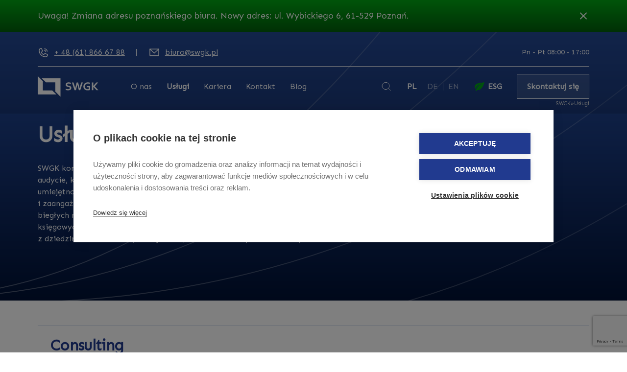

--- FILE ---
content_type: text/html; charset=UTF-8
request_url: https://swgk.pl/uslugi/
body_size: 11924
content:
<!DOCTYPE html><html lang="pl-PL"><head><meta content="Dominik Sobel" name="author"><meta charset="UTF-8"><link rel="preconnect" href="https://fonts.gstatic.com/" crossorigin /><meta name="viewport" content="width=device-width, initial-scale=1, maximum-scale=1"><title>Usługi - SWGK</title><link rel="profile" href="http://gmpg.org/xfn/11"><link data-optimized="1" rel="stylesheet" href="https://swgk.pl/wp-content/litespeed/css/d51b6cb27540b114e091b6236c0d5f37.css?ver=2ceee" type="text/css"><link rel="apple-touch-icon" sizes="180x180" href="https://swgk.pl/wp-content/themes/swgk/img/apple-touch-icon.png"><link rel="icon" type="image/png" sizes="32x32" href="https://swgk.pl/wp-content/themes/swgk/img/favicon-32x32.png"><link rel="icon" type="image/png" sizes="16x16" href="https://swgk.pl/wp-content/themes/swgk/img/favicon-16x16.png"><link rel="manifest" href="https://swgk.pl/wp-content/themes/swgk/img/site.webmanifest"><link rel="mask-icon" href="https://swgk.pl/wp-content/themes/swgk/img/safari-pinned-tab.svg" color="#213a8f"><meta name="msapplication-TileColor" content="#ffffff"><meta name="theme-color" content="#ffffff"><link rel="preconnect" href="https://fonts.googleapis.com"><link rel="preconnect" href="https://fonts.gstatic.com" crossorigin><meta name='robots' content='index, follow, max-image-preview:large, max-snippet:-1, max-video-preview:-1' /><link rel="alternate" hreflang="pl" href="https://swgk.pl/uslugi/" /><link rel="alternate" hreflang="de" href="https://swgk.pl/de/dienstleistungen/" /><link rel="alternate" hreflang="en" href="https://swgk.pl/en/services/" /><link rel="alternate" hreflang="x-default" href="https://swgk.pl/uslugi/" /><link rel="canonical" href="https://swgk.pl/uslugi/" /><meta property="og:locale" content="pl_PL" /><meta property="og:type" content="website" /><meta property="og:title" content="Usługi - SWGK" /><meta property="og:url" content="https://swgk.pl/uslugi/" /><meta property="og:site_name" content="SWGK" /><meta name="twitter:card" content="summary_large_image" /> <script type="application/ld+json" class="yoast-schema-graph">{"@context":"https://schema.org","@graph":[{"@type":"CollectionPage","@id":"https://swgk.pl/uslugi/","url":"https://swgk.pl/uslugi/","name":"Usługi - SWGK","isPartOf":{"@id":"https://swgk.pl/#website"},"breadcrumb":{"@id":"https://swgk.pl/uslugi/#breadcrumb"},"inLanguage":"pl-PL"},{"@type":"BreadcrumbList","@id":"https://swgk.pl/uslugi/#breadcrumb","itemListElement":[{"@type":"ListItem","position":1,"name":"SWGK","item":"https://swgk.pl/"},{"@type":"ListItem","position":2,"name":"Usługi"}]},{"@type":"WebSite","@id":"https://swgk.pl/#website","url":"https://swgk.pl/","name":"SWGK","description":"Wspólnie tworzymy rozwiązania przyszłości. Firma consultingowa - nowoczesny partner w biznesie","potentialAction":[{"@type":"SearchAction","target":{"@type":"EntryPoint","urlTemplate":"https://swgk.pl/?s={search_term_string}"},"query-input":{"@type":"PropertyValueSpecification","valueRequired":true,"valueName":"search_term_string"}}],"inLanguage":"pl-PL"}]}</script> <link rel='dns-prefetch' href='//unpkg.com' /><link rel='dns-prefetch' href='//cdnjs.cloudflare.com' /><link rel="alternate" type="application/rss+xml" title="Kanał SWGK &raquo; Usługi" href="https://swgk.pl/uslugi/feed/" /><style id='wp-img-auto-sizes-contain-inline-css' type='text/css'>img:is([sizes=auto i],[sizes^="auto," i]){contain-intrinsic-size:3000px 1500px}</style> <script>WebFontConfig={google:{families:["Sen:wght@400..800"]}};if ( typeof WebFont === "object" && typeof WebFont.load === "function" ) { WebFont.load( WebFontConfig ); }</script><script data-optimized="1" src="https://swgk.pl/wp-content/plugins/litespeed-cache/assets/js/webfontloader.min.js"></script> <link data-optimized="1" rel='stylesheet' id='wp-block-library-css' href='https://swgk.pl/wp-content/litespeed/css/82fe54eb8af8333ecb83d2c1405c1d77.css?ver=9b9d7' type='text/css' media='all' /><style id='global-styles-inline-css' type='text/css'>:root{--wp--preset--aspect-ratio--square:1;--wp--preset--aspect-ratio--4-3:4/3;--wp--preset--aspect-ratio--3-4:3/4;--wp--preset--aspect-ratio--3-2:3/2;--wp--preset--aspect-ratio--2-3:2/3;--wp--preset--aspect-ratio--16-9:16/9;--wp--preset--aspect-ratio--9-16:9/16;--wp--preset--color--black:#000000;--wp--preset--color--cyan-bluish-gray:#abb8c3;--wp--preset--color--white:#ffffff;--wp--preset--color--pale-pink:#f78da7;--wp--preset--color--vivid-red:#cf2e2e;--wp--preset--color--luminous-vivid-orange:#ff6900;--wp--preset--color--luminous-vivid-amber:#fcb900;--wp--preset--color--light-green-cyan:#7bdcb5;--wp--preset--color--vivid-green-cyan:#00d084;--wp--preset--color--pale-cyan-blue:#8ed1fc;--wp--preset--color--vivid-cyan-blue:#0693e3;--wp--preset--color--vivid-purple:#9b51e0;--wp--preset--gradient--vivid-cyan-blue-to-vivid-purple:linear-gradient(135deg,rgb(6,147,227) 0%,rgb(155,81,224) 100%);--wp--preset--gradient--light-green-cyan-to-vivid-green-cyan:linear-gradient(135deg,rgb(122,220,180) 0%,rgb(0,208,130) 100%);--wp--preset--gradient--luminous-vivid-amber-to-luminous-vivid-orange:linear-gradient(135deg,rgb(252,185,0) 0%,rgb(255,105,0) 100%);--wp--preset--gradient--luminous-vivid-orange-to-vivid-red:linear-gradient(135deg,rgb(255,105,0) 0%,rgb(207,46,46) 100%);--wp--preset--gradient--very-light-gray-to-cyan-bluish-gray:linear-gradient(135deg,rgb(238,238,238) 0%,rgb(169,184,195) 100%);--wp--preset--gradient--cool-to-warm-spectrum:linear-gradient(135deg,rgb(74,234,220) 0%,rgb(151,120,209) 20%,rgb(207,42,186) 40%,rgb(238,44,130) 60%,rgb(251,105,98) 80%,rgb(254,248,76) 100%);--wp--preset--gradient--blush-light-purple:linear-gradient(135deg,rgb(255,206,236) 0%,rgb(152,150,240) 100%);--wp--preset--gradient--blush-bordeaux:linear-gradient(135deg,rgb(254,205,165) 0%,rgb(254,45,45) 50%,rgb(107,0,62) 100%);--wp--preset--gradient--luminous-dusk:linear-gradient(135deg,rgb(255,203,112) 0%,rgb(199,81,192) 50%,rgb(65,88,208) 100%);--wp--preset--gradient--pale-ocean:linear-gradient(135deg,rgb(255,245,203) 0%,rgb(182,227,212) 50%,rgb(51,167,181) 100%);--wp--preset--gradient--electric-grass:linear-gradient(135deg,rgb(202,248,128) 0%,rgb(113,206,126) 100%);--wp--preset--gradient--midnight:linear-gradient(135deg,rgb(2,3,129) 0%,rgb(40,116,252) 100%);--wp--preset--font-size--small:13px;--wp--preset--font-size--medium:20px;--wp--preset--font-size--large:36px;--wp--preset--font-size--x-large:42px;--wp--preset--spacing--20:0.44rem;--wp--preset--spacing--30:0.67rem;--wp--preset--spacing--40:1rem;--wp--preset--spacing--50:1.5rem;--wp--preset--spacing--60:2.25rem;--wp--preset--spacing--70:3.38rem;--wp--preset--spacing--80:5.06rem;--wp--preset--shadow--natural:6px 6px 9px rgba(0, 0, 0, 0.2);--wp--preset--shadow--deep:12px 12px 50px rgba(0, 0, 0, 0.4);--wp--preset--shadow--sharp:6px 6px 0px rgba(0, 0, 0, 0.2);--wp--preset--shadow--outlined:6px 6px 0px -3px rgb(255, 255, 255), 6px 6px rgb(0, 0, 0);--wp--preset--shadow--crisp:6px 6px 0px rgb(0, 0, 0)}:where(.is-layout-flex){gap:.5em}:where(.is-layout-grid){gap:.5em}body .is-layout-flex{display:flex}.is-layout-flex{flex-wrap:wrap;align-items:center}.is-layout-flex>:is(*,div){margin:0}body .is-layout-grid{display:grid}.is-layout-grid>:is(*,div){margin:0}:where(.wp-block-columns.is-layout-flex){gap:2em}:where(.wp-block-columns.is-layout-grid){gap:2em}:where(.wp-block-post-template.is-layout-flex){gap:1.25em}:where(.wp-block-post-template.is-layout-grid){gap:1.25em}.has-black-color{color:var(--wp--preset--color--black)!important}.has-cyan-bluish-gray-color{color:var(--wp--preset--color--cyan-bluish-gray)!important}.has-white-color{color:var(--wp--preset--color--white)!important}.has-pale-pink-color{color:var(--wp--preset--color--pale-pink)!important}.has-vivid-red-color{color:var(--wp--preset--color--vivid-red)!important}.has-luminous-vivid-orange-color{color:var(--wp--preset--color--luminous-vivid-orange)!important}.has-luminous-vivid-amber-color{color:var(--wp--preset--color--luminous-vivid-amber)!important}.has-light-green-cyan-color{color:var(--wp--preset--color--light-green-cyan)!important}.has-vivid-green-cyan-color{color:var(--wp--preset--color--vivid-green-cyan)!important}.has-pale-cyan-blue-color{color:var(--wp--preset--color--pale-cyan-blue)!important}.has-vivid-cyan-blue-color{color:var(--wp--preset--color--vivid-cyan-blue)!important}.has-vivid-purple-color{color:var(--wp--preset--color--vivid-purple)!important}.has-black-background-color{background-color:var(--wp--preset--color--black)!important}.has-cyan-bluish-gray-background-color{background-color:var(--wp--preset--color--cyan-bluish-gray)!important}.has-white-background-color{background-color:var(--wp--preset--color--white)!important}.has-pale-pink-background-color{background-color:var(--wp--preset--color--pale-pink)!important}.has-vivid-red-background-color{background-color:var(--wp--preset--color--vivid-red)!important}.has-luminous-vivid-orange-background-color{background-color:var(--wp--preset--color--luminous-vivid-orange)!important}.has-luminous-vivid-amber-background-color{background-color:var(--wp--preset--color--luminous-vivid-amber)!important}.has-light-green-cyan-background-color{background-color:var(--wp--preset--color--light-green-cyan)!important}.has-vivid-green-cyan-background-color{background-color:var(--wp--preset--color--vivid-green-cyan)!important}.has-pale-cyan-blue-background-color{background-color:var(--wp--preset--color--pale-cyan-blue)!important}.has-vivid-cyan-blue-background-color{background-color:var(--wp--preset--color--vivid-cyan-blue)!important}.has-vivid-purple-background-color{background-color:var(--wp--preset--color--vivid-purple)!important}.has-black-border-color{border-color:var(--wp--preset--color--black)!important}.has-cyan-bluish-gray-border-color{border-color:var(--wp--preset--color--cyan-bluish-gray)!important}.has-white-border-color{border-color:var(--wp--preset--color--white)!important}.has-pale-pink-border-color{border-color:var(--wp--preset--color--pale-pink)!important}.has-vivid-red-border-color{border-color:var(--wp--preset--color--vivid-red)!important}.has-luminous-vivid-orange-border-color{border-color:var(--wp--preset--color--luminous-vivid-orange)!important}.has-luminous-vivid-amber-border-color{border-color:var(--wp--preset--color--luminous-vivid-amber)!important}.has-light-green-cyan-border-color{border-color:var(--wp--preset--color--light-green-cyan)!important}.has-vivid-green-cyan-border-color{border-color:var(--wp--preset--color--vivid-green-cyan)!important}.has-pale-cyan-blue-border-color{border-color:var(--wp--preset--color--pale-cyan-blue)!important}.has-vivid-cyan-blue-border-color{border-color:var(--wp--preset--color--vivid-cyan-blue)!important}.has-vivid-purple-border-color{border-color:var(--wp--preset--color--vivid-purple)!important}.has-vivid-cyan-blue-to-vivid-purple-gradient-background{background:var(--wp--preset--gradient--vivid-cyan-blue-to-vivid-purple)!important}.has-light-green-cyan-to-vivid-green-cyan-gradient-background{background:var(--wp--preset--gradient--light-green-cyan-to-vivid-green-cyan)!important}.has-luminous-vivid-amber-to-luminous-vivid-orange-gradient-background{background:var(--wp--preset--gradient--luminous-vivid-amber-to-luminous-vivid-orange)!important}.has-luminous-vivid-orange-to-vivid-red-gradient-background{background:var(--wp--preset--gradient--luminous-vivid-orange-to-vivid-red)!important}.has-very-light-gray-to-cyan-bluish-gray-gradient-background{background:var(--wp--preset--gradient--very-light-gray-to-cyan-bluish-gray)!important}.has-cool-to-warm-spectrum-gradient-background{background:var(--wp--preset--gradient--cool-to-warm-spectrum)!important}.has-blush-light-purple-gradient-background{background:var(--wp--preset--gradient--blush-light-purple)!important}.has-blush-bordeaux-gradient-background{background:var(--wp--preset--gradient--blush-bordeaux)!important}.has-luminous-dusk-gradient-background{background:var(--wp--preset--gradient--luminous-dusk)!important}.has-pale-ocean-gradient-background{background:var(--wp--preset--gradient--pale-ocean)!important}.has-electric-grass-gradient-background{background:var(--wp--preset--gradient--electric-grass)!important}.has-midnight-gradient-background{background:var(--wp--preset--gradient--midnight)!important}.has-small-font-size{font-size:var(--wp--preset--font-size--small)!important}.has-medium-font-size{font-size:var(--wp--preset--font-size--medium)!important}.has-large-font-size{font-size:var(--wp--preset--font-size--large)!important}.has-x-large-font-size{font-size:var(--wp--preset--font-size--x-large)!important}</style><style id='classic-theme-styles-inline-css' type='text/css'>/*! This file is auto-generated */
.wp-block-button__link{color:#fff;background-color:#32373c;border-radius:9999px;box-shadow:none;text-decoration:none;padding:calc(.667em + 2px) calc(1.333em + 2px);font-size:1.125em}.wp-block-file__button{background:#32373c;color:#fff;text-decoration:none}</style><link data-optimized="1" rel='stylesheet' id='contact-form-7-css' href='https://swgk.pl/wp-content/litespeed/css/827940c4fe76bbd404a13f24c49ac570.css?ver=27f2a' type='text/css' media='all' /><link data-optimized="1" rel='stylesheet' id='wpml-menu-item-0-css' href='https://swgk.pl/wp-content/litespeed/css/7391f0e221f00ec8860e12735c8755e5.css?ver=791ce' type='text/css' media='all' /><link data-optimized="1" rel='stylesheet' id='swiper-css-css' href='https://swgk.pl/wp-content/litespeed/css/29a02c74b5ec5ffd29031fbba4cc3820.css?ver=c3820' type='text/css' media='all' /> <script type="text/javascript" src="https://swgk.pl/wp-content/themes/swgk/js/lib/jquery.js" id="jquery-js"></script> <link rel="https://api.w.org/" href="https://swgk.pl/wp-json/" /><meta name="generator" content="WPML ver:4.8.6 stt:1,3,40;" />
<!--[if IE]> <script src="http://html5shiv.googlecode.com/svn/trunk/html5.js"></script> <![endif]--><style type="text/css" id="wp-custom-css">.opis_uslugi{margin-top:20px;margin-bottom:20px}</style> <script>(function(w,d,s,l,i){w[l]=w[l]||[];w[l].push({'gtm.start':

new Date().getTime(),event:'gtm.js'});var f=d.getElementsByTagName(s)[0],

j=d.createElement(s),dl=l!='dataLayer'?'&l='+l:'';j.async=true;j.src=

'https://www.googletagmanager.com/gtm.js?id='+i+dl;f.parentNode.insertBefore(j,f);

})(window,document,'script','dataLayer','GTM-K2J3B5X9');</script> <meta name="google-site-verification" content="oAqxGL5jRtXGOStzBNV0bMjhq991lxktaiq4r91LTA8" />
 <script>(function(w,d,s,l,i){w[l]=w[l]||[];w[l].push({'gtm.start':
new Date().getTime(),event:'gtm.js'});var f=d.getElementsByTagName(s)[0],
j=d.createElement(s),dl=l!='dataLayer'?'&l='+l:'';j.async=true;j.src=
'https://www.googletagmanager.com/gtm.js?id='+i+dl;f.parentNode.insertBefore(j,f);
})(window,document,'script','dataLayer','GTM-WH32564S');</script> </head><body id="subpage" class="archive post-type-archive post-type-archive-uslugi wp-theme-swgk"><noscript><iframe src="https://www.googletagmanager.com/ns.html?id=GTM-K2J3B5X9"
height="0" width="0" style="display:none;visibility:hidden"></iframe></noscript><noscript><iframe src="https://www.googletagmanager.com/ns.html?id=GTM-WH32564S"
height="0" width="0" style="display:none;visibility:hidden"></iframe></noscript><div class="alert alert--green"><div class="wrapper"><div class="alert__content"><p>Uwaga! Zmiana adresu poznańskiego biura. Nowy adres: ul. Wybickiego 6, 61-529 Poznań.</p>
<span class="alert-close"></span></div></div></div><div class="conteiner"><header class="header"><div class="header-top"><div class="wrapper"><div class="header-top__cols"><div class="header-top__col-left"><ul><li class="phone">
<a href="tel:48618666788">
+ 48 (61) 866 67 88							</a></li><li class="email">
<a href="mailto:biuro&#64;&#115;&#119;gk&#46;&#112;&#108;">
biuro@swgk.pl							</a></li></ul></div><div class="header-top__col-right">
Pn - Pt 08:00 - 17:00</div></div></div></div><div class="wrapper"><div class="row middle-xs"><div class="col-xs-12 header__logo">
<a href="https://swgk.pl" title="Usługi - SWGK">
<img src="https://swgk.pl/wp-content/themes/swgk/img/swgk.svg" alt="Usługi - SWGK">
</a></div><div class="col-xs-12 header__right"><nav class="header__nav"><div class="menu-nawigacja-container"><ul id="menu-nawigacja" class="menu"><li id="menu-item-134" class="menu-item menu-item-type-post_type menu-item-object-page menu-item-134"><a href="https://swgk.pl/o-nas/"><span>O nas</span></a></li><li id="menu-item-258" class="services menu-item menu-item-type-post_type_archive menu-item-object-uslugi current-menu-item menu-item-has-children menu-item-258"><a href="https://swgk.pl/uslugi/" aria-current="page"><span>Usługi</span></a><ul class="sub-menu"><li id="menu-item-392" class="menu-item menu-item-type-post_type menu-item-object-uslugi menu-item-has-children menu-item-392"><a href="https://swgk.pl/uslugi/consulting/"><span>Consulting</span></a><ul class="sub-menu"><li id="menu-item-394" class="menu-item menu-item-type-post_type menu-item-object-uslugi menu-item-394"><a href="https://swgk.pl/uslugi/consulting/doradztwo-biznesowe/"><span>Doradztwo biznesowe</span></a></li><li id="menu-item-395" class="menu-item menu-item-type-post_type menu-item-object-uslugi menu-item-395"><a href="https://swgk.pl/uslugi/consulting/doradztwo-restrukturyzacyjne/"><span>Doradztwo restrukturyzacyjne</span></a></li><li id="menu-item-396" class="menu-item menu-item-type-post_type menu-item-object-uslugi menu-item-396"><a href="https://swgk.pl/uslugi/consulting/due-diligence/"><span>Due diligence</span></a></li><li id="menu-item-401" class="menu-item menu-item-type-post_type menu-item-object-uslugi menu-item-401"><a href="https://swgk.pl/uslugi/consulting/wyceny/"><span>Wyceny</span></a></li><li id="menu-item-398" class="menu-item menu-item-type-post_type menu-item-object-uslugi menu-item-398"><a href="https://swgk.pl/uslugi/consulting/modelowanie-finansowe/"><span>Modelowanie finansowe</span></a></li><li id="menu-item-1459" class="menu-item menu-item-type-post_type menu-item-object-uslugi menu-item-1459"><a href="https://swgk.pl/uslugi/consulting/biznesplan/"><span>Biznesplan</span></a></li><li id="menu-item-400" class="menu-item menu-item-type-post_type menu-item-object-uslugi menu-item-400"><a href="https://swgk.pl/uslugi/consulting/raportowanie-finansowe/"><span>Raportowanie finansowe</span></a></li><li id="menu-item-397" class="menu-item menu-item-type-post_type menu-item-object-uslugi menu-item-397"><a href="https://swgk.pl/uslugi/consulting/esg/"><span>ESG</span></a></li><li id="menu-item-399" class="menu-item menu-item-type-post_type menu-item-object-uslugi menu-item-399"><a href="https://swgk.pl/uslugi/consulting/opiniowanie-sporow-i-roszczen/"><span>Opiniowanie sporów i roszczeń</span></a></li></ul></li><li id="menu-item-1460" class="menu-item menu-item-type-post_type menu-item-object-uslugi menu-item-has-children menu-item-1460"><a href="https://swgk.pl/uslugi/podatki/"><span>Podatki</span></a><ul class="sub-menu"><li id="menu-item-1461" class="menu-item menu-item-type-post_type menu-item-object-uslugi menu-item-1461"><a href="https://swgk.pl/uslugi/podatki/biezace-doradztwo-podatkowe/"><span>Bieżące doradztwo podatkowe</span></a></li><li id="menu-item-1469" class="menu-item menu-item-type-post_type menu-item-object-uslugi menu-item-1469"><a href="https://swgk.pl/uslugi/podatki/ulgi-podatkowe/"><span>Ulgi podatkowe</span></a></li><li id="menu-item-1466" class="menu-item menu-item-type-post_type menu-item-object-uslugi menu-item-1466"><a href="https://swgk.pl/uslugi/podatki/raportowanie-schematow-podatkowych-mdr/"><span>Raportowanie schematów podatkowych MDR</span></a></li><li id="menu-item-1462" class="menu-item menu-item-type-post_type menu-item-object-uslugi menu-item-1462"><a href="https://swgk.pl/uslugi/podatki/estonski-cit/"><span>Estoński CIT</span></a></li><li id="menu-item-1464" class="menu-item menu-item-type-post_type menu-item-object-uslugi menu-item-1464"><a href="https://swgk.pl/uslugi/podatki/podatki-miedzynarodowe/"><span>Podatki międzynarodowe</span></a></li><li id="menu-item-1468" class="menu-item menu-item-type-post_type menu-item-object-uslugi menu-item-1468"><a href="https://swgk.pl/uslugi/podatki/tax-compliance/"><span>Tax compliance</span></a></li><li id="menu-item-1467" class="menu-item menu-item-type-post_type menu-item-object-uslugi menu-item-1467"><a href="https://swgk.pl/uslugi/podatki/wnioski-o-interpretacje-indywidualne/"><span>Wnioski o interpretacje indywidualne</span></a></li><li id="menu-item-1465" class="menu-item menu-item-type-post_type menu-item-object-uslugi menu-item-1465"><a href="https://swgk.pl/uslugi/podatki/postepowania-i-kontrole-podatkowe/"><span>Postępowania i kontrole podatkowe</span></a></li><li id="menu-item-1463" class="menu-item menu-item-type-post_type menu-item-object-uslugi menu-item-1463"><a href="https://swgk.pl/uslugi/podatki/opinie-podatkowe/"><span>Opinie podatkowe</span></a></li></ul></li><li id="menu-item-391" class="menu-item menu-item-type-post_type menu-item-object-uslugi menu-item-has-children menu-item-391"><a href="https://swgk.pl/uslugi/ceny-transferowe/"><span>Ceny transferowe</span></a><ul class="sub-menu"><li id="menu-item-1475" class="menu-item menu-item-type-post_type menu-item-object-uslugi menu-item-1475"><a href="https://swgk.pl/uslugi/ceny-transferowe/polityka-cen-transferowych/"><span>Polityka Cen Transferowych</span></a></li><li id="menu-item-1474" class="menu-item menu-item-type-post_type menu-item-object-uslugi menu-item-1474"><a href="https://swgk.pl/uslugi/ceny-transferowe/audyt-cen-transferowych/"><span>Audyt Cen Transferowych</span></a></li><li id="menu-item-1473" class="menu-item menu-item-type-post_type menu-item-object-uslugi menu-item-1473"><a href="https://swgk.pl/uslugi/ceny-transferowe/weryfikacja-obowiazkow-z-zakresu-cen-transferowych/"><span>Weryfikacja obowiązków z zakresu cen transferowych</span></a></li><li id="menu-item-1472" class="menu-item menu-item-type-post_type menu-item-object-uslugi menu-item-1472"><a href="https://swgk.pl/uslugi/ceny-transferowe/lokalne-i-grupowe-dokumentacje-cen-transferowych/"><span>Lokalne i grupowe dokumentacje cen transferowych</span></a></li><li id="menu-item-1471" class="menu-item menu-item-type-post_type menu-item-object-uslugi menu-item-1471"><a href="https://swgk.pl/uslugi/ceny-transferowe/analizy-porownawcze-i-analizy-zgodnosci/"><span>Analizy porównawcze i analizy zgodności</span></a></li><li id="menu-item-1470" class="menu-item menu-item-type-post_type menu-item-object-uslugi menu-item-1470"><a href="https://swgk.pl/uslugi/ceny-transferowe/raportowanie-tpr/"><span>Raportowanie TPR</span></a></li></ul></li><li id="menu-item-1485" class="menu-item menu-item-type-post_type menu-item-object-uslugi menu-item-has-children menu-item-1485"><a href="https://swgk.pl/uslugi/audyt/"><span>Audyt</span></a><ul class="sub-menu"><li id="menu-item-1488" class="menu-item menu-item-type-post_type menu-item-object-uslugi menu-item-1488"><a href="https://swgk.pl/uslugi/audyt/badanie-sprawozdan-finansowych/"><span>Badanie sprawozdań finansowych</span></a></li><li id="menu-item-1489" class="menu-item menu-item-type-post_type menu-item-object-uslugi menu-item-1489"><a href="https://swgk.pl/uslugi/audyt/miedzynarodowe-standardy-sprawozdawczosci-finansowej-mssf-msr/"><span>Międzynarodowe Standardy Sprawozdawczości Finansowej (MSSF/MSR)</span></a></li><li id="menu-item-1487" class="menu-item menu-item-type-post_type menu-item-object-uslugi menu-item-1487"><a href="https://swgk.pl/uslugi/audyt/badanie-planow-polaczen-podzialow-i-przeksztalcen/"><span>Badanie planów połączeń, podziałów i przekształceń</span></a></li><li id="menu-item-1486" class="menu-item menu-item-type-post_type menu-item-object-uslugi menu-item-1486"><a href="https://swgk.pl/uslugi/audyt/audyt-zewnetrzny/"><span>Audyt zewnętrzny</span></a></li></ul></li><li id="menu-item-1477" class="menu-item menu-item-type-post_type menu-item-object-uslugi menu-item-has-children menu-item-1477"><a href="https://swgk.pl/uslugi/outsourcing-ksiegowo-kadrowy/"><span>Outsourcing księgowo-kadrowy</span></a><ul class="sub-menu"><li id="menu-item-1480" class="menu-item menu-item-type-post_type menu-item-object-uslugi menu-item-1480"><a href="https://swgk.pl/uslugi/outsourcing-ksiegowo-kadrowy/outsourcing-ksiegowy/"><span>Outsourcing księgowy</span></a></li><li id="menu-item-1479" class="menu-item menu-item-type-post_type menu-item-object-uslugi menu-item-1479"><a href="https://swgk.pl/uslugi/outsourcing-ksiegowo-kadrowy/outsorcing-kadrowo-placowy/"><span>Outsourcing kadrowo-płacowy</span></a></li><li id="menu-item-1478" class="menu-item menu-item-type-post_type menu-item-object-uslugi menu-item-1478"><a href="https://swgk.pl/uslugi/outsourcing-ksiegowo-kadrowy/bpo/"><span>BPO</span></a></li></ul></li><li id="menu-item-2380" class="menu-item menu-item-type-post_type menu-item-object-uslugi menu-item-has-children menu-item-2380"><a href="https://swgk.pl/uslugi/doradztwo-korporacyjne/"><span>Doradztwo korporacyjne</span></a><ul class="sub-menu"><li id="menu-item-2381" class="menu-item menu-item-type-post_type menu-item-object-uslugi menu-item-2381"><a href="https://swgk.pl/uslugi/doradztwo-korporacyjne/zakladanie-spolek-przedsiebiorstw/"><span>Zakładanie spółek, przedsiębiorstw</span></a></li><li id="menu-item-2382" class="menu-item menu-item-type-post_type menu-item-object-uslugi menu-item-2382"><a href="https://swgk.pl/uslugi/doradztwo-korporacyjne/polaczenia-podzialy-przeksztalcenia/"><span>Połączenia, podziały, przekształcenia</span></a></li><li id="menu-item-2383" class="menu-item menu-item-type-post_type menu-item-object-uslugi menu-item-2383"><a href="https://swgk.pl/uslugi/doradztwo-korporacyjne/obsluga-korporacyjna/"><span>Obsługa korporacyjna</span></a></li><li id="menu-item-2384" class="menu-item menu-item-type-post_type menu-item-object-uslugi menu-item-2384"><a href="https://swgk.pl/uslugi/doradztwo-korporacyjne/umowy-i-transakcje/"><span>Umowy i transakcje</span></a></li><li id="menu-item-2385" class="menu-item menu-item-type-post_type menu-item-object-uslugi menu-item-2385"><a href="https://swgk.pl/uslugi/doradztwo-korporacyjne/planowanie-sukcesji/"><span>Planowanie sukcesji</span></a></li><li id="menu-item-2386" class="menu-item menu-item-type-post_type menu-item-object-uslugi menu-item-2386"><a href="https://swgk.pl/uslugi/doradztwo-korporacyjne/prawo-pracy/"><span>Prawo pracy</span></a></li><li id="menu-item-2387" class="menu-item menu-item-type-post_type menu-item-object-uslugi menu-item-2387"><a href="https://swgk.pl/uslugi/doradztwo-korporacyjne/opinie-prawne/"><span>Opinie prawne</span></a></li></ul></li><li id="menu-item-1476" class="menu-item menu-item-type-post_type menu-item-object-uslugi menu-item-has-children menu-item-1476"><a href="https://swgk.pl/uslugi/german-desk/"><span>German desk</span></a><ul class="sub-menu"><li id="menu-item-2613" class="menu-item menu-item-type-post_type menu-item-object-uslugi menu-item-2613"><a href="https://swgk.pl/uslugi/german-desk/uslugi-niemieckojezyczne/"><span>German desk – usługi niemieckojęzyczne</span></a></li></ul></li><li id="menu-item-1481" class="menu-item menu-item-type-post_type menu-item-object-uslugi menu-item-has-children menu-item-1481"><a href="https://swgk.pl/uslugi/rozwiazania-it/"><span>Rozwiązania IT</span></a><ul class="sub-menu"><li id="menu-item-1482" class="menu-item menu-item-type-post_type menu-item-object-uslugi menu-item-1482"><a href="https://swgk.pl/uslugi/rozwiazania-it/company-value-radar/"><span>Company Value Radar</span></a></li><li id="menu-item-1484" class="menu-item menu-item-type-post_type menu-item-object-uslugi menu-item-1484"><a href="https://swgk.pl/uslugi/rozwiazania-it/transfer-pricing-manager/"><span>Transfer Pricing Manager</span></a></li><li id="menu-item-1483" class="menu-item menu-item-type-post_type menu-item-object-uslugi menu-item-1483"><a href="https://swgk.pl/uslugi/rozwiazania-it/dokumentacjepodatkowe-pl/"><span>Dokumentacjepodatkowe.pl</span></a></li></ul></li></ul></li><li id="menu-item-213" class="menu-item menu-item-type-post_type menu-item-object-page menu-item-213"><a href="https://swgk.pl/kariera/"><span>Kariera</span></a></li><li id="menu-item-112" class="menu-item menu-item-type-post_type menu-item-object-page menu-item-112"><a href="https://swgk.pl/kontakt/"><span>Kontakt</span></a></li><li id="menu-item-3813" class="menu-item menu-item-type-post_type_archive menu-item-object-aktualnosci menu-item-3813"><a href="https://swgk.pl/blog/"><span>Blog</span></a></li></ul></div>
<a class="menu-link" href="#mobile-menu" rel="nofollow"><span></span></a></nav><div class="header__search">
<a href="#" class="search-link"></a><form role="search" method="get" action="https://swgk.pl/">
<label>
<input type="text" class="search-field" placeholder="wpisz słowo kluczowe" value="" name="s" />
</label>
<input type="hidden" name="type" value="aktualnosci">
<input type="submit" value="Szukaj"></form></div><div class="header__lang"><div class="menu-jezyk-container"><ul id="menu-jezyk" class="menu"><li id="menu-item-wpml-ls-13-pl" class="menu-item wpml-ls-slot-13 wpml-ls-item wpml-ls-item-pl wpml-ls-current-language wpml-ls-menu-item wpml-ls-first-item menu-item-type-wpml_ls_menu_item menu-item-object-wpml_ls_menu_item menu-item-wpml-ls-13-pl"><a href="https://swgk.pl/uslugi/" role="menuitem"><span><span class="wpml-ls-native" lang="pl">PL</span></span></a></li><li id="menu-item-wpml-ls-13-de" class="menu-item wpml-ls-slot-13 wpml-ls-item wpml-ls-item-de wpml-ls-menu-item menu-item-type-wpml_ls_menu_item menu-item-object-wpml_ls_menu_item menu-item-wpml-ls-13-de"><a href="https://swgk.pl/de/dienstleistungen/" title="Przełącz na DE(DE)" aria-label="Przełącz na DE(DE)" role="menuitem"><span><span class="wpml-ls-native" lang="de">DE</span></span></a></li><li id="menu-item-wpml-ls-13-en" class="menu-item wpml-ls-slot-13 wpml-ls-item wpml-ls-item-en wpml-ls-menu-item wpml-ls-last-item menu-item-type-wpml_ls_menu_item menu-item-object-wpml_ls_menu_item menu-item-wpml-ls-13-en"><a href="https://swgk.pl/en/services/" title="Przełącz na EN(EN)" aria-label="Przełącz na EN(EN)" role="menuitem"><span><span class="wpml-ls-native" lang="en">EN</span></span></a></li></ul></div></div><div class="header__second-menu"><div class="menu-header-container"><ul id="menu-header" class="menu"><li id="menu-item-3806" class="esg menu-item menu-item-type-custom menu-item-object-custom menu-item-3806"><a target="_blank" href="https://swgk.pl/wp-content/uploads/2025/09/SWGK-ESG-Strategy.pdf"><span>ESG</span></a></li><li id="menu-item-20" class="contact-us menu-item menu-item-type-custom menu-item-object-custom menu-item-20"><a href="/kontakt/"><span>Skontaktuj się</span></a></li></ul></div></div></div></div></div><div class="service-menu"><div class="wrapper"><div class="menu-uslugi-container"><ul id="menu-uslugi" class="menu"><li id="menu-item-414" class="current menu-item menu-item-type-post_type menu-item-object-uslugi menu-item-has-children menu-item-414"><a href="https://swgk.pl/uslugi/consulting/"><span>Consulting</span></a><ul class="sub-menu"><li id="menu-item-416" class="menu-item menu-item-type-post_type menu-item-object-uslugi menu-item-416"><a href="https://swgk.pl/uslugi/consulting/doradztwo-biznesowe/"><span>Doradztwo biznesowe</span></a></li><li id="menu-item-417" class="menu-item menu-item-type-post_type menu-item-object-uslugi menu-item-417"><a href="https://swgk.pl/uslugi/consulting/doradztwo-restrukturyzacyjne/"><span>Doradztwo restrukturyzacyjne</span></a></li><li id="menu-item-418" class="menu-item menu-item-type-post_type menu-item-object-uslugi menu-item-418"><a href="https://swgk.pl/uslugi/consulting/due-diligence/"><span>Due diligence</span></a></li><li id="menu-item-423" class="menu-item menu-item-type-post_type menu-item-object-uslugi menu-item-423"><a href="https://swgk.pl/uslugi/consulting/wyceny/"><span>Wyceny</span></a></li><li id="menu-item-420" class="menu-item menu-item-type-post_type menu-item-object-uslugi menu-item-420"><a href="https://swgk.pl/uslugi/consulting/modelowanie-finansowe/"><span>Modelowanie finansowe</span></a></li><li id="menu-item-415" class="menu-item menu-item-type-post_type menu-item-object-uslugi menu-item-415"><a href="https://swgk.pl/uslugi/consulting/biznesplan/"><span>Biznesplan</span></a></li><li id="menu-item-422" class="menu-item menu-item-type-post_type menu-item-object-uslugi menu-item-422"><a href="https://swgk.pl/uslugi/consulting/raportowanie-finansowe/"><span>Raportowanie finansowe</span></a></li><li id="menu-item-419" class="menu-item menu-item-type-post_type menu-item-object-uslugi menu-item-419"><a href="https://swgk.pl/uslugi/consulting/esg/"><span>ESG</span></a></li><li id="menu-item-421" class="menu-item menu-item-type-post_type menu-item-object-uslugi menu-item-421"><a href="https://swgk.pl/uslugi/consulting/opiniowanie-sporow-i-roszczen/"><span>Opiniowanie sporów i roszczeń</span></a></li></ul></li><li id="menu-item-435" class="menu-item menu-item-type-post_type menu-item-object-uslugi menu-item-has-children menu-item-435"><a href="https://swgk.pl/uslugi/podatki/"><span>Podatki</span></a><ul class="sub-menu"><li id="menu-item-436" class="menu-item menu-item-type-post_type menu-item-object-uslugi menu-item-436"><a href="https://swgk.pl/uslugi/podatki/biezace-doradztwo-podatkowe/"><span>Bieżące doradztwo podatkowe</span></a></li><li id="menu-item-443" class="menu-item menu-item-type-post_type menu-item-object-uslugi menu-item-443"><a href="https://swgk.pl/uslugi/podatki/ulgi-podatkowe/"><span>Ulgi podatkowe</span></a></li><li id="menu-item-1342" class="menu-item menu-item-type-post_type menu-item-object-uslugi menu-item-1342"><a href="https://swgk.pl/uslugi/podatki/raportowanie-schematow-podatkowych-mdr/"><span>Raportowanie schematów podatkowych MDR</span></a></li><li id="menu-item-437" class="menu-item menu-item-type-post_type menu-item-object-uslugi menu-item-437"><a href="https://swgk.pl/uslugi/podatki/estonski-cit/"><span>Estoński CIT</span></a></li><li id="menu-item-440" class="menu-item menu-item-type-post_type menu-item-object-uslugi menu-item-440"><a href="https://swgk.pl/uslugi/podatki/podatki-miedzynarodowe/"><span>Podatki międzynarodowe</span></a></li><li id="menu-item-442" class="menu-item menu-item-type-post_type menu-item-object-uslugi menu-item-442"><a href="https://swgk.pl/uslugi/podatki/tax-compliance/"><span>Tax compliance</span></a></li><li id="menu-item-444" class="menu-item menu-item-type-post_type menu-item-object-uslugi menu-item-444"><a href="https://swgk.pl/uslugi/podatki/wnioski-o-interpretacje-indywidualne/"><span>Wnioski o interpretacje indywidualne</span></a></li><li id="menu-item-441" class="menu-item menu-item-type-post_type menu-item-object-uslugi menu-item-441"><a href="https://swgk.pl/uslugi/podatki/postepowania-i-kontrole-podatkowe/"><span>Postępowania i kontrole podatkowe</span></a></li><li id="menu-item-439" class="menu-item menu-item-type-post_type menu-item-object-uslugi menu-item-439"><a href="https://swgk.pl/uslugi/podatki/opinie-podatkowe/"><span>Opinie podatkowe</span></a></li></ul></li><li id="menu-item-413" class="menu-item menu-item-type-post_type menu-item-object-uslugi menu-item-has-children menu-item-413"><a href="https://swgk.pl/uslugi/ceny-transferowe/"><span>Ceny transferowe</span></a><ul class="sub-menu"><li id="menu-item-501" class="menu-item menu-item-type-post_type menu-item-object-uslugi menu-item-501"><a href="https://swgk.pl/uslugi/ceny-transferowe/polityka-cen-transferowych/"><span>Polityka Cen Transferowych</span></a></li><li id="menu-item-499" class="menu-item menu-item-type-post_type menu-item-object-uslugi menu-item-499"><a href="https://swgk.pl/uslugi/ceny-transferowe/audyt-cen-transferowych/"><span>Audyt Cen Transferowych</span></a></li><li id="menu-item-503" class="menu-item menu-item-type-post_type menu-item-object-uslugi menu-item-503"><a href="https://swgk.pl/uslugi/ceny-transferowe/weryfikacja-obowiazkow-z-zakresu-cen-transferowych/"><span>Weryfikacja obowiązków z zakresu cen transferowych</span></a></li><li id="menu-item-500" class="menu-item menu-item-type-post_type menu-item-object-uslugi menu-item-500"><a href="https://swgk.pl/uslugi/ceny-transferowe/lokalne-i-grupowe-dokumentacje-cen-transferowych/"><span>Lokalne i grupowe dokumentacje cen transferowych</span></a></li><li id="menu-item-498" class="menu-item menu-item-type-post_type menu-item-object-uslugi menu-item-498"><a href="https://swgk.pl/uslugi/ceny-transferowe/analizy-porownawcze-i-analizy-zgodnosci/"><span>Analizy porównawcze i analizy zgodności</span></a></li><li id="menu-item-502" class="menu-item menu-item-type-post_type menu-item-object-uslugi menu-item-502"><a href="https://swgk.pl/uslugi/ceny-transferowe/raportowanie-tpr/"><span>Raportowanie TPR</span></a></li></ul></li><li id="menu-item-507" class="menu-item menu-item-type-post_type menu-item-object-uslugi menu-item-has-children menu-item-507"><a href="https://swgk.pl/uslugi/audyt/"><span>Audyt</span></a><ul class="sub-menu"><li id="menu-item-510" class="menu-item menu-item-type-post_type menu-item-object-uslugi menu-item-510"><a href="https://swgk.pl/uslugi/audyt/badanie-sprawozdan-finansowych/"><span>Badanie sprawozdań finansowych</span></a></li><li id="menu-item-511" class="menu-item menu-item-type-post_type menu-item-object-uslugi menu-item-511"><a href="https://swgk.pl/uslugi/audyt/miedzynarodowe-standardy-sprawozdawczosci-finansowej-mssf-msr/"><span>Międzynarodowe Standardy Sprawozdawczości Finansowej (MSSF/MSR)</span></a></li><li id="menu-item-508" class="menu-item menu-item-type-post_type menu-item-object-uslugi menu-item-508"><a href="https://swgk.pl/uslugi/audyt/badanie-planow-polaczen-podzialow-i-przeksztalcen/"><span>Badanie planów połączeń, podziałów i przekształceń</span></a></li><li id="menu-item-512" class="menu-item menu-item-type-post_type menu-item-object-uslugi menu-item-512"><a href="https://swgk.pl/uslugi/audyt/audyt-zewnetrzny/"><span>Audyt zewnętrzny</span></a></li></ul></li><li id="menu-item-434" class="menu-item menu-item-type-post_type menu-item-object-uslugi menu-item-has-children menu-item-434"><a href="https://swgk.pl/uslugi/outsourcing-ksiegowo-kadrowy/"><span>Outsourcing księgowo-kadrowy</span></a><ul class="sub-menu"><li id="menu-item-489" class="menu-item menu-item-type-post_type menu-item-object-uslugi menu-item-489"><a href="https://swgk.pl/uslugi/outsourcing-ksiegowo-kadrowy/outsourcing-ksiegowy/"><span>Outsourcing księgowy</span></a></li><li id="menu-item-490" class="menu-item menu-item-type-post_type menu-item-object-uslugi menu-item-490"><a href="https://swgk.pl/uslugi/outsourcing-ksiegowo-kadrowy/outsorcing-kadrowo-placowy/"><span>Outsourcing kadrowo-płacowy</span></a></li><li id="menu-item-487" class="menu-item menu-item-type-post_type menu-item-object-uslugi menu-item-487"><a href="https://swgk.pl/uslugi/outsourcing-ksiegowo-kadrowy/bpo/"><span>BPO</span></a></li></ul></li><li id="menu-item-1340" class="menu-item menu-item-type-post_type menu-item-object-uslugi menu-item-has-children menu-item-1340"><a href="https://swgk.pl/uslugi/doradztwo-korporacyjne/"><span>Doradztwo korporacyjne</span></a><ul class="sub-menu"><li id="menu-item-432" class="menu-item menu-item-type-post_type menu-item-object-uslugi menu-item-432"><a href="https://swgk.pl/uslugi/doradztwo-korporacyjne/zakladanie-spolek-przedsiebiorstw/"><span>Zakładanie spółek, przedsiębiorstw</span></a></li><li id="menu-item-429" class="menu-item menu-item-type-post_type menu-item-object-uslugi menu-item-429"><a href="https://swgk.pl/uslugi/doradztwo-korporacyjne/polaczenia-podzialy-przeksztalcenia/"><span>Połączenia, podziały, przekształcenia</span></a></li><li id="menu-item-1341" class="menu-item menu-item-type-post_type menu-item-object-uslugi menu-item-1341"><a href="https://swgk.pl/uslugi/doradztwo-korporacyjne/obsluga-korporacyjna/"><span>Obsługa korporacyjna</span></a></li><li id="menu-item-431" class="menu-item menu-item-type-post_type menu-item-object-uslugi menu-item-431"><a href="https://swgk.pl/uslugi/doradztwo-korporacyjne/umowy-i-transakcje/"><span>Umowy i transakcje</span></a></li><li id="menu-item-428" class="menu-item menu-item-type-post_type menu-item-object-uslugi menu-item-428"><a href="https://swgk.pl/uslugi/doradztwo-korporacyjne/planowanie-sukcesji/"><span>Planowanie sukcesji</span></a></li><li id="menu-item-430" class="menu-item menu-item-type-post_type menu-item-object-uslugi menu-item-430"><a href="https://swgk.pl/uslugi/doradztwo-korporacyjne/prawo-pracy/"><span>Prawo pracy</span></a></li><li id="menu-item-427" class="menu-item menu-item-type-post_type menu-item-object-uslugi menu-item-427"><a href="https://swgk.pl/uslugi/doradztwo-korporacyjne/opinie-prawne/"><span>Opinie prawne</span></a></li></ul></li><li id="menu-item-433" class="menu-item menu-item-type-post_type menu-item-object-uslugi menu-item-has-children menu-item-433"><a href="https://swgk.pl/uslugi/german-desk/"><span>German desk</span></a><ul class="sub-menu"><li id="menu-item-2612" class="menu-item menu-item-type-post_type menu-item-object-uslugi menu-item-2612"><a href="https://swgk.pl/uslugi/german-desk/uslugi-niemieckojezyczne/"><span>German desk – usługi niemieckojęzyczne</span></a></li></ul></li><li id="menu-item-445" class="menu-item menu-item-type-post_type menu-item-object-uslugi menu-item-has-children menu-item-445"><a href="https://swgk.pl/uslugi/rozwiazania-it/"><span>Rozwiązania IT</span></a><ul class="sub-menu"><li id="menu-item-496" class="menu-item menu-item-type-post_type menu-item-object-uslugi menu-item-496"><a href="https://swgk.pl/uslugi/rozwiazania-it/company-value-radar/"><span>Company Value Radar</span></a></li><li id="menu-item-494" class="menu-item menu-item-type-post_type menu-item-object-uslugi menu-item-494"><a href="https://swgk.pl/uslugi/rozwiazania-it/transfer-pricing-manager/"><span>Transfer Pricing Manager</span></a></li><li id="menu-item-497" class="menu-item menu-item-type-post_type menu-item-object-uslugi menu-item-497"><a href="https://swgk.pl/uslugi/rozwiazania-it/dokumentacjepodatkowe-pl/"><span>Dokumentacjepodatkowe.pl</span></a></li></ul></li></ul></div></div></div></header><main class="page-template" id="page-services"><header class="page-title"><div class="wrapper"><div id="breadcrumbs"><ul><li><a href="https://swgk.pl/">SWGK</a></li><li>»</li><li class="breadcrumb_last" aria-current="page">Usługi</li></ul></div><h1 class="style">Usługi</h1><div class="page-title__description"><p>SWGK koncentruje się na pięciu obszarach usług: consultingu, podatkach, audycie, księgowości oraz rozwiązaniach IT dla biznesu. Łączymy umiejętności, doświadczenie<br />
i zaangażowanie ponad 250 ekspertów z dziedziny finansów, w tym biegłych rewidentów, doradców podatkowych, radców prawnych, księgowych oraz doradców<br />
z dziedzin rachunkowości, zarządzania, analiz finansowych i informatyki.</p><p>&nbsp;</p></div></div></header><div class="services"><div class="wrapper"><article class="post">
<a href="https://swgk.pl/uslugi/consulting/" title="Consulting"><header class="post__title"><h2>Consulting</h2><div class="readmore">
<span class="btn btn--border-white">Czytaj więcej</span></div>
<span class="bg" style="background: linear-gradient(45deg, #0032a0 -0.77%, #016c5c 48.1%, #00a815 100%), #D9D9D9;"></span></header>
</a><div class="post__content"><div class="post__left"><p style="margin: 0cm 0cm 8.0pt 0cm;"><span style="color: black;">Nasze usługi consultingu koncentrują się na zarządzaniu zasobami i optymalizacji procesów biznesowych, co jest kluczowe dla osiągnięcia przewagi konkurencyjnej. Dzięki zastosowaniu najlepszych praktyk branżowych, nasze rozwiązania przynoszą wymierne korzyści, wspierając firmy<br />
w zarządzaniu ryzykiem i wdrażaniu innowacji. </span></p><p>&nbsp;</p></div><div class="post__right"><ul><li><a href="https://swgk.pl/uslugi/consulting/doradztwo-biznesowe/">> <span>Doradztwo biznesowe</span></a></li><li><a href="https://swgk.pl/uslugi/consulting/doradztwo-restrukturyzacyjne/">> <span>Doradztwo restrukturyzacyjne</span></a></li><li><a href="https://swgk.pl/uslugi/consulting/due-diligence/">> <span>Due diligence</span></a></li><li><a href="https://swgk.pl/uslugi/consulting/wyceny/">> <span>Wyceny</span></a></li><li><a href="https://swgk.pl/uslugi/consulting/modelowanie-finansowe/">> <span>Modelowanie finansowe</span></a></li><li><a href="https://swgk.pl/uslugi/consulting/biznesplan/">> <span>Biznesplan</span></a></li><li><a href="https://swgk.pl/uslugi/consulting/raportowanie-finansowe/">> <span>Raportowanie finansowe</span></a></li><li><a href="https://swgk.pl/uslugi/consulting/esg/">> <span>ESG</span></a></li><li><a href="https://swgk.pl/uslugi/consulting/opiniowanie-sporow-i-roszczen/">> <span>Opiniowanie sporów i roszczeń</span></a></li></ul></div><div class="post__link">
<a href="https://swgk.pl/uslugi/consulting/" title="Consulting" class="btn btn--border-blue">
<span>Czytaj więcej</span>
</a></div></div></article><article class="post">
<a href="https://swgk.pl/uslugi/podatki/" title="Podatki"><header class="post__title"><h2>Podatki</h2><div class="readmore">
<span class="btn btn--border-white">Czytaj więcej</span></div>
<span class="bg" style="background: linear-gradient(45deg, #0032a0 -0.77%, #7f4e5a 48.1%, #ff6a13 100%), #D9D9D9;"></span></header>
</a><div class="post__content"><div class="post__left"><p>Naszym celem jest minimalizacja ryzyka podatkowego oraz wypracowywanie zindywidualizowanych, efektywnych rozwiązań dla naszych Klientów. Dzięki wnikliwej analizie firmy Klienta jako całości, pakiet usług dostosowujemy do potrzeb i charakteru jego bieżącej działalności.</p></div><div class="post__right"><ul><li><a href="https://swgk.pl/uslugi/podatki/biezace-doradztwo-podatkowe/">> <span>Bieżące doradztwo podatkowe</span></a></li><li><a href="https://swgk.pl/uslugi/podatki/ulgi-podatkowe/">> <span>Ulgi podatkowe</span></a></li><li><a href="https://swgk.pl/uslugi/podatki/raportowanie-schematow-podatkowych-mdr/">> <span>Raportowanie schematów podatkowych MDR</span></a></li><li><a href="https://swgk.pl/uslugi/podatki/estonski-cit/">> <span>Estoński CIT</span></a></li><li><a href="https://swgk.pl/uslugi/podatki/podatki-miedzynarodowe/">> <span>Podatki międzynarodowe</span></a></li><li><a href="https://swgk.pl/uslugi/podatki/tax-compliance/">> <span>Tax compliance</span></a></li><li><a href="https://swgk.pl/uslugi/podatki/wnioski-o-interpretacje-indywidualne/">> <span>Wnioski o interpretacje indywidualne</span></a></li><li><a href="https://swgk.pl/uslugi/podatki/postepowania-i-kontrole-podatkowe/">> <span>Postępowania i kontrole podatkowe</span></a></li><li><a href="https://swgk.pl/uslugi/podatki/opinie-podatkowe/">> <span>Opinie podatkowe</span></a></li></ul></div><div class="post__link">
<a href="https://swgk.pl/uslugi/podatki/" title="Podatki" class="btn btn--border-blue">
<span>Czytaj więcej</span>
</a></div></div></article><article class="post">
<a href="https://swgk.pl/uslugi/ceny-transferowe/" title="Ceny transferowe"><header class="post__title"><h2>Ceny transferowe</h2><div class="readmore">
<span class="btn btn--border-white">Czytaj więcej</span></div>
<span class="bg" style="background: linear-gradient(45deg, #0033a0 -0.77%, #4B4377 48.1%, #ff6a13 100%), #D9D9D9;"></span></header>
</a><div class="post__content"><div class="post__left"><p>Realizowanie obowiązków z zakresu cen transferowych stanowi istotny aspekt wypełnienia zobowiązań podatkowych podatnika i wynika z przepisów prawa podatkowego, mających na celu potwierdzenie, iż warunki transakcji realizowanych między podmiotami powiązanymi odpowiadają warunkom rynkowym.</p></div><div class="post__right"><ul><li><a href="https://swgk.pl/uslugi/ceny-transferowe/polityka-cen-transferowych/">> <span>Polityka Cen Transferowych</span></a></li><li><a href="https://swgk.pl/uslugi/ceny-transferowe/audyt-cen-transferowych/">> <span>Audyt Cen Transferowych</span></a></li><li><a href="https://swgk.pl/uslugi/ceny-transferowe/weryfikacja-obowiazkow-z-zakresu-cen-transferowych/">> <span>Weryfikacja obowiązków z zakresu cen transferowych</span></a></li><li><a href="https://swgk.pl/uslugi/ceny-transferowe/lokalne-i-grupowe-dokumentacje-cen-transferowych/">> <span>Lokalne i grupowe dokumentacje cen transferowych</span></a></li><li><a href="https://swgk.pl/uslugi/ceny-transferowe/analizy-porownawcze-i-analizy-zgodnosci/">> <span>Analizy porównawcze i analizy zgodności</span></a></li><li><a href="https://swgk.pl/uslugi/ceny-transferowe/raportowanie-tpr/">> <span>Raportowanie TPR</span></a></li></ul></div><div class="post__link">
<a href="https://swgk.pl/uslugi/ceny-transferowe/" title="Ceny transferowe" class="btn btn--border-blue">
<span>Czytaj więcej</span>
</a></div></div></article><article class="post">
<a href="https://swgk.pl/uslugi/audyt/" title="Audyt"><header class="post__title"><h2>Audyt</h2><div class="readmore">
<span class="btn btn--border-white">Czytaj więcej</span></div>
<span class="bg" style="background: linear-gradient(45deg, #0032a0 -0.77%, #016c5c 48.1%, #00a815 100%), #D9D9D9;"></span></header>
</a><div class="post__content"><div class="post__left"><p style="text-align: justify; margin: 0cm 0cm 8.0pt 0cm;"><span style="color: black;">Wyniki naszego audytu to cenne źródło informacji do podejmowania strategicznych decyzji biznesowych z zakresu dalszej realizacji projektów oraz alokacji zasobów przedsiębiorstwa. </span></p></div><div class="post__right"><ul><li><a href="https://swgk.pl/uslugi/audyt/badanie-sprawozdan-finansowych/">> <span>Badanie sprawozdań finansowych</span></a></li><li><a href="https://swgk.pl/uslugi/audyt/miedzynarodowe-standardy-sprawozdawczosci-finansowej-mssf-msr/">> <span>Międzynarodowe Standardy Sprawozdawczości Finansowej (MSSF/MSR)</span></a></li><li><a href="https://swgk.pl/uslugi/audyt/badanie-planow-polaczen-podzialow-i-przeksztalcen/">> <span>Badanie planów połączeń, podziałów i przekształceń</span></a></li><li><a href="https://swgk.pl/uslugi/audyt/audyt-zewnetrzny/">> <span>Audyt zewnętrzny</span></a></li></ul></div><div class="post__link">
<a href="https://swgk.pl/uslugi/audyt/" title="Audyt" class="btn btn--border-blue">
<span>Czytaj więcej</span>
</a></div></div></article><article class="post">
<a href="https://swgk.pl/uslugi/outsourcing-ksiegowo-kadrowy/" title="Outsourcing księgowo-kadrowy"><header class="post__title"><h2>Outsourcing księgowo-kadrowy</h2><div class="readmore">
<span class="btn btn--border-white">Czytaj więcej</span></div>
<span class="bg" style="background: linear-gradient(45deg, #0032a0 -0.77%, #7f4e5a 48.1%, #ff6a13 100%), #D9D9D9;"></span></header>
</a><div class="post__content"><div class="post__left"><p>Outsourcing księgowo-kadrowy zapewnia dostęp do wiedzy<br />
i doświadczenia wyspecjalizowanych ekspertów, co gwarantuje zgodność wszystkich procesów z aktualnymi przepisami z zakresu rachunkowości, prawa pracy oraz ustawodawstwem podatkowym.</p></div><div class="post__right"><ul><li><a href="https://swgk.pl/uslugi/outsourcing-ksiegowo-kadrowy/outsourcing-ksiegowy/">> <span>Outsourcing księgowy</span></a></li><li><a href="https://swgk.pl/uslugi/outsourcing-ksiegowo-kadrowy/outsorcing-kadrowo-placowy/">> <span>Outsourcing kadrowo-płacowy</span></a></li><li><a href="https://swgk.pl/uslugi/outsourcing-ksiegowo-kadrowy/bpo/">> <span>BPO</span></a></li></ul></div><div class="post__link">
<a href="https://swgk.pl/uslugi/outsourcing-ksiegowo-kadrowy/" title="Outsourcing księgowo-kadrowy" class="btn btn--border-blue">
<span>Czytaj więcej</span>
</a></div></div></article><article class="post">
<a href="https://swgk.pl/uslugi/doradztwo-korporacyjne/" title="Doradztwo korporacyjne"><header class="post__title"><h2>Doradztwo korporacyjne</h2><div class="readmore">
<span class="btn btn--border-white">Czytaj więcej</span></div>
<span class="bg" style="background: linear-gradient(45deg, #0032a0 -0.77%, #7f4e5a 48.1%, #ff6a13 100%), #D9D9D9;"></span></header>
</a><div class="post__content"><div class="post__left"><p>W SWGK rozumiemy, że celem przedsiębiorców jest koncentrowanie swojej uwagi wokół głównego przedmiotu działalności firmy. Jako niezawodny doradca biznesowy wychodzimy naprzeciw Twoim potrzebom, oferując obsługę<br />
w zakresie prawa korporacyjnego.</p></div><div class="post__right"><ul><li><a href="https://swgk.pl/uslugi/doradztwo-korporacyjne/zakladanie-spolek-przedsiebiorstw/">> <span>Zakładanie spółek, przedsiębiorstw</span></a></li><li><a href="https://swgk.pl/uslugi/doradztwo-korporacyjne/polaczenia-podzialy-przeksztalcenia/">> <span>Połączenia, podziały, przekształcenia</span></a></li><li><a href="https://swgk.pl/uslugi/doradztwo-korporacyjne/obsluga-korporacyjna/">> <span>Obsługa korporacyjna</span></a></li><li><a href="https://swgk.pl/uslugi/doradztwo-korporacyjne/umowy-i-transakcje/">> <span>Umowy i transakcje</span></a></li><li><a href="https://swgk.pl/uslugi/doradztwo-korporacyjne/planowanie-sukcesji/">> <span>Planowanie sukcesji</span></a></li><li><a href="https://swgk.pl/uslugi/doradztwo-korporacyjne/prawo-pracy/">> <span>Prawo pracy</span></a></li><li><a href="https://swgk.pl/uslugi/doradztwo-korporacyjne/opinie-prawne/">> <span>Opinie prawne</span></a></li></ul></div><div class="post__link">
<a href="https://swgk.pl/uslugi/doradztwo-korporacyjne/" title="Doradztwo korporacyjne" class="btn btn--border-blue">
<span>Czytaj więcej</span>
</a></div></div></article><article class="post">
<a href="https://swgk.pl/uslugi/german-desk/" title="German desk"><header class="post__title"><h2>German desk</h2><div class="readmore">
<span class="btn btn--border-white">Czytaj więcej</span></div>
<span class="bg" style="background: linear-gradient(45deg, #0032a0 -0.77%, #7f4e5a 48.1%, #ff6a13 100%), #D9D9D9;"></span></header>
</a><div class="post__content"><div class="post__left"><p>Jako SWGK od lat specjalizujemy się w kompleksowej obsłudze Klientów z krajów niemieckiego obszaru językowego, zarówno tych, którzy już prowadzą działalność w Polsce, jak i tych, którzy dopiero planują ją rozpocząć.</p></div><div class="post__right"><ul><li><a href="https://swgk.pl/uslugi/german-desk/uslugi-niemieckojezyczne/">> <span>German desk - usługi niemieckojęzyczne</span></a></li></ul></div><div class="post__link">
<a href="https://swgk.pl/uslugi/german-desk/" title="German desk" class="btn btn--border-blue">
<span>Czytaj więcej</span>
</a></div></div></article><article class="post">
<a href="https://swgk.pl/uslugi/rozwiazania-it/" title="Rozwiązania IT"><header class="post__title"><h2>Rozwiązania IT</h2><div class="readmore">
<span class="btn btn--border-white">Czytaj więcej</span></div>
<span class="bg" style="background: linear-gradient(45deg, #002a85 -0.77%, #15409a 48.1%, #2a55b0 100%), #D9D9D9;"></span></header>
</a><div class="post__content"><div class="post__left"><p>Nasze produkty IT zostały wdrożone i są z powodzeniem wykorzystywane zarówno przez mniejsze i średnie podmioty, jak i przez krajowe grupy kapitałowe oraz polskie oddziały międzynarodowych koncernów.</p></div><div class="post__right"><ul><li><a href="https://swgk.pl/uslugi/rozwiazania-it/company-value-radar/">> <span>Company Value Radar</span></a></li><li><a href="https://swgk.pl/uslugi/rozwiazania-it/transfer-pricing-manager/">> <span>Transfer Pricing Manager</span></a></li><li><a href="https://swgk.pl/uslugi/rozwiazania-it/dokumentacjepodatkowe-pl/">> <span>Dokumentacjepodatkowe.pl</span></a></li></ul></div><div class="post__link">
<a href="https://swgk.pl/uslugi/rozwiazania-it/" title="Rozwiązania IT" class="btn btn--border-blue">
<span>Czytaj więcej</span>
</a></div></div></article></div></div></div><div class="banner-eko" style="background-image: url(https://swgk.pl/wp-content/uploads/2024/03/2nd-lower-banner.jpg.webp)"><div class="wrapper"><div class="row"><div class="col-md-offset-6 col-md-6"><div class="banner-eko__title"></div><div class="banner-eko__content">
Wykorzystujemy technologie, które pozwalają nam pracować w sposób przyjazny dla natury</div><div class="banner-eko__btn">
<a href="/uslugi/rozwiazania-it/" class="btn btn--border-white" title="Zobacz więcej">Zobacz więcej</a></div></div></div></div></div><div class="sites"><div class="wrapper"><div class="sites__content">
<a href="http://www.tpmpoland.pl/" class="site" target="_blank">
<span class="site__logo"><img width="180" height="39" src="https://swgk.pl/wp-content/uploads/2024/04/Transfer-Pricing-Manager-Full-color-180x39.png.webp" class="attachment-img_180_50_false size-img_180_50_false" alt="" decoding="async" loading="lazy" srcset="https://swgk.pl/wp-content/uploads/2024/04/Transfer-Pricing-Manager-Full-color-180x39.png.webp 180w, https://swgk.pl/wp-content/uploads/2024/04/Transfer-Pricing-Manager-Full-color-80x17.png.webp 80w, https://swgk.pl/wp-content/uploads/2024/04/Transfer-Pricing-Manager-Full-color.png 293w" sizes="auto, (max-width: 180px) 100vw, 180px" /></span>                            </a>
<a href="https://www.dokumentacjepodatkowe.pl/" class="site odd" target="_blank">
<span class="site__logo"><img width="180" height="39" src="https://swgk.pl/wp-content/uploads/2024/04/Dokumentacje-Full-color-180x39.png.webp" class="attachment-img_180_50_false size-img_180_50_false" alt="" decoding="async" loading="lazy" srcset="https://swgk.pl/wp-content/uploads/2024/04/Dokumentacje-Full-color-180x39.png.webp 180w, https://swgk.pl/wp-content/uploads/2024/04/Dokumentacje-Full-color-80x17.png.webp 80w, https://swgk.pl/wp-content/uploads/2024/04/Dokumentacje-Full-color.png 295w" sizes="auto, (max-width: 180px) 100vw, 180px" /></span>                            </a>
<a href="https://companyvalueradar.com/" class="site" target="_blank">
<span class="site__logo"><img width="180" height="36" src="https://swgk.pl/wp-content/uploads/2024/04/Company-Value-Radar-Full-Color-180x36.png.webp" class="attachment-img_180_50_false size-img_180_50_false" alt="" decoding="async" loading="lazy" srcset="https://swgk.pl/wp-content/uploads/2024/04/Company-Value-Radar-Full-Color-180x36.png.webp 180w, https://swgk.pl/wp-content/uploads/2024/04/Company-Value-Radar-Full-Color-300x60.png.webp 300w, https://swgk.pl/wp-content/uploads/2024/04/Company-Value-Radar-Full-Color-80x16.png.webp 80w, https://swgk.pl/wp-content/uploads/2024/04/Company-Value-Radar-Full-Color.png.webp 314w" sizes="auto, (max-width: 180px) 100vw, 180px" /></span>                            </a></div></div></div></main><footer class="footer-main"><div class="wrapper"><div class="footer-main__logo">
<img src="https://swgk.pl/wp-content/themes/swgk/img/swgk.svg" alt="Usługi - SWGK"></div><div class="footer-main__grid"><div class="col"><div class="menu-stopka-glowna-container"><ul id="menu-stopka-glowna" class="menu"><li id="menu-item-92" class="menu-item menu-item-type-custom menu-item-object-custom menu-item-92"><a href="/o-nas"><span>O nas</span></a></li><li id="menu-item-93" class="menu-item menu-item-type-custom menu-item-object-custom current-menu-item menu-item-93"><a href="/uslugi" aria-current="page"><span>Usługi</span></a></li><li id="menu-item-94" class="menu-item menu-item-type-custom menu-item-object-custom menu-item-94"><a href="/uslugi/rozwiazania-it/"><span>Produkty</span></a></li><li id="menu-item-97" class="menu-item menu-item-type-custom menu-item-object-custom menu-item-97"><a href="/kariera"><span>Kariera</span></a></li><li id="menu-item-96" class="menu-item menu-item-type-custom menu-item-object-custom menu-item-96"><a href="/kontakt"><span>Kontakt</span></a></li><li id="menu-item-3814" class="menu-item menu-item-type-post_type_archive menu-item-object-aktualnosci menu-item-3814"><a href="https://swgk.pl/blog/"><span>Blog</span></a></li></ul></div></div><div class="menu-stopka-gorny-rzad-container"><ul id="menu-stopka-gorny-rzad" class="menu"><li id="menu-item-81" class="menu-item menu-item-type-custom menu-item-object-custom menu-item-has-children menu-item-81"><a href="/uslugi/consulting/"><span>Consulting</span></a><ul class="sub-menu"><li id="menu-item-1416" class="menu-item menu-item-type-custom menu-item-object-custom menu-item-1416"><a href="https://swgk.pl/uslugi/consulting/doradztwo-biznesowe/"><span>Doradztwo biznesowe</span></a></li><li id="menu-item-1417" class="menu-item menu-item-type-custom menu-item-object-custom menu-item-1417"><a href="https://swgk.pl/uslugi/consulting/doradztwo-restrukturyzacyjne/"><span>Doradztwo restrukturyzacyjne</span></a></li><li id="menu-item-1418" class="menu-item menu-item-type-custom menu-item-object-custom menu-item-1418"><a href="https://swgk.pl/uslugi/consulting/due-diligence/"><span>Due diligence</span></a></li><li id="menu-item-1419" class="menu-item menu-item-type-custom menu-item-object-custom menu-item-1419"><a href="https://swgk.pl/uslugi/consulting/wyceny/"><span>Wyceny</span></a></li><li id="menu-item-1420" class="menu-item menu-item-type-custom menu-item-object-custom menu-item-1420"><a href="https://swgk.pl/uslugi/consulting/modelowanie-finansowe/"><span>Modelowanie finansowe</span></a></li><li id="menu-item-1421" class="menu-item menu-item-type-custom menu-item-object-custom menu-item-1421"><a href="https://swgk.pl/uslugi/consulting/biznesplan/"><span>Biznesplan</span></a></li><li id="menu-item-1422" class="menu-item menu-item-type-custom menu-item-object-custom menu-item-1422"><a href="https://swgk.pl/uslugi/consulting/raportowanie-finansowe/"><span>Raportowanie finansowe</span></a></li><li id="menu-item-1423" class="menu-item menu-item-type-custom menu-item-object-custom menu-item-1423"><a href="https://swgk.pl/uslugi/consulting/esg/"><span>ESG</span></a></li><li id="menu-item-1424" class="menu-item menu-item-type-custom menu-item-object-custom menu-item-1424"><a href="https://swgk.pl/uslugi/consulting/opiniowanie-sporow-i-roszczen/"><span>Opinionowanie sporów i rozszczeń</span></a></li></ul></li><li id="menu-item-80" class="menu-item menu-item-type-custom menu-item-object-custom menu-item-has-children menu-item-80"><a href="/uslugi/podatki/"><span>Podatki</span></a><ul class="sub-menu"><li id="menu-item-86" class="menu-item menu-item-type-custom menu-item-object-custom menu-item-86"><a href="https://swgk.pl/uslugi/podatki/biezace-doradztwo-podatkowe/"><span>Bieżące doradztwo podatkowe</span></a></li><li id="menu-item-1406" class="menu-item menu-item-type-custom menu-item-object-custom menu-item-1406"><a href="https://swgk.pl/uslugi/podatki/ulgi-podatkowe/"><span>Ulgi podatkowe</span></a></li><li id="menu-item-1409" class="menu-item menu-item-type-custom menu-item-object-custom menu-item-1409"><a href="https://swgk.pl/uslugi/podatki/raportowanie-schematow-podatkowych-mdr/"><span>Raportowanie schematów podatkowych (MDR)</span></a></li><li id="menu-item-1410" class="menu-item menu-item-type-custom menu-item-object-custom menu-item-1410"><a href="/uslugi/podatki/estonski-cit/"><span>Estoński CIT</span></a></li><li id="menu-item-1411" class="menu-item menu-item-type-custom menu-item-object-custom menu-item-1411"><a href="https://swgk.pl/uslugi/podatki/podatki-miedzynarodowe/"><span>Podatki międzynarodowe</span></a></li><li id="menu-item-1412" class="menu-item menu-item-type-custom menu-item-object-custom menu-item-1412"><a href="https://swgk.pl/uslugi/podatki/tax-compliance/"><span>Tax compliance</span></a></li><li id="menu-item-1413" class="menu-item menu-item-type-custom menu-item-object-custom menu-item-1413"><a href="https://swgk.pl/uslugi/podatki/wnioski-o-interpretacje-indywidualne/"><span>Wnioski o interpretacje indywidualne</span></a></li><li id="menu-item-1414" class="menu-item menu-item-type-custom menu-item-object-custom menu-item-1414"><a href="https://swgk.pl/uslugi/podatki/postepowania-i-kontrole-podatkowe/"><span>Postępowania i kontrole podatkowe</span></a></li><li id="menu-item-1415" class="menu-item menu-item-type-custom menu-item-object-custom menu-item-1415"><a href="https://swgk.pl/uslugi/podatki/opinie-podatkowe/"><span>Opinie podatkowe</span></a></li></ul></li><li id="menu-item-2616" class="menu-item menu-item-type-post_type menu-item-object-uslugi menu-item-has-children menu-item-2616"><a href="https://swgk.pl/uslugi/ceny-transferowe/"><span>Ceny transferowe</span></a><ul class="sub-menu"><li id="menu-item-2617" class="menu-item menu-item-type-post_type menu-item-object-uslugi menu-item-2617"><a href="https://swgk.pl/uslugi/ceny-transferowe/polityka-cen-transferowych/"><span>Polityka Cen Transferowych</span></a></li><li id="menu-item-2618" class="menu-item menu-item-type-post_type menu-item-object-uslugi menu-item-2618"><a href="https://swgk.pl/uslugi/ceny-transferowe/audyt-cen-transferowych/"><span>Audyt Cen Transferowych</span></a></li><li id="menu-item-2619" class="menu-item menu-item-type-post_type menu-item-object-uslugi menu-item-2619"><a href="https://swgk.pl/uslugi/ceny-transferowe/weryfikacja-obowiazkow-z-zakresu-cen-transferowych/"><span>Weryfikacja obowiązków z zakresu cen transferowych</span></a></li><li id="menu-item-2620" class="menu-item menu-item-type-post_type menu-item-object-uslugi menu-item-2620"><a href="https://swgk.pl/uslugi/ceny-transferowe/lokalne-i-grupowe-dokumentacje-cen-transferowych/"><span>Lokalne i grupowe dokumentacje cen transferowych</span></a></li><li id="menu-item-2621" class="menu-item menu-item-type-post_type menu-item-object-uslugi menu-item-2621"><a href="https://swgk.pl/uslugi/ceny-transferowe/analizy-porownawcze-i-analizy-zgodnosci/"><span>Analizy porównawcze i analizy zgodności</span></a></li><li id="menu-item-2622" class="menu-item menu-item-type-post_type menu-item-object-uslugi menu-item-2622"><a href="https://swgk.pl/uslugi/ceny-transferowe/raportowanie-tpr/"><span>Raportowanie TPR</span></a></li></ul></li></ul></div></div><div class="footer-main__grid"><div class="col col-newsletter"></div><div class="menu-stopka-dolny-rzad-container"><ul id="menu-stopka-dolny-rzad" class="menu"><li id="menu-item-87" class="menu-item menu-item-type-custom menu-item-object-custom menu-item-has-children menu-item-87"><a href="/uslugi/audyt/"><span>Audyt</span></a><ul class="sub-menu"><li id="menu-item-1447" class="menu-item menu-item-type-custom menu-item-object-custom menu-item-1447"><a href="https://swgk.pl/uslugi/audyty-i-uslugi-poswiadczajace/badanie-sprawozdan-finansowych/"><span>Badanie sprawozdań finansowych</span></a></li><li id="menu-item-1446" class="menu-item menu-item-type-custom menu-item-object-custom menu-item-1446"><a href="https://swgk.pl/uslugi/audyty-i-uslugi-poswiadczajace/miedzynarodowe-standardy-sprawozdawczosci-finansowej/"><span>Międzynarodowe Standardy Sprawozdawczości Finansowej (MSSF/MSR)</span></a></li><li id="menu-item-1445" class="menu-item menu-item-type-custom menu-item-object-custom menu-item-1445"><a href="https://swgk.pl/uslugi/audyty-i-uslugi-poswiadczajace/badanie-planow-polaczen-podzialow-i-przeksztalcen/"><span>Badanie planów połączeń, podziałów i przekształceń</span></a></li><li id="menu-item-1444" class="menu-item menu-item-type-custom menu-item-object-custom menu-item-1444"><a href="https://swgk.pl/uslugi/audyt/audyt-zewnetrzny/"><span>Audyt zewnętrzny</span></a></li></ul></li><li id="menu-item-2623" class="menu-item menu-item-type-post_type menu-item-object-uslugi menu-item-has-children menu-item-2623"><a href="https://swgk.pl/uslugi/outsourcing-ksiegowo-kadrowy/"><span>Outsourcing księgowo-kadrowy</span></a><ul class="sub-menu"><li id="menu-item-2624" class="menu-item menu-item-type-post_type menu-item-object-uslugi menu-item-2624"><a href="https://swgk.pl/uslugi/outsourcing-ksiegowo-kadrowy/outsourcing-ksiegowy/"><span>Outsourcing księgowy</span></a></li><li id="menu-item-2625" class="menu-item menu-item-type-post_type menu-item-object-uslugi menu-item-2625"><a href="https://swgk.pl/uslugi/outsourcing-ksiegowo-kadrowy/outsorcing-kadrowo-placowy/"><span>Outsourcing kadrowo-płacowy</span></a></li><li id="menu-item-2626" class="menu-item menu-item-type-post_type menu-item-object-uslugi menu-item-2626"><a href="https://swgk.pl/uslugi/outsourcing-ksiegowo-kadrowy/bpo/"><span>BPO</span></a></li></ul></li><li id="menu-item-2627" class="menu-item menu-item-type-post_type menu-item-object-uslugi menu-item-has-children menu-item-2627"><a href="https://swgk.pl/uslugi/doradztwo-korporacyjne/"><span>Doradztwo korporacyjne</span></a><ul class="sub-menu"><li id="menu-item-2628" class="menu-item menu-item-type-post_type menu-item-object-uslugi menu-item-2628"><a href="https://swgk.pl/uslugi/doradztwo-korporacyjne/zakladanie-spolek-przedsiebiorstw/"><span>Zakładanie spółek, przedsiębiorstw</span></a></li><li id="menu-item-2629" class="menu-item menu-item-type-post_type menu-item-object-uslugi menu-item-2629"><a href="https://swgk.pl/uslugi/doradztwo-korporacyjne/polaczenia-podzialy-przeksztalcenia/"><span>Połączenia, podziały, przekształcenia</span></a></li><li id="menu-item-2630" class="menu-item menu-item-type-post_type menu-item-object-uslugi menu-item-2630"><a href="https://swgk.pl/uslugi/doradztwo-korporacyjne/obsluga-korporacyjna/"><span>Obsługa korporacyjna</span></a></li><li id="menu-item-2631" class="menu-item menu-item-type-post_type menu-item-object-uslugi menu-item-2631"><a href="https://swgk.pl/uslugi/doradztwo-korporacyjne/umowy-i-transakcje/"><span>Umowy i transakcje</span></a></li><li id="menu-item-2632" class="menu-item menu-item-type-post_type menu-item-object-uslugi menu-item-2632"><a href="https://swgk.pl/uslugi/doradztwo-korporacyjne/planowanie-sukcesji/"><span>Planowanie sukcesji</span></a></li><li id="menu-item-2633" class="menu-item menu-item-type-post_type menu-item-object-uslugi menu-item-2633"><a href="https://swgk.pl/uslugi/doradztwo-korporacyjne/prawo-pracy/"><span>Prawo pracy</span></a></li><li id="menu-item-2634" class="menu-item menu-item-type-post_type menu-item-object-uslugi menu-item-2634"><a href="https://swgk.pl/uslugi/doradztwo-korporacyjne/opinie-prawne/"><span>Opinie prawne</span></a></li></ul></li></ul></div></div></div></footer><footer class="footer-author"><div class="wrapper"><div class="content"><div class="row middle-md"><div class="col-sm-6 col-xs-12 col-left"><div class="menu-stopka-dol-container"><ul id="menu-stopka-dol" class="menu"><li id="menu-item-77" class="menu-item menu-item-type-custom menu-item-object-custom menu-item-77"><a href="http://swgk.pl/polityka-prywatnosci/"><span>Polityka prywatności</span></a></li><li id="menu-item-78" class="none menu-item menu-item-type-custom menu-item-object-custom menu-item-78"><a href="#"><span>Regulamin świadczenia usługi newslettera</span></a></li><li id="menu-item-3016" class="ch2-open-settings-btn menu-item menu-item-type-custom menu-item-object-custom menu-item-3016"><a href="#"><span>Ustawienia cookies</span></a></li></ul></div></div><div class="col-sm-6 col-xs-12 col-right">
© 2026 SWGK. All Rights Reserved.</div></div></div></div></footer></div> <script type="speculationrules">{"prefetch":[{"source":"document","where":{"and":[{"href_matches":"/*"},{"not":{"href_matches":["/wp-*.php","/wp-admin/*","/wp-content/uploads/*","/wp-content/*","/wp-content/plugins/*","/wp-content/themes/swgk/*","/*\\?(.+)"]}},{"not":{"selector_matches":"a[rel~=\"nofollow\"]"}},{"not":{"selector_matches":".no-prefetch, .no-prefetch a"}}]},"eagerness":"conservative"}]}</script> <script type="text/javascript" src="https://www.google.com/recaptcha/api.js?render=6LfsPforAAAAABeod3149Ad0j7eHVg2kadGvsEeN&amp;ver=3.0" id="google-recaptcha-js"></script> </div> <script type="application/ld+json">{
"@context": "https://schema.org",
"@type": "Organization",
"url": "https://swgk.pl/",
"logo": "https://swgk.pl/wp-content/themes/swgk/img/swgk.svg"
}</script> <script type="application/ld+json">{
"@context": "http://schema.org",
"@type": "FinancialService",
"address": {
"@type": "PostalAddress",
"addressLocality": "Poznań",
"streetAddress": "Wybickiego 6",
"postalCode": "61-529",
"addressRegion": "wielkopolskie",
"addressCountry": "PL"
},
"name": "SWGK Poznań",
"legalName": "SWGK",
"alternateName": "SWGK",
"brand": "SWGK",
"email": "biuro@swgk.pl",
"telephone": "+48618666788",
"image":"https://swgk.pl/wp-content/themes/swgk/img/swgk.svg",
"logo":"https://swgk.pl/wp-content/themes/swgk/img/swgk.svg",
"priceRange": "PLN",
"url": "https://swgk.pl/",
"openingHoursSpecification":
[
{
"@type": "OpeningHoursSpecification",
"dayOfWeek": [
"Monday",
"Tuesday",
"Wednesday",
"Thursday",
"Friday"
],
"opens": "08:00",
"closes": "17:00"
}
],
"department": [
{
"@type": "FinancialService",
"name":"SWGK Katowice",
"alternateName": "SWGK Katowice",
"address": {
"@type": "PostalAddress",
"addressLocality": "Katowice",
"streetAddress": "Feliksa Bocheńskiego 96A",
"postalCode": "40-816",
"addressRegion": "śląskie",
"addressCountry": "PL"
},
"telephone": "+48327332050",
"email": "biuro@swgk.pl",
"url": "https://swgk.pl/",
"priceRange": "PLN",
"openingHoursSpecification": [
{
"@type": "OpeningHoursSpecification",
"dayOfWeek": ["Monday", "Tuesday", "Wednesday", "Thursday", "Friday"],
"opens": "08:00",
"closes": "17:00"
}
]
},
{
"@type": "FinancialService",
"name": "SWGK Warszawa",
"alternateName": "SWGK Warszawa",
"address": {
"@type": "PostalAddress",
"addressLocality": "Warszawa",
"streetAddress": "Skierniewicka 10A",
"postalCode": "01-230",
"addressRegion": "mazowieckie",
"addressCountry": "PL"
},
"telephone": "+48222559033",
"email": "biuro@swgk.pl",
"url": "https://swgk.pl/",
"priceRange": "PLN",
"openingHoursSpecification": [
{
"@type": "OpeningHoursSpecification",
"dayOfWeek": ["Monday", "Tuesday", "Wednesday", "Thursday", "Friday"],
"opens": "08:00",
"closes": "17:00"
}
]
}
]
}</script> <script data-optimized="1" src="https://swgk.pl/wp-content/litespeed/js/c641cacab96422599fd22f8b5b46e196.js?ver=bed71"></script></body></html>
<!-- Page optimized by LiteSpeed Cache @2026-01-24 01:33:16 -->

<!-- Page supported by LiteSpeed Cache 7.7 on 2026-01-24 01:33:16 -->

--- FILE ---
content_type: text/html; charset=utf-8
request_url: https://www.google.com/recaptcha/api2/anchor?ar=1&k=6LfsPforAAAAABeod3149Ad0j7eHVg2kadGvsEeN&co=aHR0cHM6Ly9zd2drLnBsOjQ0Mw..&hl=en&v=PoyoqOPhxBO7pBk68S4YbpHZ&size=invisible&anchor-ms=20000&execute-ms=30000&cb=jp1dlcur839
body_size: 48412
content:
<!DOCTYPE HTML><html dir="ltr" lang="en"><head><meta http-equiv="Content-Type" content="text/html; charset=UTF-8">
<meta http-equiv="X-UA-Compatible" content="IE=edge">
<title>reCAPTCHA</title>
<style type="text/css">
/* cyrillic-ext */
@font-face {
  font-family: 'Roboto';
  font-style: normal;
  font-weight: 400;
  font-stretch: 100%;
  src: url(//fonts.gstatic.com/s/roboto/v48/KFO7CnqEu92Fr1ME7kSn66aGLdTylUAMa3GUBHMdazTgWw.woff2) format('woff2');
  unicode-range: U+0460-052F, U+1C80-1C8A, U+20B4, U+2DE0-2DFF, U+A640-A69F, U+FE2E-FE2F;
}
/* cyrillic */
@font-face {
  font-family: 'Roboto';
  font-style: normal;
  font-weight: 400;
  font-stretch: 100%;
  src: url(//fonts.gstatic.com/s/roboto/v48/KFO7CnqEu92Fr1ME7kSn66aGLdTylUAMa3iUBHMdazTgWw.woff2) format('woff2');
  unicode-range: U+0301, U+0400-045F, U+0490-0491, U+04B0-04B1, U+2116;
}
/* greek-ext */
@font-face {
  font-family: 'Roboto';
  font-style: normal;
  font-weight: 400;
  font-stretch: 100%;
  src: url(//fonts.gstatic.com/s/roboto/v48/KFO7CnqEu92Fr1ME7kSn66aGLdTylUAMa3CUBHMdazTgWw.woff2) format('woff2');
  unicode-range: U+1F00-1FFF;
}
/* greek */
@font-face {
  font-family: 'Roboto';
  font-style: normal;
  font-weight: 400;
  font-stretch: 100%;
  src: url(//fonts.gstatic.com/s/roboto/v48/KFO7CnqEu92Fr1ME7kSn66aGLdTylUAMa3-UBHMdazTgWw.woff2) format('woff2');
  unicode-range: U+0370-0377, U+037A-037F, U+0384-038A, U+038C, U+038E-03A1, U+03A3-03FF;
}
/* math */
@font-face {
  font-family: 'Roboto';
  font-style: normal;
  font-weight: 400;
  font-stretch: 100%;
  src: url(//fonts.gstatic.com/s/roboto/v48/KFO7CnqEu92Fr1ME7kSn66aGLdTylUAMawCUBHMdazTgWw.woff2) format('woff2');
  unicode-range: U+0302-0303, U+0305, U+0307-0308, U+0310, U+0312, U+0315, U+031A, U+0326-0327, U+032C, U+032F-0330, U+0332-0333, U+0338, U+033A, U+0346, U+034D, U+0391-03A1, U+03A3-03A9, U+03B1-03C9, U+03D1, U+03D5-03D6, U+03F0-03F1, U+03F4-03F5, U+2016-2017, U+2034-2038, U+203C, U+2040, U+2043, U+2047, U+2050, U+2057, U+205F, U+2070-2071, U+2074-208E, U+2090-209C, U+20D0-20DC, U+20E1, U+20E5-20EF, U+2100-2112, U+2114-2115, U+2117-2121, U+2123-214F, U+2190, U+2192, U+2194-21AE, U+21B0-21E5, U+21F1-21F2, U+21F4-2211, U+2213-2214, U+2216-22FF, U+2308-230B, U+2310, U+2319, U+231C-2321, U+2336-237A, U+237C, U+2395, U+239B-23B7, U+23D0, U+23DC-23E1, U+2474-2475, U+25AF, U+25B3, U+25B7, U+25BD, U+25C1, U+25CA, U+25CC, U+25FB, U+266D-266F, U+27C0-27FF, U+2900-2AFF, U+2B0E-2B11, U+2B30-2B4C, U+2BFE, U+3030, U+FF5B, U+FF5D, U+1D400-1D7FF, U+1EE00-1EEFF;
}
/* symbols */
@font-face {
  font-family: 'Roboto';
  font-style: normal;
  font-weight: 400;
  font-stretch: 100%;
  src: url(//fonts.gstatic.com/s/roboto/v48/KFO7CnqEu92Fr1ME7kSn66aGLdTylUAMaxKUBHMdazTgWw.woff2) format('woff2');
  unicode-range: U+0001-000C, U+000E-001F, U+007F-009F, U+20DD-20E0, U+20E2-20E4, U+2150-218F, U+2190, U+2192, U+2194-2199, U+21AF, U+21E6-21F0, U+21F3, U+2218-2219, U+2299, U+22C4-22C6, U+2300-243F, U+2440-244A, U+2460-24FF, U+25A0-27BF, U+2800-28FF, U+2921-2922, U+2981, U+29BF, U+29EB, U+2B00-2BFF, U+4DC0-4DFF, U+FFF9-FFFB, U+10140-1018E, U+10190-1019C, U+101A0, U+101D0-101FD, U+102E0-102FB, U+10E60-10E7E, U+1D2C0-1D2D3, U+1D2E0-1D37F, U+1F000-1F0FF, U+1F100-1F1AD, U+1F1E6-1F1FF, U+1F30D-1F30F, U+1F315, U+1F31C, U+1F31E, U+1F320-1F32C, U+1F336, U+1F378, U+1F37D, U+1F382, U+1F393-1F39F, U+1F3A7-1F3A8, U+1F3AC-1F3AF, U+1F3C2, U+1F3C4-1F3C6, U+1F3CA-1F3CE, U+1F3D4-1F3E0, U+1F3ED, U+1F3F1-1F3F3, U+1F3F5-1F3F7, U+1F408, U+1F415, U+1F41F, U+1F426, U+1F43F, U+1F441-1F442, U+1F444, U+1F446-1F449, U+1F44C-1F44E, U+1F453, U+1F46A, U+1F47D, U+1F4A3, U+1F4B0, U+1F4B3, U+1F4B9, U+1F4BB, U+1F4BF, U+1F4C8-1F4CB, U+1F4D6, U+1F4DA, U+1F4DF, U+1F4E3-1F4E6, U+1F4EA-1F4ED, U+1F4F7, U+1F4F9-1F4FB, U+1F4FD-1F4FE, U+1F503, U+1F507-1F50B, U+1F50D, U+1F512-1F513, U+1F53E-1F54A, U+1F54F-1F5FA, U+1F610, U+1F650-1F67F, U+1F687, U+1F68D, U+1F691, U+1F694, U+1F698, U+1F6AD, U+1F6B2, U+1F6B9-1F6BA, U+1F6BC, U+1F6C6-1F6CF, U+1F6D3-1F6D7, U+1F6E0-1F6EA, U+1F6F0-1F6F3, U+1F6F7-1F6FC, U+1F700-1F7FF, U+1F800-1F80B, U+1F810-1F847, U+1F850-1F859, U+1F860-1F887, U+1F890-1F8AD, U+1F8B0-1F8BB, U+1F8C0-1F8C1, U+1F900-1F90B, U+1F93B, U+1F946, U+1F984, U+1F996, U+1F9E9, U+1FA00-1FA6F, U+1FA70-1FA7C, U+1FA80-1FA89, U+1FA8F-1FAC6, U+1FACE-1FADC, U+1FADF-1FAE9, U+1FAF0-1FAF8, U+1FB00-1FBFF;
}
/* vietnamese */
@font-face {
  font-family: 'Roboto';
  font-style: normal;
  font-weight: 400;
  font-stretch: 100%;
  src: url(//fonts.gstatic.com/s/roboto/v48/KFO7CnqEu92Fr1ME7kSn66aGLdTylUAMa3OUBHMdazTgWw.woff2) format('woff2');
  unicode-range: U+0102-0103, U+0110-0111, U+0128-0129, U+0168-0169, U+01A0-01A1, U+01AF-01B0, U+0300-0301, U+0303-0304, U+0308-0309, U+0323, U+0329, U+1EA0-1EF9, U+20AB;
}
/* latin-ext */
@font-face {
  font-family: 'Roboto';
  font-style: normal;
  font-weight: 400;
  font-stretch: 100%;
  src: url(//fonts.gstatic.com/s/roboto/v48/KFO7CnqEu92Fr1ME7kSn66aGLdTylUAMa3KUBHMdazTgWw.woff2) format('woff2');
  unicode-range: U+0100-02BA, U+02BD-02C5, U+02C7-02CC, U+02CE-02D7, U+02DD-02FF, U+0304, U+0308, U+0329, U+1D00-1DBF, U+1E00-1E9F, U+1EF2-1EFF, U+2020, U+20A0-20AB, U+20AD-20C0, U+2113, U+2C60-2C7F, U+A720-A7FF;
}
/* latin */
@font-face {
  font-family: 'Roboto';
  font-style: normal;
  font-weight: 400;
  font-stretch: 100%;
  src: url(//fonts.gstatic.com/s/roboto/v48/KFO7CnqEu92Fr1ME7kSn66aGLdTylUAMa3yUBHMdazQ.woff2) format('woff2');
  unicode-range: U+0000-00FF, U+0131, U+0152-0153, U+02BB-02BC, U+02C6, U+02DA, U+02DC, U+0304, U+0308, U+0329, U+2000-206F, U+20AC, U+2122, U+2191, U+2193, U+2212, U+2215, U+FEFF, U+FFFD;
}
/* cyrillic-ext */
@font-face {
  font-family: 'Roboto';
  font-style: normal;
  font-weight: 500;
  font-stretch: 100%;
  src: url(//fonts.gstatic.com/s/roboto/v48/KFO7CnqEu92Fr1ME7kSn66aGLdTylUAMa3GUBHMdazTgWw.woff2) format('woff2');
  unicode-range: U+0460-052F, U+1C80-1C8A, U+20B4, U+2DE0-2DFF, U+A640-A69F, U+FE2E-FE2F;
}
/* cyrillic */
@font-face {
  font-family: 'Roboto';
  font-style: normal;
  font-weight: 500;
  font-stretch: 100%;
  src: url(//fonts.gstatic.com/s/roboto/v48/KFO7CnqEu92Fr1ME7kSn66aGLdTylUAMa3iUBHMdazTgWw.woff2) format('woff2');
  unicode-range: U+0301, U+0400-045F, U+0490-0491, U+04B0-04B1, U+2116;
}
/* greek-ext */
@font-face {
  font-family: 'Roboto';
  font-style: normal;
  font-weight: 500;
  font-stretch: 100%;
  src: url(//fonts.gstatic.com/s/roboto/v48/KFO7CnqEu92Fr1ME7kSn66aGLdTylUAMa3CUBHMdazTgWw.woff2) format('woff2');
  unicode-range: U+1F00-1FFF;
}
/* greek */
@font-face {
  font-family: 'Roboto';
  font-style: normal;
  font-weight: 500;
  font-stretch: 100%;
  src: url(//fonts.gstatic.com/s/roboto/v48/KFO7CnqEu92Fr1ME7kSn66aGLdTylUAMa3-UBHMdazTgWw.woff2) format('woff2');
  unicode-range: U+0370-0377, U+037A-037F, U+0384-038A, U+038C, U+038E-03A1, U+03A3-03FF;
}
/* math */
@font-face {
  font-family: 'Roboto';
  font-style: normal;
  font-weight: 500;
  font-stretch: 100%;
  src: url(//fonts.gstatic.com/s/roboto/v48/KFO7CnqEu92Fr1ME7kSn66aGLdTylUAMawCUBHMdazTgWw.woff2) format('woff2');
  unicode-range: U+0302-0303, U+0305, U+0307-0308, U+0310, U+0312, U+0315, U+031A, U+0326-0327, U+032C, U+032F-0330, U+0332-0333, U+0338, U+033A, U+0346, U+034D, U+0391-03A1, U+03A3-03A9, U+03B1-03C9, U+03D1, U+03D5-03D6, U+03F0-03F1, U+03F4-03F5, U+2016-2017, U+2034-2038, U+203C, U+2040, U+2043, U+2047, U+2050, U+2057, U+205F, U+2070-2071, U+2074-208E, U+2090-209C, U+20D0-20DC, U+20E1, U+20E5-20EF, U+2100-2112, U+2114-2115, U+2117-2121, U+2123-214F, U+2190, U+2192, U+2194-21AE, U+21B0-21E5, U+21F1-21F2, U+21F4-2211, U+2213-2214, U+2216-22FF, U+2308-230B, U+2310, U+2319, U+231C-2321, U+2336-237A, U+237C, U+2395, U+239B-23B7, U+23D0, U+23DC-23E1, U+2474-2475, U+25AF, U+25B3, U+25B7, U+25BD, U+25C1, U+25CA, U+25CC, U+25FB, U+266D-266F, U+27C0-27FF, U+2900-2AFF, U+2B0E-2B11, U+2B30-2B4C, U+2BFE, U+3030, U+FF5B, U+FF5D, U+1D400-1D7FF, U+1EE00-1EEFF;
}
/* symbols */
@font-face {
  font-family: 'Roboto';
  font-style: normal;
  font-weight: 500;
  font-stretch: 100%;
  src: url(//fonts.gstatic.com/s/roboto/v48/KFO7CnqEu92Fr1ME7kSn66aGLdTylUAMaxKUBHMdazTgWw.woff2) format('woff2');
  unicode-range: U+0001-000C, U+000E-001F, U+007F-009F, U+20DD-20E0, U+20E2-20E4, U+2150-218F, U+2190, U+2192, U+2194-2199, U+21AF, U+21E6-21F0, U+21F3, U+2218-2219, U+2299, U+22C4-22C6, U+2300-243F, U+2440-244A, U+2460-24FF, U+25A0-27BF, U+2800-28FF, U+2921-2922, U+2981, U+29BF, U+29EB, U+2B00-2BFF, U+4DC0-4DFF, U+FFF9-FFFB, U+10140-1018E, U+10190-1019C, U+101A0, U+101D0-101FD, U+102E0-102FB, U+10E60-10E7E, U+1D2C0-1D2D3, U+1D2E0-1D37F, U+1F000-1F0FF, U+1F100-1F1AD, U+1F1E6-1F1FF, U+1F30D-1F30F, U+1F315, U+1F31C, U+1F31E, U+1F320-1F32C, U+1F336, U+1F378, U+1F37D, U+1F382, U+1F393-1F39F, U+1F3A7-1F3A8, U+1F3AC-1F3AF, U+1F3C2, U+1F3C4-1F3C6, U+1F3CA-1F3CE, U+1F3D4-1F3E0, U+1F3ED, U+1F3F1-1F3F3, U+1F3F5-1F3F7, U+1F408, U+1F415, U+1F41F, U+1F426, U+1F43F, U+1F441-1F442, U+1F444, U+1F446-1F449, U+1F44C-1F44E, U+1F453, U+1F46A, U+1F47D, U+1F4A3, U+1F4B0, U+1F4B3, U+1F4B9, U+1F4BB, U+1F4BF, U+1F4C8-1F4CB, U+1F4D6, U+1F4DA, U+1F4DF, U+1F4E3-1F4E6, U+1F4EA-1F4ED, U+1F4F7, U+1F4F9-1F4FB, U+1F4FD-1F4FE, U+1F503, U+1F507-1F50B, U+1F50D, U+1F512-1F513, U+1F53E-1F54A, U+1F54F-1F5FA, U+1F610, U+1F650-1F67F, U+1F687, U+1F68D, U+1F691, U+1F694, U+1F698, U+1F6AD, U+1F6B2, U+1F6B9-1F6BA, U+1F6BC, U+1F6C6-1F6CF, U+1F6D3-1F6D7, U+1F6E0-1F6EA, U+1F6F0-1F6F3, U+1F6F7-1F6FC, U+1F700-1F7FF, U+1F800-1F80B, U+1F810-1F847, U+1F850-1F859, U+1F860-1F887, U+1F890-1F8AD, U+1F8B0-1F8BB, U+1F8C0-1F8C1, U+1F900-1F90B, U+1F93B, U+1F946, U+1F984, U+1F996, U+1F9E9, U+1FA00-1FA6F, U+1FA70-1FA7C, U+1FA80-1FA89, U+1FA8F-1FAC6, U+1FACE-1FADC, U+1FADF-1FAE9, U+1FAF0-1FAF8, U+1FB00-1FBFF;
}
/* vietnamese */
@font-face {
  font-family: 'Roboto';
  font-style: normal;
  font-weight: 500;
  font-stretch: 100%;
  src: url(//fonts.gstatic.com/s/roboto/v48/KFO7CnqEu92Fr1ME7kSn66aGLdTylUAMa3OUBHMdazTgWw.woff2) format('woff2');
  unicode-range: U+0102-0103, U+0110-0111, U+0128-0129, U+0168-0169, U+01A0-01A1, U+01AF-01B0, U+0300-0301, U+0303-0304, U+0308-0309, U+0323, U+0329, U+1EA0-1EF9, U+20AB;
}
/* latin-ext */
@font-face {
  font-family: 'Roboto';
  font-style: normal;
  font-weight: 500;
  font-stretch: 100%;
  src: url(//fonts.gstatic.com/s/roboto/v48/KFO7CnqEu92Fr1ME7kSn66aGLdTylUAMa3KUBHMdazTgWw.woff2) format('woff2');
  unicode-range: U+0100-02BA, U+02BD-02C5, U+02C7-02CC, U+02CE-02D7, U+02DD-02FF, U+0304, U+0308, U+0329, U+1D00-1DBF, U+1E00-1E9F, U+1EF2-1EFF, U+2020, U+20A0-20AB, U+20AD-20C0, U+2113, U+2C60-2C7F, U+A720-A7FF;
}
/* latin */
@font-face {
  font-family: 'Roboto';
  font-style: normal;
  font-weight: 500;
  font-stretch: 100%;
  src: url(//fonts.gstatic.com/s/roboto/v48/KFO7CnqEu92Fr1ME7kSn66aGLdTylUAMa3yUBHMdazQ.woff2) format('woff2');
  unicode-range: U+0000-00FF, U+0131, U+0152-0153, U+02BB-02BC, U+02C6, U+02DA, U+02DC, U+0304, U+0308, U+0329, U+2000-206F, U+20AC, U+2122, U+2191, U+2193, U+2212, U+2215, U+FEFF, U+FFFD;
}
/* cyrillic-ext */
@font-face {
  font-family: 'Roboto';
  font-style: normal;
  font-weight: 900;
  font-stretch: 100%;
  src: url(//fonts.gstatic.com/s/roboto/v48/KFO7CnqEu92Fr1ME7kSn66aGLdTylUAMa3GUBHMdazTgWw.woff2) format('woff2');
  unicode-range: U+0460-052F, U+1C80-1C8A, U+20B4, U+2DE0-2DFF, U+A640-A69F, U+FE2E-FE2F;
}
/* cyrillic */
@font-face {
  font-family: 'Roboto';
  font-style: normal;
  font-weight: 900;
  font-stretch: 100%;
  src: url(//fonts.gstatic.com/s/roboto/v48/KFO7CnqEu92Fr1ME7kSn66aGLdTylUAMa3iUBHMdazTgWw.woff2) format('woff2');
  unicode-range: U+0301, U+0400-045F, U+0490-0491, U+04B0-04B1, U+2116;
}
/* greek-ext */
@font-face {
  font-family: 'Roboto';
  font-style: normal;
  font-weight: 900;
  font-stretch: 100%;
  src: url(//fonts.gstatic.com/s/roboto/v48/KFO7CnqEu92Fr1ME7kSn66aGLdTylUAMa3CUBHMdazTgWw.woff2) format('woff2');
  unicode-range: U+1F00-1FFF;
}
/* greek */
@font-face {
  font-family: 'Roboto';
  font-style: normal;
  font-weight: 900;
  font-stretch: 100%;
  src: url(//fonts.gstatic.com/s/roboto/v48/KFO7CnqEu92Fr1ME7kSn66aGLdTylUAMa3-UBHMdazTgWw.woff2) format('woff2');
  unicode-range: U+0370-0377, U+037A-037F, U+0384-038A, U+038C, U+038E-03A1, U+03A3-03FF;
}
/* math */
@font-face {
  font-family: 'Roboto';
  font-style: normal;
  font-weight: 900;
  font-stretch: 100%;
  src: url(//fonts.gstatic.com/s/roboto/v48/KFO7CnqEu92Fr1ME7kSn66aGLdTylUAMawCUBHMdazTgWw.woff2) format('woff2');
  unicode-range: U+0302-0303, U+0305, U+0307-0308, U+0310, U+0312, U+0315, U+031A, U+0326-0327, U+032C, U+032F-0330, U+0332-0333, U+0338, U+033A, U+0346, U+034D, U+0391-03A1, U+03A3-03A9, U+03B1-03C9, U+03D1, U+03D5-03D6, U+03F0-03F1, U+03F4-03F5, U+2016-2017, U+2034-2038, U+203C, U+2040, U+2043, U+2047, U+2050, U+2057, U+205F, U+2070-2071, U+2074-208E, U+2090-209C, U+20D0-20DC, U+20E1, U+20E5-20EF, U+2100-2112, U+2114-2115, U+2117-2121, U+2123-214F, U+2190, U+2192, U+2194-21AE, U+21B0-21E5, U+21F1-21F2, U+21F4-2211, U+2213-2214, U+2216-22FF, U+2308-230B, U+2310, U+2319, U+231C-2321, U+2336-237A, U+237C, U+2395, U+239B-23B7, U+23D0, U+23DC-23E1, U+2474-2475, U+25AF, U+25B3, U+25B7, U+25BD, U+25C1, U+25CA, U+25CC, U+25FB, U+266D-266F, U+27C0-27FF, U+2900-2AFF, U+2B0E-2B11, U+2B30-2B4C, U+2BFE, U+3030, U+FF5B, U+FF5D, U+1D400-1D7FF, U+1EE00-1EEFF;
}
/* symbols */
@font-face {
  font-family: 'Roboto';
  font-style: normal;
  font-weight: 900;
  font-stretch: 100%;
  src: url(//fonts.gstatic.com/s/roboto/v48/KFO7CnqEu92Fr1ME7kSn66aGLdTylUAMaxKUBHMdazTgWw.woff2) format('woff2');
  unicode-range: U+0001-000C, U+000E-001F, U+007F-009F, U+20DD-20E0, U+20E2-20E4, U+2150-218F, U+2190, U+2192, U+2194-2199, U+21AF, U+21E6-21F0, U+21F3, U+2218-2219, U+2299, U+22C4-22C6, U+2300-243F, U+2440-244A, U+2460-24FF, U+25A0-27BF, U+2800-28FF, U+2921-2922, U+2981, U+29BF, U+29EB, U+2B00-2BFF, U+4DC0-4DFF, U+FFF9-FFFB, U+10140-1018E, U+10190-1019C, U+101A0, U+101D0-101FD, U+102E0-102FB, U+10E60-10E7E, U+1D2C0-1D2D3, U+1D2E0-1D37F, U+1F000-1F0FF, U+1F100-1F1AD, U+1F1E6-1F1FF, U+1F30D-1F30F, U+1F315, U+1F31C, U+1F31E, U+1F320-1F32C, U+1F336, U+1F378, U+1F37D, U+1F382, U+1F393-1F39F, U+1F3A7-1F3A8, U+1F3AC-1F3AF, U+1F3C2, U+1F3C4-1F3C6, U+1F3CA-1F3CE, U+1F3D4-1F3E0, U+1F3ED, U+1F3F1-1F3F3, U+1F3F5-1F3F7, U+1F408, U+1F415, U+1F41F, U+1F426, U+1F43F, U+1F441-1F442, U+1F444, U+1F446-1F449, U+1F44C-1F44E, U+1F453, U+1F46A, U+1F47D, U+1F4A3, U+1F4B0, U+1F4B3, U+1F4B9, U+1F4BB, U+1F4BF, U+1F4C8-1F4CB, U+1F4D6, U+1F4DA, U+1F4DF, U+1F4E3-1F4E6, U+1F4EA-1F4ED, U+1F4F7, U+1F4F9-1F4FB, U+1F4FD-1F4FE, U+1F503, U+1F507-1F50B, U+1F50D, U+1F512-1F513, U+1F53E-1F54A, U+1F54F-1F5FA, U+1F610, U+1F650-1F67F, U+1F687, U+1F68D, U+1F691, U+1F694, U+1F698, U+1F6AD, U+1F6B2, U+1F6B9-1F6BA, U+1F6BC, U+1F6C6-1F6CF, U+1F6D3-1F6D7, U+1F6E0-1F6EA, U+1F6F0-1F6F3, U+1F6F7-1F6FC, U+1F700-1F7FF, U+1F800-1F80B, U+1F810-1F847, U+1F850-1F859, U+1F860-1F887, U+1F890-1F8AD, U+1F8B0-1F8BB, U+1F8C0-1F8C1, U+1F900-1F90B, U+1F93B, U+1F946, U+1F984, U+1F996, U+1F9E9, U+1FA00-1FA6F, U+1FA70-1FA7C, U+1FA80-1FA89, U+1FA8F-1FAC6, U+1FACE-1FADC, U+1FADF-1FAE9, U+1FAF0-1FAF8, U+1FB00-1FBFF;
}
/* vietnamese */
@font-face {
  font-family: 'Roboto';
  font-style: normal;
  font-weight: 900;
  font-stretch: 100%;
  src: url(//fonts.gstatic.com/s/roboto/v48/KFO7CnqEu92Fr1ME7kSn66aGLdTylUAMa3OUBHMdazTgWw.woff2) format('woff2');
  unicode-range: U+0102-0103, U+0110-0111, U+0128-0129, U+0168-0169, U+01A0-01A1, U+01AF-01B0, U+0300-0301, U+0303-0304, U+0308-0309, U+0323, U+0329, U+1EA0-1EF9, U+20AB;
}
/* latin-ext */
@font-face {
  font-family: 'Roboto';
  font-style: normal;
  font-weight: 900;
  font-stretch: 100%;
  src: url(//fonts.gstatic.com/s/roboto/v48/KFO7CnqEu92Fr1ME7kSn66aGLdTylUAMa3KUBHMdazTgWw.woff2) format('woff2');
  unicode-range: U+0100-02BA, U+02BD-02C5, U+02C7-02CC, U+02CE-02D7, U+02DD-02FF, U+0304, U+0308, U+0329, U+1D00-1DBF, U+1E00-1E9F, U+1EF2-1EFF, U+2020, U+20A0-20AB, U+20AD-20C0, U+2113, U+2C60-2C7F, U+A720-A7FF;
}
/* latin */
@font-face {
  font-family: 'Roboto';
  font-style: normal;
  font-weight: 900;
  font-stretch: 100%;
  src: url(//fonts.gstatic.com/s/roboto/v48/KFO7CnqEu92Fr1ME7kSn66aGLdTylUAMa3yUBHMdazQ.woff2) format('woff2');
  unicode-range: U+0000-00FF, U+0131, U+0152-0153, U+02BB-02BC, U+02C6, U+02DA, U+02DC, U+0304, U+0308, U+0329, U+2000-206F, U+20AC, U+2122, U+2191, U+2193, U+2212, U+2215, U+FEFF, U+FFFD;
}

</style>
<link rel="stylesheet" type="text/css" href="https://www.gstatic.com/recaptcha/releases/PoyoqOPhxBO7pBk68S4YbpHZ/styles__ltr.css">
<script nonce="mZkc_UlEcoaeDhN60qkD6w" type="text/javascript">window['__recaptcha_api'] = 'https://www.google.com/recaptcha/api2/';</script>
<script type="text/javascript" src="https://www.gstatic.com/recaptcha/releases/PoyoqOPhxBO7pBk68S4YbpHZ/recaptcha__en.js" nonce="mZkc_UlEcoaeDhN60qkD6w">
      
    </script></head>
<body><div id="rc-anchor-alert" class="rc-anchor-alert"></div>
<input type="hidden" id="recaptcha-token" value="[base64]">
<script type="text/javascript" nonce="mZkc_UlEcoaeDhN60qkD6w">
      recaptcha.anchor.Main.init("[\x22ainput\x22,[\x22bgdata\x22,\x22\x22,\[base64]/[base64]/[base64]/[base64]/[base64]/UltsKytdPUU6KEU8MjA0OD9SW2wrK109RT4+NnwxOTI6KChFJjY0NTEyKT09NTUyOTYmJk0rMTxjLmxlbmd0aCYmKGMuY2hhckNvZGVBdChNKzEpJjY0NTEyKT09NTYzMjA/[base64]/[base64]/[base64]/[base64]/[base64]/[base64]/[base64]\x22,\[base64]\x22,\x22wpDClcKeczU+wpzCkEbDgGg8wqPCicKiwoMJFsKHw4d1CcKewqMICsKbwrDCi8KWaMO0IMKEw5fCjU7DocKDw7oKZ8OPOsKWbMOcw7nCrMOTCcOiXjLDvjQaw4RBw7LDnMOrJcOoJsOZJsOaNGEYVTHCnQbCi8KWLS5Ow5A/w4fDhXF9KwLCgQtodsO5P8Olw5nDhMOfwo3CpCzCj2rDmmxgw5nCphPCrsOswo3Dvi/Dq8K1wr5yw6d/w4Yqw7Q6Bg/CrBfDgnkjw5HCpTBCC8OKwqsgwp5YMsKbw6zCr8OiPsK9woXDqA3CmgrCjDbDlsKxESUuwoRxWXIMwr7DonoSCBvCk8K1EcKXNUPDlsOER8ONeMKmQ2bDhiXCrMO3TUsmasOqc8KRwojDsX/Ds2AnwqrDhMOVbcOhw53ConPDicODw4PDrsKALsO6wpHDoRRBw6pyI8KRw6PDmXdhY23DiDx3w6/CjsKdRsO1w5zDkcK6CMK0w5hhTMOhSsKAIcK7MXwgwplrwrF+woRqwrPDhmRowrZRQUfCrkwzwo3DoMOUGQkff3FVWSLDhMOOwonDoj5Fw4MgHxtJAnBPwpk9W384IU0DME/ChApDw6nDpxbCt8Krw53Crmx7LnYSwpDDiF3CjsOrw6Z6w5Zdw7XDr8KwwoMvbgLCh8K3wrQlwoRnwqnCicKGw4rDoFVXewBgw6xVL3AhVBHDpcKuwrt+cXdGcmM/wq3Cn17Dt2zDlTDCuC/DoMKnXjovw5vDug1Ww4XCi8OIAx/Dm8OHUsKLwpJne8KIw7RFDzTDsH7Ds2zDlEpjwolhw7caT8Kxw6k1wrpBIjhIw7XCpgTDgkU/w5pnZDnCpcKBciI2wrMyW8OnTMO+wo3DiMK5Z01bwpsBwq0VGcOZw4IVNsKhw4tdUMKRwp19XcOWwowqL8KyB8O8LsK5G8Oed8OyMQvCqsKsw692wq/DpDPCsFnChsKswoUHZVkNLUfCk8O0wpDDiAzCgMKTfMKQIBEcSsKmwp1AEMOFwoMYTMOPwrFfW8O6JMOqw4YDI8KJCcOSwpfCmX5/w7wYX2zDqVPCm8KywpvDkmYjEijDscOqwqo9w4XCt8Otw6jDq1zCsgs9F208D8OIwo5raMOww6fClsKIRMKbDcKowqYJwp/DgX7CkcK3eE4/GAbDlcKXF8OIwqHDvcKSZCvCtwXDsWFWw7LChsOPw5wXwrPCoG7Dq3LDpSVZR0EME8KeXMO1VsOnw58ewrEJFwrDrGc6w61vB2fDoMO9wpR7RsK3woc/WVtGwr5vw4Y6a8OGfRjDt28sfMODBBAZTsKwwqgcw5HDksOCWxPDmxzDkRnClcO5MyPChMOuw6vDsm/CnsOjwrvDmwtYw7LCvMOmMRJywqI8w54BHR/DglxLMcO7wpJ8wp/[base64]/[base64]/DucK0w4h8Dw7DucObZXRhEcK+wrTCnMKhw67DkcOGwqDDpcOSw4bClBRiWcKBwqEDKgkjw5rDojjCuMOhw5nDtMOOScOKwrvCtsKdwrvCrytqwq8CXcOowoFWwoJYw5LDmcOfD3PCpAnCriJHw4cRP8OVw4jDu8KmX8K4w4jDj8OPwq1JCAzCk8Ogwr/CjMKOeX3CvQV4w5bDjjI+w7/CkH/[base64]/UjPCoMKfw4k6D8KHeMO8SDpEw6RHwpvCoRzCmMK4w4zDn8K0w7vDixoOwpzCj2EMwoHDscKVSsKiw4DCncK3WnTDgcKoYsKQIMKsw7xxA8OsQH3Dg8KtIwfDrMKgwoTDicOeGsKGw5jDpU/CssO9esKbwrwjBSvDs8OeFsOIwoxDwqFMw4cSQ8KUf2FSwpRcw5YqO8KUw7vDol4vfcO2aQhJwrXDvsOswqEzw543w5oLwrjDisKLb8O2T8OfwrZ3w7rChDzCtcKCCzlXE8O4P8KhDVl2dT7CmsKbfcO/w6IFAcKOwoZvwppSwrpTTsKjwp/CkMOYwoMmOsKOQsOyUhTDg8O8wqDDncKAwp3CvXNGHcKcwrzCtEAKw4/DpMOtHsOhw7vDhMOqSGt5w5XCjD5RwovCgMKoWXQXV8O2Qz/DoMOVwrbDnBl/DsK/[base64]/[base64]/BAXCuHEawoEZwog9wrQ1w7dVG8OBw7fCuGc1DMOHF0fDjsK/MnHDmXV6dWjDki/[base64]/CtMOvwqFKw7bDh1rChVVCOxkIQibCucKhwpIHIcORwplQwogjwpgaNcKfw4jCncO1QGppZ8OkwopAw5zCoQ1uE8K2ZE/[base64]/CqsOXwozCuMOSQ8KfXj0ew4x8f8OWwo/CsRbCrMKNwp3Cq8KXEQbDoDzDucK1WMOjCElJKVxKw7LDuMOYwqAlwq14wqtvwo9GCmZzIko6wrXCuUtCNcOqwq7CvcKiRXjDr8KoexIKwqlGN8Onwq/Dj8O6w7tUAWdPwrNzYMKvMD3DgsK5wq87w5LDjsOBVMK9VsODTsOORMKbwq3DpcK/worCmDbCvMOrXsONwrQCG3LDsyzCpMOQw4DCrcKPw7HCm0bCvsKtwqclCMOgeMK/VSUKw41+w7UHQGg2IMO5dBXDmzXCiMOZSSDCjxzCkUYnCcO8wonCqcOfw6hvw40Qw5hScsOxFMK2T8KiwqcGUcKxwroLHSnCn8KzasKmwrfCs8OuL8KqACHCtEJgw4dycRnCoC8bBsOGwr7DhW/DsWxkdMKqBUTCmgbDhcK3L8K6w7XChXkMQ8OLZ8KEw78+w53Cq33Dqzk/w6nDtsKqXMK4BMONw5w5w6JWUMKDRCchw4gZFR7DhcKWw4ZWGMOWwp/DnFlgI8OrwrbDjcOaw7vDn0sxVcKSKcOYwqo6NEUUw5stwoPDi8KwwqkfXz/CjyXDrMKbw5FfwrdFwqvCjjlLGcORRg5Lw6PDsk/Dr8Ofw6FIwp7ChMOxPV9zT8OuwqHCocKbE8OVwqJlw6sPw7t/MMKsw43CuMOKwo7CtsOzwr4ILsO8Kk7CtAFGwpoUw4BkC8OZKgwrBA7Dr8KMYxkIQ2Ugw7NfwrjCvxHCpEBYwogvNcOUZMOqwqROUcOEA2cEw5jCh8KiasOnwofDnn4eP8Kqw6/[base64]/CphBvEVXDkhY3PcK6WcOdIkPCtnDDv8K/wr4lwpMSCDDDqcK2w5c7PifChDLDrWRcB8O/w4LChQ5qw5HCvMOmDHA3w73CssObV3HCgG8Gw41EKMKVYsKfwpXChGDDv8K2wqzCqsK/[base64]/Cm8KCwqTCoMK3XsKIw6wiBV57wpoWwqdQA2N/w6U9AsKNwr9QIjbDjTpXaVbCgMKnw4jDrMOKw6AQKmfCniHCrSHDuMOeNCLCuA7DpMKiw4kcwrjDosObc8KxwpASOiVRwo/[base64]/[base64]/DkcOtGWMWw51kFCleJ8OrL8OEW8KJwphXw7dLCBJKw6PDmFVxwqIow7bCljoVwojCusONwovCuixhVjtwUAXClsOqJhkEwppWS8OWw4ppbMOLM8K0w6jDoj3Dl8OEw6fDryBYwp7CoynCj8KgIMKKw6jCkVFFw6R/[base64]/[base64]/CgR17w49/w5LCrGAfYAAsw6bCncK3D8KzDCbCi0fDnsKgw4DDm25DF8KDRHXDgC7CrMOuwrtCWGzCqsKzZUcOBVTChMOLwopGwpHDrcOzw4LDrsKsw7zChHDCqEsbXHJtw5PDuMOkG2rCnMOIwq06w4TDnMO/wqXDkcO1w4zCrsK0wrDCrcKDBsKNfsK1wpXDnkR0w6vCgzAwZ8OwJQMjTsOhw45NwrJsw6/Dp8OvHW97w7UOOcOKwpR+w5jCqE/CoXzCqj0Ywq3CiFtvw6kNBlXCrw7DoMKmOcOUcmovY8K0QMOyMkvCth/CocKrQRrDqsONwrnCoicPc8OhbMO1wrAse8KJw7LCqwkUw5vCm8OOHmfDsBzCssKGw4vDkSDClks5XMKiOT/Dq1DDqMOQw78+TsKVdhg4Q8O5w4DCoSjDn8KyAcOGw6XDkcKEwphjfi/CtF7DnQIYw4h3wpvDosKHw6XCn8Kew5fDngZcXsKWdVA2TFTDu2YIwpzDuknCjF/CnMOywoA0w4kKEMKyYcOKbsKJw5tIGxjDv8K6w6tqG8OOSTzDqcK9wo7DpcK1CgzCqGciTMK5wrrCkVXDpS/Cgn/CocOeLMK7w6VQHsOyTj4bNsKUw5XDtMKNwph3XXzDm8Oqw7jCtmDDk0DDlVg/G8ObSsOEwpXCjsOIwp/DrRvDt8KeXMK3Dl7CpcKrwotQH0/DnxrDi8KuYRFUwp5Sw6Vyw6xNw6/CsMOCfsOpw7bDkcO9T00SwqE9w4wcY8OLWS9lwpcJwoXCkMOmRStaBcOmwrXCpsOnwq/Dmi0kIMOmCsKaeSNnTXnCrFcfw5XDgcOxwqLCnsKyw6jDmcKowplrwpDDsDIHwrlmNSRIW8KDw6XDnzzCqi3CgwlZw4rCosOQVkbCjmBDUUvDsm3ChEscwqFJw4DDn8Kpw5PDqhfDvMK4w6/CqMOWw6ZMc8OeHcOnVB9qNHAqTcK1w7NSwrVQwqIww44fw65Pw7IGw6/DvsOtGAliwodtJyTDhMKZFcKiw6bCrMKbL8K5PR/DrgfCv8KrQSvCvsK0woDCucO0RMOVX8OfB8K1SDfDmsKacTE7wptZLMKUw6kBwoTCrMK9NA54wqk5RMKGUsKzCwjDq0XDisKUDsOBfsO/UsKAZltUw451wpw5w4AGWcOLw7bCn3vDtMOrwoLCqcKEw7jCsMKCw4vCrMKjw5PCnVcyWFtlLsK7w49MOEbCi2/DsR/[base64]/[base64]/DtUrDpQY4KjgcWcK/wrhHVsO2w57Ch1hXDsKTw6nCl8K7MMOJKcOTw5tmecOaXg0SUsKxw6LCh8OWwoddw7cpTXHCvS7DgcKPw6vDiMOkCz1+e3gnPVLDpHPCvWzDiRJ7w5fCqknCuHDDg8Klw5wSwpMhMWMfDsO7w5vDsjg4wqbCiTdwwpTCuEYHw51Vw4Ryw7UYwr/CpMOefsOnwpJBfEZhw5XCnm/CocKwfSV+w5bCiS45QMKZJDhjRxREI8O3wqPDocKLXsKBwpHDhTnDpyTCpg4Pw7nCsATDoSjDpsOcUG4hwo3DiyDDmWbClMO0QXYZX8K0w5R5JhDDtMKAw5vCgsKyU8OPwoQ4Qi47HQbCun/[base64]/[base64]/[base64]/DncOgQ1TCn8OgCCvDpW/CoMKuNDLCjsOnworCrQcUwpAowqUFA8KrFGV4YTFHw6x9wrzDr1svV8OqFcK2b8O/w63DqsKKD1nCucKpRMKcOcOqwqYNw50uwpDCvsOiwqxZwozDisONwpUlwrzCsBTCtApdwoMWwokEw5nDtioHGcK/w5rCqcOuGQxQWMKRw5Mkw63ClyJnwqHDosKqw6XCg8Ktw5HDuMKtMMO+wop9wrQbwqdmw5/[base64]/DpBVRJUpJw4bCuQ/CmcKddyJ1cMOrElDCnsOgw6nCtCnCg8KzW3ZQw69TwpZUVBvCty7DkMODw7Ukw6vCuinDtS5CwpfDkC94EkYewookwpXDr8Ozw7Yow4BaPMO5XEQyIiRlbkfClcKuw7ERwpUIw43DmMOvLsKDccKXIDvCq3DCtcK/YR4aDGJKwqVHPH/DsMKqfMKZwpXDi2zCisK9w4DDh8KiwoLDlR/DmsKiD3jCmsKYw7/DncOjw6/DgcONZRDCmFLCl8ORw5vCu8KKZMK8w4XCqGEqCDUgdMOQaWUlG8OlIcOXClV7wrnCrMO9ScKUXkBiwqHDnkkIwpgSG8K6w57CpHFzw7wlFsKMw57Cp8OMw5nDksKfF8KeTBtKFybDtsOtw4ZOwpF3a2sIw7/DjFDDj8K1w4zCpsOtw7vDmsOEwrhTacOeWBHCr0XDm8OYw5lZFcK9EF/CqjLCmMOaw43DlcOHfwjCksKTNzjCo20rW8KTwrXDhcKUwok9NWEIcUnCpcKSwrsZUsOkOW7DqMK9MxzCr8O1wqJpScKbBcK/fMKBf8KowqpFwqvCnwABw7hGw7TDm0h1wqzCrX0OwqrDsGJLC8OUwpRhw77DinTCk08JwpnCv8OSw6/CvcKow79YF1lrWAfCjjdOccKZWHnDoMK7XTJQR8ONwqcDLSwwfcO2w4jCrCjDoMOKFcOuVMKHYsKMwpghPCE3VCprLg9owpzDpkQuLDBTw6Few6sbw4LDjQRTVhgUKX3CqcKGw4FbSBkeN8OpwofDoSXDv8O1C3PDrS5WDiFnwqPCui89wog8RVrCp8O4wr/Cpx7CmiLDji8ZwrDDtcKYw5lhw7tJYg7CjcKWw7HDt8OcYcOfUcO5wqMSw40mS1nDhMKPw5fCgmo6XXTClsOAb8K2w55Vw7zDvkZcEcOaY8KKY07Dn20tEkfDjk/DvcOhwr0wcsKVeMOyw494N8K9PMKnw4/ClGHCk8ORw7kwRMOFbzQWDsKxw6HCtcODw7rCghl4w515wp/[base64]/Dr2c1wp7CizhUH3B/[base64]/w6nDm8K8RV06TcKYwrnDqcOxwooNNH9uw7hCTB7CpxDDrMKLw6bDtsKNCMO5YjvCh1dyw4t4w7FgworDkDzDqMKkPAPDnRLCvcKcwo/DiUXDik3CmcOewploDhLCjFE6wpluw5FAwoZgMsO7UghcwqDDn8KGw5nCkX/CqSDCljrCk3zCnUdPBsO2K2FgH8KdwpjCliUbw4fChATCtsKRFsKTckPDj8Kcwr/[base64]/w4Qjwp1mwpJPMhfDk8K6MSI9BivDqcK8KcO+wrLDoMOcbcK0w6Z7IcKGwowVwrnCicKQdnhnwokww4Zewp03w6TDnsK4c8K4wpJeQAvCnEs/[base64]/DiQJiwo0DwpXDrcOPWMKzA8OXwpRfw47CqMK6QcKpZMKtT8K+EHp5wr7Cg8OTdjXCv1/Cv8KBRUJefQonXgfCgsKmZcKYw79eTcKbw7pGREzCmnzDsEDCkVrCm8OUfi/Cp8OKM8KJw4wkZcKKfRvCjMKNaycfcMO/IHU+wpdgUMOaVxPDuMOMw7DCoCFjfcK7fQ1gwpMFw7XDl8OrVcKWA8Omw6plw4/[base64]/DisKdWVpNwr5hc2MZwrvDlcOYwr06wpEowqBkwrjCokgKbgjDkWllNsOOAMKxwqzCvR/DmTDDuAELAMOxwoN8CTvCtMOFwpLCm3XCqsORw5LCiGJzBQXDuR/DksKiwoR6w5TCp0lEwprDn2Y4w67DvkwIE8KUG8KlIMKAwrNUw7TCoMOaFGHDlTXDiTHCnWDCrl/DlErCkCXCi8KDNcKiOcKUHsKvR37CuiJiwqzCsDcbMGNCNx7Dpj7CoyXCq8KBaEdtwr1Cwpldw5jCvMKGUWktw5/[base64]/DsMKPwo/DpcO/worCtsKuwolLYcKYICPDtMOTF8Kod8Kowq8FworDvHggwrTDoU9yw43DpFV+OizDplDCscKtwpTDt8OTw71iCH9cw4PDv8K7bMK+woV3w6bClMOFw4HDn8KVAMO2w5zCnGYJw7cOAwU7wrpxXcOqQmVVwqYqw77DrF8HwqfCn8ORGnV9aAbDljPCmMOdw4/DjMK+wrlTC2RnwqbDhQjDhcKlYmNBwqPCm8KUw4UCPXQ3w6TCg3bCjsKewrUBX8KzXsKiwp7DsmjDnMONwoR2wrsULcOJwpc5Y8KXw7fCscKaw4nClnfDmMKAwqJgwqpGwq9kZ8OPw75Lwq/[base64]/[base64]/Cq8O3IUfDvcKZHsKJR8Ocw7rDmllrCMK0w4fDgsKZJcKxwrhQw5PChhAtw4gDZ8KmwqHCusOJaMO+b2XCmWEydxFiVWPCoz3CiMKvSUgHw73Dukpow63Dt8KlwqjCo8OrIBPCvzbDtFPDumBaY8KEGhEiwo/CpMOHCMKEJk8MR8KPw5I4w6DDm8OpWMKuX0zDow/[base64]/[base64]/CjcKDw4HDs8KDUn/DvMOqMcO+PsOcCDnDqnjDtMOhw5zCssKqw4JjwqfDscOrw6fCp8K/T3lqN8KUwoFNw6nCpHJiW1rDs1YQe8ORw57DusO6w64qVsK0DsOcKsK6w5rCoRpsKcOHwo/DkFPDhMOrbn4xwq/DhREtEcOGZE7Cl8KfwpgnwoBhwp3DgDtBwr/[base64]/wpxawodyw53CnsO5w7fDmQjCuMKkGhbCmTjCn8K9wrVowq5JGGHCo8KjN19zV209BC7DoB1iwq3DhcKEIcOeCMOnWAAwwpgWwpfDgMKPwq5UC8KSwqdMIsKew5o0w5hTOBM/[base64]/w4kSwqbDnMONPMKKSSTDgRPCvkx2w4XCq8K3w6NHF3YqeMOhNk/Ds8OWw7jDpVxLQsONaAzDhXZZw4PCt8KUYzzDjXJ9w67Cih/ChzJ3em/CgxMyOwYMN8K5w4bDnirDk8KtWnhZw75mwoPCmUkrNsK4EgPDlyodw4vCkFkZQsOLw4TCviFQaz7CvsKaWBsiUCXCmkp+wqlPw5IecHEZw707BMOlcsK9FwAdEHd+w6DDnsKTa0bDpgoEaHrCpyg/[base64]/CvcKdwrFxw7TDtkrCqmnDkztrHsKSKkNzGcKqT8K1wq/DmsOFdUUYwqTDlMOOwpgYw6LDr8KHEmDDlMK9Nw/Du2Y6woUuSsKrSHhpw5Abwr0cwpjDsjfCuCtxw4PDocKvw7VXVsOcwrbCgsKbwrvCpwfCjykTeU7CosOATBY4wqV3wrpww5HDuStzOMKrSFpbTQ3CosKtwp7DrWxowrssMmAMLD4lw711DRQWw71Tw5A6Tx9nwpvDrMK7wrDCqMK/wo12LMOXw7jCksKJYEDDlkXCosOiI8OmQsORw4DDjcKudDt9VQzCplwxT8O7VcKgND0rTzYIwqRdw7jCksOnRBAJPcKjwrDDiMOkIMOXwpnDosKpR0zDsmknw7sgAg0xw6BOwqHDuMKrS8KQagsRccKHwrASSkl3ZD/DlsOaw4pNwpPDqATCnDtDayQjw5lLw7PDtcK6wo1uwqnCrTDDs8KkNMK8w5zDrsOeZgjDkR3DqsOTwogLMlBFw6hxw713w5fCpyXDgjMnesOVaxMNwo7Cq3XDg8OLCcKNUcOVGsKhwojDlMK6w5g6TBVRwpDDqMOuwrLCjMKVw6JyP8K1DMOQwqxawqnDtSLCncK/w53DnW7CsW4ibhbDtsKOw6MOw4jDmV7Cg8OWY8KBEsK7w6fDj8Opw7VTwqfClm7CnMK0w7jCqE7CkcO1KMOsNMOnYg/CssKbasKyIG9Wwq1lw4vDtXvDqMOywrNkwr0OWVN0w6rDg8OvwqXDssOXwoLDjMKvwr0+wpplOMKORMOTwqjDr8Okw6vDp8OXwrkvw5/CnhpyPzIwWsOkw6gUw6vCvW/DpCbDrcOcwozDg0nCvcOLwrVWw57DkEPDgREww7x5MMKkVcKbU0TDgMKaw6QLPcKpDAxvM8OGw4lSwojDimnDpcOCwq55MnILw78Uc3Bww5JdUMOGAlTCnMK2QzXDg8OJBcK5YxDDvi/DtsOew57Ck8OJKAZ1w6ZnwrlTPGN8M8OkKsKqwrLDhsOhFWDCj8O9wrIkw5w/[base64]/[base64]/wr7CoMOiw63DmsKYIGsVFQZewpbDrcKsOnTCin9rD8KlCsO4w6PCpcK3HcONacK8wonDscOXwqTDkMOSLT9Qw6VrwoAeNcO2WMOJSsOzw6tmHMKyB2/Cgl3DjcKiwqoqYl7CuGPDmsKZZsO0UsO6CsK5w7t2KMKWQhIRRDDDmkTDmcKIw6pwMFLDnmVvRi85WAFAZsK9worCvsKqWMO5VBc4FWTDtsOIb8OzX8KywqUZBMOXwq1eRsO9wpYGbh0hNSsfeEdnQ8O3PQ/[base64]/[base64]/Cp8OIw6Yow5TDvC7Dl8Kqw5MGwrVSwqTDhcKFNcK2w6ZFw7DDnHDDpjFMw6rDv17CvCHDisKCPsKvQMKqJWNKwq9kwqgDwrjDlStjRQgLwrZKe8K/[base64]/CiMKSJVVxwqTCkzfCpMKzwqETCMOpw7LCqnMBesKBO1vCpsO3a8O8w4J/w4FXw4lQw7kkOMKCcSksw7Ryw73CvMKeUmcpwp7Do2wrX8K3w6XCmcKAw6lNdGbCicKmS8KlGznDo3fDnk/[base64]/DnsKUwrfDgAsqeAXCgS8dw7DCs8KkOUhSEmPDqjUtKcKUwrLCgBnCmg3Ct8KgwrbDtXXDiVvCnsKzwqjDh8KYc8KnwqtWJ0Q6fVLDk27Cg0Zbw4HDisKcQQ4WM8Oew4/ClmfCtWpCw7bDoWFXccKaK3vCqAHCt8ONAcO2JC3Dg8OPe8K/Z8Kgwo/DqgBqDArDlz4xwrhaw5rDpsKGUMOgS8K1LMKJw6rDssOewpAkw5AIw7/[base64]/DkGIMw4TCgQzDnsOzDMOeWMKlw7bDojLCksOqC8OTf3FJwoXDkW/CssKuwqjChcKIY8OLwqzDgHtEScKaw4nDo8KjUMOWw7/CiMKfHsKWwq5Hw7x3MCwydcOqNcK3wrB0wocEwr5hcmVQeE/[base64]/w5nDl24DNU40w4LDh8KcYmvDm8KFwrt0VMKAw5cYwovCjgDChMK/VCoRaHUDHcOKRFQxwojCiyTDonDCpErCucKtwoHDpEVJTz4HwqHCnAtSwpQhw6ANG8KmSgbDl8KdQsOFwrsIT8OUw4/Cu8KFQhfClcKBwqZxw7LClcO2V1kcC8KkwpPDicK9wrILBFl8HBZtwq/CrsKhwo3DlMKmecOkAMOFwpzDhcObVkxAwrc6w4VuX3J4w7XCoDrCrRVXbsOOw4FPJVcpwrbDosKUEGbDqjQLIg5aVcOvP8KwwqbClcK0wrEwVMKRwojDlcOswoweERsxd8K9w6xVecK/XAnCmF3DrnwEecOiw6XCmlEBa1YIwrzDlR0Awq3DjE4zcVkYAsOaHQxhw7TCt0/Ck8KmX8KEw7/CnGtuw7pmZFkQTATCi8K8w5VUwpLCn8OdNXdAbMKnRz/CjXPDm8KlSXh8LjPCqcKKLTF1XB9SwqA7w4fCij3DlsOHW8OlRHvCrMOeOTLDo8K+LSJtw7/Cj1TDrcOpw67DgsOxwoo9w6TClMOhUz3Cgl3DsmRdwqQawoLDgxVwwpLDmQnClABVwpDDjRYBF8Oxw6HCjTjDsjZCwp4DwozCt8KIw7IaCnNeCsKbO8KHDsO8wr0Fw6PCtcKXw70cDx0/PsKRCCoiJTocwpTDjAjCqzhSZjs5w43ChytRw73CtXsRwrnDhRnCqMOQJ8KyQA0Nwr7CqsOgwqfDqMOGwr/Du8OKwoDCg8KYwpbDmxXDkG0Gw6ZUwrjDthfDisKSC1w5bAo7w6JRPG5AwoowIMK1BWNYdyfCgsKHw6jDvcKwwr9xw5VywphbYWzDjF/[base64]/CkcOpwonDh8OBWWBzSsK2UwrCq8Oiw4EEOsOuw5djwosww4DDpMONF2HClcKlbCtOTsOtw4YqUENsTETDjQHChGwrwohpw6VqJB8TGcO3woknGCPCk1LDqGsXw6oOXCjCssO2IkjDvcK4fV/Ck8KKwqZCNnEMQx0jBjvCgsOTw6DCoF3Cl8OZV8Ohwo86wp8bfsOSwo4lwq3CmcKZFsKOw5dOwoZHXcKgNMOUw4s0cMK3JMO7wrROwoMqWQ17W1UITcKTwoPDuQXCh0U8IUvDuMKbwpTDpsOnwpLDvcORJCt/wpIdWMO9VRrDncKmw5IRw5zCucOhFsOMwoHCrEsEwrrCrcOMw5FnJgplwqHDicKHVFhIQ2zDr8OswpHDrBZ6KMOvwr/DuMOGwpvCqsKFbj/DuXrCtMOzMMOuw4BALUwqQzDDiWRXwpDDu3VWcsOAwojCi8KBDXhEwoJ7wpnCoA7Cu28twqlKSMKZAjlHw6LDrFDCqwdKUXbCvSkyYMK0YsKEwofCgEtPwoJwT8O1w4nDsMK8H8KVw6/DmMK/w5MUw5QLcsKAworDlcKTHzlHZMOCbsOAYsOywrhueVJRwpEkwok3aXgzMinDsmRmCsKOcU0DY28Kw7x9AcK6w67CkcKZKjNKw7FCKsKvOMOtwrIvRg/CgkxsJsKdQh/DjcOTCMOpwoZ0JcKKw7/[base64]/wrPDmU4vw5BgRw/Dj8O4wp4hVg9ewoQDwofCjsO1BMK0KXIHfUHDgMKDS8KhNMOjTXYBAn/DqMK4f8Okw5vDlXDDrFZ3Ql7DjBECZSsQw4zDtjrDhTrCt1XCnsK9wrDDlsOvR8OhLcOnwo5TQnNbc8Kkw5PChsKedMKgNkJQdcOaw71Jwq/CsT1Nw5vDs8Otwp8xw7Fcw5PCvg7DqFzDuk7Cj8K3S8KUfhJTwoPDv17DrxsIckvCnA7CgMOOwoPDlcO8b2p4woLDrcK7TXbCiMOhw51Uw5dAWcKJKMOcCcKDwqdzT8OXw5x3w6/Dgmp1Lh5pE8OHw7xbLMO6fCUuF149dMKNRcOmwqM2wqQnwoBRYsOUDsKiAcOqfWXCrgF9w6h/wojCgsK+RElrTMKJw7MwJx/CtWjDuyTCqA4bNAbCigsJU8KyeMKlYG/CuMK6w5LChH3DpsKxw6JKd2liwrVmwqPCuUZ0wr/DnFwnIjLDpMOBcTIZw7hLw6Qdw4rCgylMwq/Dl8K+Jg0EBAlYw70Zw4rDlCYIY8O1eTEvw4zCncOGZMOVI2bCvcO+LsKpwrPDrcOvATVeWFU5w5bCvCMQwovCscOuwpXCl8OKQSnDs2p+dmMdw5HDt8Ktay9Twr/CucOOcHoYJMKzbhRYw5c1wrdFOcOjw6BjwpLCuTTCuMOjHsOlF1YVJVgXUsK2w6sPc8K4wohZwoh2bkFqw4bDn0pAwpDDsHDDs8KCQMOXwrI0a8OaHcKsQ8OBwpTChH1xwqjDvMO3w6QmwoPCisOJw4LDtljCn8Oowrc8PxjCkcKIJxhnU8K1w4Q/wqZ3Bgwcwrs4wqVUdG/DnEk1PMKJUcOXQMKJwqc/w7YJwrPDqFB2Ck/[base64]/DqQDDkR0mWcKDcxVIw6vDiMKwfsOkw6Nuw4RFwqTDu1rDrcOmL8OSVFhtw6xjw6gHVV8Twrc7w5rCpwUow7lcfcOqwrfDicO9wpxBNsOuaSRNwpgNc8OJw5DDryDDvmM/HQFfwrYLwpLDpsKDw63DuMKWw7bDv8KPfcO1wpDDlXA8MsK/YcK/[base64]/[base64]/[base64]/CiUrCvMO0d3E+A3DDhmMvFMKDO0NIG8KJSsKJUBdaOxssC8Olw6sow5pUw77DgsK2JsOmwpcBw7TDuhomw6BEScOhwqg/WDwqw5lVFMO9wqNuYcKCw6DDncKWw41Fw7ojw5t8YTscMsKKw7YIQsKAw4LDucObwqgCAsK9XEguwrMdH8Kiw43CsnMnwqvDjT8owpk7w6/DrsOiwqfDs8Kqw6PDlQ1MwrvCrz8wJSHCm8Kiw5owCWFvDXTDlDfCtHNPwpN7wrvDiVggwpTCngXDuX/[base64]/[base64]/CjMO/U8KGBjnCm11bwqDCpMOdwoPDgMK1Bx7ChUUTwrbClsOEw7wpL2LCuywcwrElwoHDvA5dEsOgXCvDkcKfwqhtVTwtYMKLwqFWw5nCr8Oqw6Qhwr3DgXczw6ola8OXRsOfw44Tw4XDnMKDwqTCmWhZLwbDgEl9HMOnw5nDhnsaB8OjTsKywo3DhUd3O0HDpsK/Hj7CiQF6J8Ogw47CmMKuSxDCvnvCn8K9asORA1DCocO1C8ODwobDpTdFwq3Ci8OoT8KiRMOXwo3CkCoMRTjDtS3CkBJ/[base64]/CgF5OdsOfYsKTIQjCosONwqLCr3JfwrfCiMOsAsOsdsKGWgNJwqDCosKjRMOkw5N+w7omw6DCoBXCnmMbcmcWW8OTw60yYcKew5fDkcKqwrQ8DzEUwpjDhy7DlcKLfkg5NxbCvmnDvRB4PHdIwqDCpGBSfcORQMKbEkbDkMKNw6TDvw/DpcOHDBXDucKiwqdEw5UQextzVjXDqsO2G8OBV2BTE8ONw6pJwo/DoS/DgENjwpfCiMOQRMOnKX/DtgNZw6d4wqzDo8KhXErCp1BlKMOjwq/DqMO5eMOsw6fCinzDgTU5dMKkbAVzccKcUcKbwo8Jw7twwoDCu8OjwqDDh246w43DgUt5aMK7wpdnKcKKB2wVGMOgwo/DgcOFw6nCmUHDg8K7wovDtAPDrgjDrULDmcK4ehHDh2jCvgnCtDdlwrJQwqF1wr/DrhEyworCmEtow5vDuhbCjWbDnjTDmsKbw6Qfw6PDrcKVNhTCuzDDsRVAK3zCt8KCwq/CmMO4RMKzwrNiw4XDj2EFw7fCglVlOcKgw6PCjsKmIsK2wpwzwozDscOhRMK4wqjCojXDhsOgPnZzUQtswp7CnRXClsKAwqV2w4DDl8Kiwp3CusOyw6lvOCE1wpMMwrRCBxwoRsKiMQrCghdKZMOGwpkZw4x7woDCoBzCsMOlY2zDscKsw6N/[base64]/DtsO3aMKxwrHDrhjCrsKBO2plw5wiwpTDm8O/w5IJAcKiN3bDi8Kgw5HCn1rDg8OpSsOPwrIABBopBBt2MA9xwpPDvsKJcllCw67DjT0gwptxS8Kqw6TCm8KDw4XCuVUdeXsydSlaCWRPw5DDlyETWcKAw5EUwqrCuhd/Z8OPCMKNAsK/[base64]/w78KScOLN0xxw7sEIMOcwo4OIsOAw6J9w6/DmWrDgcOoSMOwDMKAWMKtIsKGQ8Oxw68AHyvCkFbDqltRwr1Rw5BiJVoROsK+EsOBP8OfcMOhSMOIwojCnF/[base64]/Di8O7wqXDn1TDqQxCJcKTQVwHwoTDolp/wp/[base64]/DjcKTw7Vvw6zDm8KPw6TCuWjCo8OywqBgdsKmAHrClMOlw5nDrxRgJMOjw5p6wpXDkSEUw47Di8KEw4/[base64]/em8YdTXDtB4tdcO3w7paw4bCksOdKMOmw58zw6dYcVTCnMOxwpRBByHCsTU4wrnDl8OcFMKSw5QoOsKZwrPCo8OJw5/DhxbCosKqw74NRjXDisKqUMK5OMO/UCUXZ0BiOGnCv8K5w6jDu0zDjMKqw6RlBsO6w4xdCcOkDcOeMMOafQ/DrxDCscKCKm3CmcK1JEVkTcKuE0sYT8OXQgPDgsKMwpQWw63DmcOow6ZpwqF/wrzDnkjCkH3CuMKdZMKPCBHCl8OPNETCrsK5DcOOw7Ezw588ckg1w54+NSjDkMK8w5HDlVxew7FhbMKKYMOPN8KYwpcjBk9Aw7fDpsKkOMKTw6XChMOIZ1ZwYcKJw7rDrMKTwq/CmsK+F2XClMKMwqzCskzDpxnDmwsBSCDDi8OSwoIpOcKnw7B2GcOWAMOqw5QkCk/Cgh/DkGPDj2DDmcO9KBHDuiZzw7bDohbCncOLCVxow7rCmsK4w4cJw65sClp5UBZrCMKzw5Jfw6s4w5/DpyNIw6AHw7lFw5gSwofCgsKAUMOKIVlYAMKqwphJbcKZw4DDscK5w7ZAAcORw7FzDl1uUcO4T1jCqcKwwp5Ww5tAw6/CvcOpGcKbZVjDpMOAwrESLcOEdzVYXMK5GgwoFhZBesK3dkrDjj7Cny9NJ2bDvEAUwrpXwp4Nw6fDrMO2wpHCl8O5RcK4KDLDkFnDuA4sBsKUVMKWXi4Xw4/CuyZEYcKww5h+wr4Gwotcwr46w5LDq8O4RsKWfcO9bWw2w65Iwpcxwr7DrV4rFVPDkkNAY2kcw6ZGM04ewphxHCbDuMK+TiYYC2QIw5DCo01GZsKow4gyw7rCtcKvI1dUwpLDnilswqYgQ1DDghFROsObwolMw4nCscORWMO5ThPDjUgjw6vCmMOUMFQCw7DCmDY/w4rCkHrDn8KTwoA1IcKkwoh9bMO8AQbDqwpuwpUUw7UJworCsRbDkcKVCHPDh2TDixHChS/CmmdywoQXZwfCv0bCrns1CMKxwrHDk8KgDAPCuRB+w7zDpMK5wqxBAHnDicKkYsKsBcO0wotLBAjCn8KBRTLDncKTIHtcSsOcw7vCmR/CusOQwo7ClgHDkxIIwpPChcK2XMKswqHCrMO/w4/Dpl7CiVFYN8KDOzrChkLChjAfWcKmcwElw4kXDRtpeMOow5TCn8OnI8KSw4jCoAYgw7d/[base64]/DsMKbHFttwql7w57Ck1nCi1lWMRfCiMKFIMKHwpkjeQtmOQIePMKxw79yZcOACcOZGDpEw5PCiMKgw6wjR2/[base64]/GsKjw4w9wrxWwoFqwqzCh8KldhXCozjCn8OwdcK6w4tKw6vCnsOxwq/[base64]/Cu8OEwoHDnRZAVjAYB8OkBTcjwpbDmRnCh8OswprDjsK/[base64]/PMOew4TDt8KMwpHCpcOpw79dwqxTFWAaNxbDizs9w688BMOhwr3CojPChcKwUBrDi8KLw6DClcKuKcOfwrjDq8OBw7PDoVXDkj9rw5zDj8Obw6Ykw4M1wqnCkMKSw6dnYMKmCMKrXMK2w4fCunYAWR0Yw4fCnmgMwpTClsKFw6REN8Orw5Nqw4/CocOowqlMwqVpDwxALsKGw6Jdw6FHGlfDj8KtdhcYw5c2F0/CisOHw5QUcMKBwqjDtFo5wpJ3w4jCiUjDu3pjw4DCmDwUGlpBP3YqdcKOwrcAwqwXX8KwwoJ0wp59dwLCmsKFw6tGw4NxDsO7w5/DmAUPwqbDsyfDgD9iYGwyw4AvRsKgGsKVw5ocw4EVKcKjw5DCmmPChG7CiMO3w4bDosOoSQHDgQbCsiFWwrU9wptmMAx4wqbCvsKMFldcb8Ohw7dbKiA9w4VxQjHCqQgKB8KCwoRyw6ZlEcK/b8K/CEQrw7fCnQJyCAI6QsOQw4wxSMKtw7fCll96wqHCqcOXw7Vsw4htwrPClsKjwr3CssOAD2DDmcKXwpIAwp9XwqtZwo0/fcKxScOMw5ALw61MPB/CrlnCqMK9YsOvdVUkwp0ORsKrVQDDoBwsQMK2BcKACMOSW8O4w6rDjMOpw5HCuMK6KMObWcOKw63CiQcZwrbDlmrDosKXaxDDnmRR\x22],null,[\x22conf\x22,null,\x226LfsPforAAAAABeod3149Ad0j7eHVg2kadGvsEeN\x22,0,null,null,null,1,[21,125,63,73,95,87,41,43,42,83,102,105,109,121],[1017145,478],0,null,null,null,null,0,null,0,null,700,1,null,0,\[base64]/76lBhnEnQkZnOKMAhmv8xEZ\x22,0,0,null,null,1,null,0,0,null,null,null,0],\x22https://swgk.pl:443\x22,null,[3,1,1],null,null,null,1,3600,[\x22https://www.google.com/intl/en/policies/privacy/\x22,\x22https://www.google.com/intl/en/policies/terms/\x22],\x22A2eol3hDVlR92V8JN2zNdJghjCRcvxIS28QdoKCt0nY\\u003d\x22,1,0,null,1,1769218399107,0,0,[79,169,95,1,167],null,[8,193],\x22RC-Hrwmnqfn66Nr_g\x22,null,null,null,null,null,\x220dAFcWeA6NnskCFO9gPShgnXK1vtBQRZy1uxFp0V3Er1heQWJTnGBeAnYXKEvm7Nx05fl2dX9gjeV4QGJag35dEln33vbIK30Hmw\x22,1769301198937]");
    </script></body></html>

--- FILE ---
content_type: text/css
request_url: https://swgk.pl/wp-content/litespeed/css/d51b6cb27540b114e091b6236c0d5f37.css?ver=2ceee
body_size: 15717
content:
/*!
    Theme Name: SWGK
    Theme URI: 
    Description: 
    Version: 1.0.0
    Author: Dominik Sobel
    Author URI: 
    Tags: 
*//*! 
    CSS Document
    Autor: Dominik Sobel
    www.casi-studio.eu
*/:not(.bxslider){-webkit-transition:width .3s ease-in-out;transition:width .3s ease-in-out;-webkit-transition:font-size .3s ease-in-out;transition:font-size .3s ease-in-out;-webkit-transition:margin .3s ease-in-out;transition:margin .3s ease-in-out;-webkit-transition:padding .3s ease-in-out;transition:padding .3s ease-in-out;-webkit-box-sizing:border-box;box-sizing:border-box;padding:0;margin:0}*{-webkit-font-smoothing:antialiased;-moz-osx-font-smoothing:grayscale}article,aside,audio,canvas,figcaption,figure,figure img,footer,header,hgroup,nav,section,video{display:block}a{text-decoration:none;-webkit-transition:all .3s ease-in;transition:all .3s ease-in}:focus{outline:0}img{max-width:100%;height:auto;vertical-align:middle}p{padding-top:10px!important;padding-bottom:10px!important}.deskop-hide,.none{display:none}.left{float:left}.right{float:right}.relative{position:relative}.absolute{position:absolute}.aligncenter{display:block;margin-left:auto;margin-right:auto}.alignleft{float:left}.alignright{float:right}.flex{display:-webkit-box;display:-ms-flexbox;display:flex}.flex-wrap{-ms-flex-wrap:wrap;flex-wrap:wrap}.flex-nowrap{-ms-flex-wrap:nowrap;flex-wrap:nowrap}.flex-height-full{height:100%}.flex-height-screen{height:100vh}.flex-justify-between{-webkit-box-pack:justify;-ms-flex-pack:justify;justify-content:space-between}.flex-justify-start{-webkit-box-pack:start;-ms-flex-pack:start;justify-content:flex-start}.flex-justify-center{-webkit-box-pack:center;-ms-flex-pack:center;justify-content:center}.flex-justify-end{-webkit-box-pack:end;-ms-flex-pack:end;justify-content:flex-end}.flex-align-start{-webkit-box-align:start;-ms-flex-align:start;align-items:flex-start}.flex-align-center{-webkit-box-align:center;-ms-flex-align:center;align-items:center}.flex-align-end{-webkit-box-align:end;-ms-flex-align:end;align-items:flex-end}.grid{display:grid}.grid-row-equal{grid-auto-rows:1fr}.grid-row-gap-10{grid-row-gap:10px}.grid-row-gap-20{grid-row-gap:20px}.grid-row-gap-30{grid-row-gap:30px}.grid-row-gap-40{grid-row-gap:40px}.grid-row-gap-50{grid-row-gap:50px}.grid-column-gap-10{grid-column-gap:10px}.grid-column-gap-20{grid-column-gap:20px}.grid-column-gap-30{grid-column-gap:30px}.grid-column-gap-40{grid-column-gap:40px}.grid-column-gap-50{grid-column-gap:50px}.grid-column-2{grid-template-columns:repeat(2,1fr)}.grid-column-3{grid-template-columns:repeat(3,1fr)}.grid-column-4{grid-template-columns:repeat(4,1fr)}.grid-column-5{grid-template-columns:repeat(5,1fr)}.table{display:table;width:100%}.table .table-tr,.table>*{display:table-row}.table .table-tr .table-cell,.table .table-tr>*,.table>* .table-cell,.table>*>*{display:table-cell}.container,.container-fluid{margin-right:auto;margin-left:auto}.container-fluid{padding-right:2rem;padding-left:2rem}.row{-webkit-box-sizing:border-box;box-sizing:border-box;display:-webkit-box;display:-ms-flexbox;display:flex;-webkit-box-flex:0;-ms-flex:0 1 auto;flex:0 1 auto;-webkit-box-direction:normal;-ms-flex-direction:row;flex-direction:row;-ms-flex-wrap:wrap;flex-wrap:wrap;margin-right:-.5rem;margin-left:-.5rem}.row,.row.reverse{-webkit-box-orient:horizontal}.row.reverse{-ms-flex-direction:row-reverse;flex-direction:row-reverse}.col.reverse,.row.reverse{-webkit-box-direction:reverse}.col.reverse{-webkit-box-orient:vertical;-ms-flex-direction:column-reverse;flex-direction:column-reverse}.col-xs,.col-xs-1,.col-xs-10,.col-xs-11,.col-xs-12,.col-xs-2,.col-xs-3,.col-xs-4,.col-xs-5,.col-xs-6,.col-xs-7,.col-xs-8,.col-xs-9,.col-xs-offset-0,.col-xs-offset-1,.col-xs-offset-10,.col-xs-offset-11,.col-xs-offset-12,.col-xs-offset-2,.col-xs-offset-3,.col-xs-offset-4,.col-xs-offset-5,.col-xs-offset-6,.col-xs-offset-7,.col-xs-offset-8,.col-xs-offset-9{-webkit-box-sizing:border-box;box-sizing:border-box;-webkit-box-flex:0;-ms-flex:0 0 auto;flex:0 0 auto;padding-right:.5rem;padding-left:.5rem}.col-xs{-webkit-box-flex:1;-ms-flex-positive:1;flex-grow:1;-ms-flex-preferred-size:0;flex-basis:0%;max-width:100%}.col-xs-1{-ms-flex-preferred-size:8.33333333%;flex-basis:8.33333333%;max-width:8.33333333%}.col-xs-2{-ms-flex-preferred-size:16.66666667%;flex-basis:16.66666667%;max-width:16.66666667%}.col-xs-3{-ms-flex-preferred-size:25%;flex-basis:25%;max-width:25%}.col-xs-4{-ms-flex-preferred-size:33.33333333%;flex-basis:33.33333333%;max-width:33.33333333%}.col-xs-5{-ms-flex-preferred-size:41.66666667%;flex-basis:41.66666667%;max-width:41.66666667%}.col-xs-6{-ms-flex-preferred-size:50%;flex-basis:50%;max-width:50%}.col-xs-7{-ms-flex-preferred-size:58.33333333%;flex-basis:58.33333333%;max-width:58.33333333%}.col-xs-8{-ms-flex-preferred-size:66.66666667%;flex-basis:66.66666667%;max-width:66.66666667%}.col-xs-9{-ms-flex-preferred-size:75%;flex-basis:75%;max-width:75%}.col-xs-10{-ms-flex-preferred-size:83.33333333%;flex-basis:83.33333333%;max-width:83.33333333%}.col-xs-11{-ms-flex-preferred-size:91.66666667%;flex-basis:91.66666667%;max-width:91.66666667%}.col-xs-12{-ms-flex-preferred-size:100%;flex-basis:100%;max-width:100%}.col-xs-offset-0{margin-left:0}.col-xs-offset-1{margin-left:8.33333333%}.col-xs-offset-2{margin-left:16.66666667%}.col-xs-offset-3{margin-left:25%}.col-xs-offset-4{margin-left:33.33333333%}.col-xs-offset-5{margin-left:41.66666667%}.col-xs-offset-6{margin-left:50%}.col-xs-offset-7{margin-left:58.33333333%}.col-xs-offset-8{margin-left:66.66666667%}.col-xs-offset-9{margin-left:75%}.col-xs-offset-10{margin-left:83.33333333%}.col-xs-offset-11{margin-left:91.66666667%}.start-xs{-webkit-box-pack:start;-ms-flex-pack:start;justify-content:flex-start;text-align:start}.center-xs{-webkit-box-pack:center;-ms-flex-pack:center;justify-content:center;text-align:center}.end-xs{-webkit-box-pack:end;-ms-flex-pack:end;justify-content:flex-end;text-align:end}.top-xs{-webkit-box-align:start;-ms-flex-align:start;align-items:flex-start}.middle-xs{-webkit-box-align:center;-ms-flex-align:center;align-items:center}.bottom-xs{-webkit-box-align:end;-ms-flex-align:end;align-items:flex-end}.around-xs{-ms-flex-pack:distribute;justify-content:space-around}.between-xs{-webkit-box-pack:justify;-ms-flex-pack:justify;justify-content:space-between}.first-xs{-webkit-box-ordinal-group:0;-ms-flex-order:-1;order:-1}.last-xs{-webkit-box-ordinal-group:2;-ms-flex-order:1;order:1}.btn{opacity:1!important;-webkit-transition:all .3s ease-in-out;transition:all .3s ease-in-out;font-size:16px;font-weight:600;text-align:center;display:inline-block;padding:15px 20px;cursor:pointer}.btn--border-white{border:1px solid #f5f7fb;background:hsl(0 0% 100% / .1);color:var(--Ghost-White,#f5f7fb);min-width:180px;position:relative}.btn--border-white:before{opacity:0;-webkit-transition:all .3s ease-in-out;transition:all .3s ease-in-out;content:" ";position:absolute;right:-10px;top:-8px;background:url(/wp-content/themes/swgk/img/btn-hover.svg) no-repeat 0 0;width:20px;height:20px}.btn--border-white:hover{background:#fff;color:#213a8f}.btn--border-white:hover:before{opacity:1}.btn--border-blue{border:1px solid #213a8f;background:#fff0;color:#213a8f;position:relative}.btn--border-blue:before{opacity:0;-webkit-transition:all .3s ease-in-out;transition:all .3s ease-in-out;content:" ";position:absolute;right:-10px;top:-8px;background:url(/wp-content/themes/swgk/img/btn-hover-blue.svg) no-repeat 0 0;width:20px;height:20px}.btn--border-blue:hover{background:#213a8f;color:#fff}.btn--border-blue:hover:before{opacity:1}.btn--blue{border:1px solid #213a8f;background:#213a8f;position:relative;color:#fff}.btn--blue:hover{background:#fff;color:#213a8f}.btn--blue:before{opacity:0;-webkit-transition:all .3s ease-in-out;transition:all .3s ease-in-out;content:" ";position:absolute;right:-10px;top:-8px;background:url(/wp-content/themes/swgk/img/btn-hover.svg) no-repeat 0 0;width:20px;height:20px}.btn--blue:hover:before{opacity:1}input[type=checkbox]{display:none}input[type=checkbox]+span{position:relative;padding-left:40px;padding-bottom:2px;display:inline-block;cursor:pointer}input[type=checkbox]+span:after,input[type=checkbox]+span:before{border:1px solid #fff;content:" ";position:absolute;width:23px;height:23px;left:0;top:1px;-webkit-box-sizing:border-box;box-sizing:border-box}input[type=checkbox]+span:after{opacity:1;background:url(/wp-content/themes/swgk/img/icon-check-white.svg) no-repeat 50%;opacity:0;-webkit-transition:all .3s ease-in-out;transition:all .3s ease-in-out}input[type=checkbox]:checked+span:after{opacity:1}#breadcrumbs{margin-bottom:30px;font-size:11px;color:#fff;position:relative;z-index:22;text-align:right}#breadcrumbs ul{list-style:none;display:-webkit-box;display:-ms-flexbox;display:flex;-ms-flex-wrap:wrap;flex-wrap:wrap;-webkit-box-align:center;-ms-flex-align:center;align-items:center;-webkit-box-pack:end;-ms-flex-pack:end;justify-content:flex-end;gap:6px}.navigation{border-top:1px solid #d9d9d9;padding-top:20px;margin-top:40px;position:relative;z-index:2}.navigation ul{display:-webkit-box;display:-ms-flexbox;display:flex;-ms-flex-wrap:wrap;flex-wrap:wrap;list-style:none;margin-left:-5px;margin-right:-5px}.navigation ul li{margin:5px}.navigation ul li.next_no,.navigation ul li.prev_no{display:none}.navigation ul li a{padding:5px 10px;display:inline-block;border:1px solid #fff;-webkit-transition:all .3s ease-in-out;transition:all .3s ease-in-out}.navigation ul li a:hover{border-color:#666b76;opacity:1!important}.navigation ul li.active a{border-color:#213a8f;background:#213a8f;color:#fff}.navigation ul li.prev a{text-indent:-9999px;overflow:hidden;position:relative;width:20px}.navigation ul li.prev a:before{background:url(/wp-content/themes/swgk/img/pagination-next.svg) no-repeat 50%;width:7px;height:11px;content:" ";position:absolute;top:50%;left:50%;-webkit-transform:translate(-50%,-50%) rotate(180deg);transform:translate(-50%,-50%) rotate(180deg)}.navigation ul li.next a{text-indent:-9999px;overflow:hidden;position:relative;width:20px}.navigation ul li.next a:before{background:url(/wp-content/themes/swgk/img/pagination-next.svg) no-repeat 50%;width:7px;height:11px;content:" ";position:absolute;top:50%;left:50%;-webkit-transform:translate(-50%,-50%) rotate(0);transform:translate(-50%,-50%) rotate(0)}body{font-family:Sen,sans-serif;font-optical-sizing:auto;font-weight:400;font-style:normal;-webkit-font-feature-settings:"salt" on,"liga" off;font-feature-settings:"salt" on,"liga" off;background:#fff;color:#000;font-size:16px;line-height:1.2;overflow-x:hidden}body.mobile-menu-active,body.overflow,body.shadow{overflow:hidden}body.shadow:before{position:absolute;top:0;bottom:0;left:0;right:0;content:" ";background:rgb(0 0 0 / .8);z-index:99912;-webkit-backdrop-filter:blur(6px);backdrop-filter:blur(6px)}a,a:hover{color:#000}a:hover{opacity:.7}.wrapper{padding:0 5.13vw;width:100%;max-width:1600px;margin-left:auto;margin-right:auto}.editor{line-height:1.6;font-size:16px}.editor a{font-weight:700}.editor ul{padding:10px 0;list-style:none}.editor ul li{padding-left:18px;position:relative;line-height:152.523%}.editor ul li:before{content:" ";position:absolute;left:0;top:9px;height:4px;width:4px;background:#000;border-radius:50%}.editor ul li+li{margin-top:10px}.editor ol{padding:10px 0;margin-left:18px}.editor h2,.editor h3{font-weight:600;font-size:32px;line-height:130%;padding:10px 0}.section{padding:clamp(50px,5vw,200px) 0}.section__header{margin-bottom:30px}.section__header h1,.section__header h2,.section__header h3{color:#000a20;font-size:54px;font-weight:600;line-height:111.111%;letter-spacing:-.54px}.section__header h1.style,.section__header h2.style,.section__header h3.style{position:relative;padding-right:10px;display:inline-block}.section__header h1.style:before,.section__header h2.style:before,.section__header h3.style:before{content:" ";position:absolute;right:0;top:5px;background:url(/wp-content/themes/swgk/img/header.svg) no-repeat;width:16px;height:16px}.section__header h1.style--white:before,.section__header h2.style--white:before,.section__header h3.style--white:before{background:url(/wp-content/themes/swgk/img/header-white.svg) no-repeat}.conteiner{position:relative}.header{z-index:91;position:absolute;top:0;left:0;right:0;padding-top:30px;padding-bottom:30px}.header .row{position:relative;z-index:2}.header__logo{max-width:160px;-ms-flex-preferred-size:160px;flex-basis:160px;-ms-flex-wrap:nowrap;flex-wrap:nowrap;-webkit-box-pack:justify;-ms-flex-pack:justify;justify-content:space-between}.header__logo,.header__right{position:relative;display:-webkit-box;display:-ms-flexbox;display:flex;-webkit-box-align:center;-ms-flex-align:center;align-items:center}.header__right{-webkit-box-pack:end;-ms-flex-pack:end;justify-content:flex-end;max-width:calc(100% - 160px);-ms-flex-preferred-size:calc(100% - 160px);flex-basis:calc(100% - 160px)}.header-top{color:#fff}.header-top a{color:#fff;text-decoration:underline}.header-top__cols{display:-webkit-box;display:-ms-flexbox;display:flex;-webkit-box-align:center;-ms-flex-align:center;align-items:center;gap:20px;-webkit-box-pack:justify;-ms-flex-pack:justify;justify-content:space-between;position:relative;padding-bottom:16px;margin-bottom:16px}.header-top__cols:before{height:.5px;background:#fff;left:0;right:0;position:absolute;bottom:0;content:" "}.header-top__col-left ul{list-style:none;display:-webkit-box;display:-ms-flexbox;display:flex;-webkit-box-align:center;-ms-flex-align:center;align-items:center;font-size:16px}.header-top__col-left ul li{position:relative;padding-right:24px;margin-right:24px}.header-top__col-left ul li:before{left:0;background-position:50%}.header-top__col-left ul li:after,.header-top__col-left ul li:before{content:" ";position:absolute;top:50%;-webkit-transform:translateY(-50%);transform:translateY(-50%)}.header-top__col-left ul li:after{right:0;background:#fff;width:.5px;height:14px}.header-top__col-left ul li:last-child{padding-right:0;margin-right:0}.header-top__col-left ul li:last-child:after{display:none}.header-top__col-left ul li.phone{padding-left:34px;line-height:24px}.header-top__col-left ul li.phone:before{background-image:url(/wp-content/themes/swgk/img/icon-phone.svg);width:24px;height:24px}.header-top__col-left ul li.email{padding-left:34px;line-height:24px}.header-top__col-left ul li.email:before{background-image:url(/wp-content/themes/swgk/img/icon-email.svg);width:24px;height:24px}.header-top__col-right{text-align:right;font-size:14px}.header__nav{-webkit-box-pack:end;-ms-flex-pack:end;justify-content:flex-end}.header__nav,.header__nav div>ul{display:-webkit-box;display:-ms-flexbox;display:flex;-webkit-box-align:center;-ms-flex-align:center;align-items:center;-ms-flex-wrap:nowrap;flex-wrap:nowrap}.header__nav div>ul{list-style:none}.header__nav div>ul>li+li{margin-left:40px}.header__nav div>ul>li>a{position:relative;opacity:1!important;color:#fff;font-size:16px;white-space:nowrap;display:inline-block}.header__nav div>ul>li>a,.header__nav div>ul>li>a:before{-webkit-transition:all .3s ease-in-out;transition:all .3s ease-in-out}.header__nav div>ul>li>a:before{content:" ";position:absolute;left:50%;bottom:-46px;border-radius:50%;background:#fff;max-width:0;width:100%;height:1px;-webkit-transform:translate(-50%);transform:translate(-50%);opacity:0}.header__nav div>ul>li>a:hover:before{max-width:100%;opacity:1}.header__nav div>ul>li.current-menu-item a{position:relative;font-weight:600}.header__nav div>ul>li.current-menu-item a:before{opacity:1;max-width:100%}.header__nav div>ul>li ul{display:none}.header__search{margin-left:40px;position:relative;display:-webkit-box;display:-ms-flexbox;display:flex;-webkit-box-align:center;-ms-flex-align:center;align-items:center}.header__search form{width:240px;display:none;position:absolute;top:100%;right:0;padding:10px}.header__search form input[type=submit]{position:absolute;left:20px;top:50%;-webkit-transform:translateY(-50%);transform:translateY(-50%);background:url(/wp-content/themes/swgk/img/icon-search-black.svg);background-size:auto 100%;border:0;width:19px;height:19px;text-indent:-9999px}.header__search form input[type=text]{padding-left:40px;width:100%;border-radius:50px;background:#f6f6f6;border:0;display:block;line-height:32px;height:34px;font-family:Overused Grotesk,-apple-system,BlinkMacSystemFont,Segoe UI,Helvetica,Arial,sans-serif;font-weight:400;font-size:12px}.header__search form input[type=text]::-webkit-input-placeholder{color:#999;opacity:1}.header__search form input[type=text]::-moz-placeholder{color:#999;opacity:1}.header__search form input[type=text]:-ms-input-placeholder{color:#999;opacity:1}.header__search form input[type=text]::-ms-input-placeholder{color:#999;opacity:1}.header__search form input[type=text]::placeholder{color:#999;opacity:1}.header__search .search-link{display:inline-block;background:url(/wp-content/themes/swgk/img/icon-search.svg) 50% no-repeat;background-size:auto 24px;border:0;width:24px;height:24px;border-radius:50%;position:relative}.header__search .search-link:before{-webkit-transform:translateY(-50%) rotate(45deg);transform:translateY(-50%) rotate(45deg)}.header__search .search-link:after,.header__search .search-link:before{border-left:1px solid #000;content:" ";left:50%;top:50%;height:20px;position:absolute;display:none}.header__search .search-link:after{-webkit-transform:translateY(-50%) rotate(-45deg);transform:translateY(-50%) rotate(-45deg)}.header__search .search-link.active{background:#213a8f}.header__search .search-link.active+form,.header__search .search-link.active:after,.header__search .search-link.active:before,.header__search.active form{display:block}.header__lang{margin-left:40px}.header__lang ul{list-style:none;display:-webkit-box;display:-ms-flexbox;display:flex}.header__lang ul li{position:relative}.header__lang ul li+li{margin-left:10px;padding-left:11px}.header__lang ul li+li:before{content:" ";position:absolute;left:0;top:50%;height:16px;-webkit-transform:translateY(-50%);transform:translateY(-50%);border-left:1px solid hsl(0 0% 100% / .54)}.header__lang ul li a{font-size:16px;line-height:24px;color:hsl(0 0% 100% / .54)}.header__lang ul li.wpml-ls-current-language a{color:#fff;font-weight:700}.header__second-menu{margin-left:40px}.header__second-menu,.header__second-menu ul{display:-webkit-box;display:-ms-flexbox;display:flex}.header__second-menu ul{list-style:none;-ms-flex-wrap:nowrap;flex-wrap:nowrap;-webkit-box-align:center;-ms-flex-align:center;align-items:center}.header__second-menu ul li+li{margin-left:40px}.header__second-menu ul li.esg a{display:inline-block;color:#f5f7fb;font-size:16px;font-weight:700;line-height:150%}.header__second-menu ul li.esg a span{position:relative;padding-left:29px}.header__second-menu ul li.esg a span:before{background:url(/wp-content/themes/swgk/img/esg.svg) no-repeat;content:" ";position:absolute;left:0;top:50%;-webkit-transform:translateY(-50%);transform:translateY(-50%);width:24px;height:25px}.header__second-menu ul li.contact-us a{opacity:1!important;-webkit-transition:all .3s ease-in-out;transition:all .3s ease-in-out;font-size:16px;font-weight:600;text-align:center;display:inline-block;padding:15px 20px;cursor:pointer;border:1px solid #f5f7fb;background:hsl(0 0% 100% / .1);color:var(--Ghost-White,#f5f7fb);min-width:180px;position:relative}.header__second-menu ul li.contact-us a:before{opacity:0;-webkit-transition:all .3s ease-in-out;transition:all .3s ease-in-out;content:" ";position:absolute;right:-10px;top:-8px;background:url(/wp-content/themes/swgk/img/btn-hover.svg) no-repeat 0 0;width:20px;height:20px}.header__second-menu ul li.contact-us a:hover{background:#fff;color:#213a8f}.header__second-menu ul li.contact-us a:hover:before{opacity:1}.header .service-menu{position:absolute;top:100%;left:0;right:0;padding:25px 0;z-index:2222;overflow:hidden;opacity:0;visibility:hidden;max-height:0;-webkit-transition:all .3s linear;transition:all .3s linear;-webkit-transition-delay:.5s;transition-delay:.5s}.header .service-menu.hover{opacity:1;max-height:10000px;visibility:visible;-webkit-transition:all .3s linear;transition:all .3s linear;-webkit-transition-delay:0;transition-delay:0}.header .service-menu:before{background:#fff;background-size:auto 100%;-webkit-box-shadow:0 15px 18px 0 rgb(0 0 0 / .05);box-shadow:0 15px 18px 0 rgb(0 0 0 / .05);top:0;bottom:0;right:0;left:calc(clamp(50px,6vw,200px) + 220px);content:" ";position:absolute;z-index:-1}.header .service-menu:after{background:-webkit-gradient(linear,left top,left bottom,from(#fff),to(#eaf0fb));background:linear-gradient(180deg,#fff,#eaf0fb);top:0;bottom:0;left:0;width:calc(clamp(50px,6vw,200px) + 220px);content:" ";position:absolute;z-index:-1}.header .service-menu div>ul{display:-webkit-box;display:-ms-flexbox;display:flex;-ms-flex-wrap:wrap;flex-wrap:wrap;list-style:none;margin:0;width:200px;padding:25px 0 0}.header .service-menu div>ul:before{content:"Obszary specjalizacji";position:absolute;top:25px;color:#9aa3b6;-webkit-font-feature-settings:"salt" on,"liga" off;font-feature-settings:"salt" on,"liga" off;font-family:Sen;font-size:10px;font-weight:600}.header .service-menu div>ul>li{width:100%}.header .service-menu div>ul>li+li{margin-top:16px}.header .service-menu div>ul>li>a{color:#666b76;font-size:16px;position:relative;display:block;-webkit-transition:all .3s ease-in-out;transition:all .3s ease-in-out;padding-right:20px}.header .service-menu div>ul>li>a:before{position:absolute;right:0;top:50%;-webkit-transform:translateY(-50%);transform:translateY(-50%);content:" ";background:url(/wp-content/themes/swgk/img/arrow-right-blue.svg) no-repeat right 0;background-size:auto 100%;width:42px;height:16px;opacity:0;-webkit-transition:all .3s ease-in-out;transition:all .3s ease-in-out}.header .service-menu div>ul>li>a:hover{color:#213a8f}.header .service-menu div>ul>li.menu-item-has-children>a:before{opacity:1}.header .service-menu div>ul>li.current>a{font-weight:600;color:#213a8f}.header .service-menu div>ul>li.current>ul.sub-menu{display:block}.header .service-menu div>ul>li>ul.sub-menu{position:absolute;top:0;left:calc(5.13vw + 220px);right:clamp(50px,6vw,200px);padding:50px 50px 20px;list-style:none;-webkit-columns:2;-moz-columns:2;column-count:2;max-width:800px;display:none}.header .service-menu div>ul>li>ul.sub-menu:before{content:"Usługi";position:absolute;left:50px;top:25px;color:#9aa3b6;-webkit-font-feature-settings:"salt" on,"liga" off;font-feature-settings:"salt" on,"liga" off;font-family:Sen;font-size:10px;font-weight:600}.header .service-menu div>ul>li>ul.sub-menu>li+li{margin-top:20px}.header .service-menu div>ul>li>ul.sub-menu>a{color:#595959;font-size:16px;font-weight:400;-webkit-transition:all .3s ease-in-out;transition:all .3s ease-in-out}.header .service-menu div>ul>li>ul.sub-menu>a:hover{opacity:1;color:#213a8f}.header--scroll{-webkit-box-shadow:0 4px 16px rgb(0 0 0 / .15);box-shadow:0 4px 16px rgb(0 0 0 / .15);background:-webkit-gradient(linear,left top,left bottom,from(#244896),to(#1c3c80))!important;background:linear-gradient(180deg,#244896,#1c3c80)!important;position:fixed;padding-top:15px;padding-bottom:15px;height:auto}.header--scroll .header-top{display:none}.header--scroll-up .header-top{display:block}.header--scroll .header__nav ul li a:before{bottom:-31px}.header--scroll .header__search form{margin-top:18px!important;background:#0d3ea6!important;padding:10px}.header--white{background:#fff!important;-webkit-box-shadow:0 10px 20.4px 0 rgb(0 0 0 / .05);box-shadow:0 10px 20.4px 0 rgb(0 0 0 / .05)}.header--white .header__nav ul li a{color:#000a20}.header--white .header__nav ul li a:before{background:#213a8f}.header--white .header__nav ul li.current-menu-item a{color:#213a8f}.header--white .header__search .search-link{background-image:url(/wp-content/themes/swgk/img/icon-search-black.svg)}.header--white .header__second-menu ul li.contact-us a{border-color:#213a8f;color:#213a8f}.header--white .header__second-menu ul li.esg a span{color:#00aa13}.header--white .header__search form{background:#fff!important;-webkit-box-shadow:0 10px 20.4px 0 rgb(0 0 0 / .05);box-shadow:0 10px 20.4px 0 rgb(0 0 0 / .05)}.header--white .header__lang ul li+li:before{border-left-color:#000a20}.header--white .header__lang ul li a{color:#000a20}.header--white .menu-link span:before,.header--white .menu-link:after,.header--white .menu-link:before{background-color:#213a8f}#subpage .header{background:rgb(0 0 0 / .15)}#subpage .header .header__search form{margin-top:33px;background:rgb(0 0 0 / .15);padding:10px}#subpage.page-template-default .header,#subpage.search .header,#subpage.single-aktualnosci .header,#subpage.single-kadra .header{-webkit-box-shadow:0 4px 16px rgb(0 0 0 / .15);box-shadow:0 4px 16px rgb(0 0 0 / .15);background:-webkit-gradient(linear,left top,left bottom,from(#244896),to(#1c3c80))!important;background:linear-gradient(180deg,#244896,#1c3c80)!important}#subpage.single-aktualnosci .header--white .header__nav ul li.menu-item-object-aktualnosci a{color:#213a8f;font-weight:600}#subpage.single-aktualnosci .header--white .header__nav ul li.menu-item-object-aktualnosci a:before{max-width:100%;opacity:1}#subpage.tax-aktualnosci_cat .header .header__nav ul li.menu-item-object-aktualnosci a{font-weight:600}#subpage.tax-aktualnosci_cat .header .header__nav ul li.menu-item-object-aktualnosci a:before{max-width:100%;opacity:1}.header .service-menu div>ul#menu-uslugi-en:before{content:"Area of specialization"}.header .service-menu div>ul#menu-uslugi-en>li>ul.sub-menu:before{content:"Services"}.header .service-menu div>ul#menu-uslugi-de:before{content:"Leistungen"}.header .service-menu div>ul#menu-uslugi-de>li>ul.sub-menu:before{content:"Spezialgebiet"}.menu-link{width:24px;height:24px;position:relative;z-index:99999;float:right;display:none;-webkit-transition:all .3s ease-in-out;transition:all .3s ease-in-out}.menu-link:before{margin-top:-8px}.menu-link:after,.menu-link:before{width:24px;left:50%;margin-left:-12px;top:50%;height:1px;background:#fff;display:block;content:" ";position:absolute}.menu-link:after{margin-top:7px}.menu-link span:before{width:24px;left:50%;margin-left:-12px;top:50%;margin-top:-1px;height:1px;background:#fff;display:block;content:" ";position:absolute}.menu-link.active,.menu-link:hover{opacity:1}.menu-link.active:before{-webkit-transform:rotate(45deg);transform:rotate(45deg);margin-top:0}.menu-link.active:after{-webkit-transform:rotate(-45deg);transform:rotate(-45deg);margin-top:0}.menu-link.active span:before{display:none}#mobile-menu{display:none;overflow:hidden}#mobile-menu .content{-webkit-transition:all 3s linear;transition:all 3s linear;-webkit-transform:translate(-400px);transform:translate(-400px)}.alert{padding:10px 0;color:#fff;font-size:18px;font-weight:500;line-height:139.9%}.alert__content{display:-webkit-box;display:-ms-flexbox;display:flex;-webkit-box-pack:justify;-ms-flex-pack:justify;justify-content:space-between;-webkit-box-align:center;-ms-flex-align:center;align-items:center}.alert--green{background:-webkit-gradient(linear,left top,left bottom,from(#00aa13),color-stop(148.78%,#003d07));background:linear-gradient(180deg,#00aa13,#003d07 148.78%)}.alert-close{display:block;background:url(/wp-content/themes/swgk/img/icon-close.svg) no-repeat 0 0;width:24px;min-width:24px;height:25px;position:relative;cursor:pointer;white-space:nowrap}.footer-main{background:#0033a0;padding:30px 0}.footer-main,.footer-main a{color:#f5f7fb}.footer-main ul{list-style:none}.footer-main__logo{border-bottom:1px solid hsl(0 0% 100% / .4);padding-bottom:20px;margin-bottom:20px}.footer-main__grid{display:-webkit-box;display:-ms-flexbox;display:flex}.footer-main__grid+.footer-main__grid{margin-top:40px}.footer-main__grid .col{width:270px}.footer-main__grid .col ul li+li{margin-top:10px}.footer-main__grid .col ul li a{font-size:13px;font-weight:600}.footer-main__grid .col.col-newsletter h3{font-weight:600;padding-bottom:5px;font-size:13px}.footer-main__grid .col.col-newsletter .text{font-size:11px}.footer-main__grid .col.col-newsletter #mailpoet_form_1 form.mailpoet_form{padding:15px 0 0}.footer-main__grid .col.col-newsletter #mailpoet_form_1 form.mailpoet_form input[type=email]{border:0;border-bottom:1px solid #f5f7fb;background:rgb(204 214 236 / .1);height:30px;font-size:10px!important;padding-left:10px!important;padding-right:10px!important}.footer-main__grid .col.col-newsletter #mailpoet_form_1 form.mailpoet_form input[type=email]::-webkit-input-placeholder{color:#fff}.footer-main__grid .col.col-newsletter #mailpoet_form_1 form.mailpoet_form input[type=email]::-moz-placeholder{color:#fff}.footer-main__grid .col.col-newsletter #mailpoet_form_1 form.mailpoet_form input[type=email]:-ms-input-placeholder{color:#fff}.footer-main__grid .col.col-newsletter #mailpoet_form_1 form.mailpoet_form input[type=email]::-ms-input-placeholder{color:#fff}.footer-main__grid .col.col-newsletter #mailpoet_form_1 form.mailpoet_form input[type=email]::placeholder{color:#fff}.footer-main__grid .col.col-newsletter #mailpoet_form_1 form.mailpoet_form input[type=submit]{opacity:1!important;-webkit-transition:all .3s ease-in-out;transition:all .3s ease-in-out;font-size:16px;font-weight:600;text-align:center;display:inline-block;padding:15px 20px;cursor:pointer;border:1px solid #f5f7fb;background:hsl(0 0% 100% / .1);color:var(--Ghost-White,#f5f7fb);min-width:180px;position:relative;border:1px solid #f5f7fb!important;min-width:1px;padding:10px 20px!important;max-width:110px;font-size:10px!important}.footer-main__grid .col.col-newsletter #mailpoet_form_1 form.mailpoet_form input[type=submit]:before{opacity:0;-webkit-transition:all .3s ease-in-out;transition:all .3s ease-in-out;content:" ";position:absolute;right:-10px;top:-8px;background:url(/wp-content/themes/swgk/img/btn-hover.svg) no-repeat 0 0;width:20px;height:20px}.footer-main__grid .col.col-newsletter #mailpoet_form_1 form.mailpoet_form input[type=submit]:hover{background:#fff;color:#213a8f}.footer-main__grid .col.col-newsletter #mailpoet_form_1 form.mailpoet_form input[type=submit]:hover:before{opacity:1}.footer-main__grid>div:not(.col){width:calc(100% - 270px)}.footer-main__grid>div:not(.col)>ul{display:-webkit-box;display:-ms-flexbox;display:flex;-webkit-box-pack:justify;-ms-flex-pack:justify;justify-content:space-between}.footer-main__grid>div:not(.col)>ul>li{width:calc(33.333% - 40px);margin-left:40px}.footer-main__grid>div:not(.col)>ul>li>a{font-size:12px;font-weight:600;line-height:87.5%;border-bottom:1px solid hsl(0 0% 100% / .4);display:block;padding-bottom:12px;margin-bottom:15px}.footer-main__grid>div:not(.col)>ul>li ul{list-style:none;font-size:11px}.footer-main__grid>div:not(.col)>ul>li ul li+li{margin-top:12px}.footer-author{background:#0033a0;padding:30px 0;color:#f5f7fb}.footer-author a{color:#f5f7fb}.footer-author .content{border-top:1px solid hsl(0 0% 100% / .4);padding-top:20px;margin-top:20px;font-size:11px}.footer-author .content .col-left ul{list-style:none;display:-webkit-box;display:-ms-flexbox;display:flex}.footer-author .content .col-left ul li{margin-right:20px}.footer-author .content .col-left ul li a{text-decoration:underline}.footer-author .content .col-right{text-align:right}#page-homepage .hero{background:#001135;background:-webkit-gradient(linear,left top,left bottom,color-stop(19.62%,#2a55b0),to(#001135));background:linear-gradient(180deg,#2a55b0 19.62%,#001135);color:#fff;position:relative;overflow:hidden}#page-homepage .hero:before{opacity:.7;background:-webkit-gradient(linear,left top,left bottom,color-stop(19.62%,#2a55b0),to(#001135));background:linear-gradient(180deg,#2a55b0 19.62%,#001135);top:0;bottom:0;left:0;right:0;content:" ";z-index:2;position:absolute}#page-homepage .hero__content{min-height:100vh;display:-webkit-box;display:-ms-flexbox;display:flex;-webkit-box-align:end;-ms-flex-align:end;align-items:flex-end;padding-bottom:6vw;padding-top:160px;position:relative;z-index:3}#page-homepage .hero__left h1{color:#fff;-webkit-font-feature-settings:"salt" on,"liga" off;font-feature-settings:"salt" on,"liga" off;font-family:Sen;font-size:clamp(30px,4.6vw,64px);font-weight:700;line-height:125%;letter-spacing:-1.92px}#page-homepage .hero__left__btn{margin-top:30px}#page-homepage .hero__right{color:#fff;-webkit-font-feature-settings:"salt" on,"liga" off;font-feature-settings:"salt" on,"liga" off;font-size:clamp(18px,1.8vw,24px);font-weight:600;line-height:150%;letter-spacing:-.12px}#page-homepage .hero .row{height:100%}#page-homepage .hero .video{position:absolute;top:0;right:0;width:100%;bottom:0;z-index:1}#page-homepage .hero .video span{position:absolute;top:0;left:0;right:0;bottom:0;overflow:hidden}#page-homepage .hero .video .mobile{display:none}#page-homepage .hero .video .deskop{display:block}#page-homepage .hero audio::-webkit-media-controls,#page-homepage .hero audio::-webkit-media-controls-timeline,#page-homepage .hero video::-webkit-media-controls,#page-homepage .hero video::-webkit-media-controls-timeline{display:none}#page-homepage .hero video[poster]{-o-object-fit:cover;object-fit:cover}#page-homepage .hero .video-js{overflow:hidden;position:absolute;left:0!important;top:0!important;right:0!important;bottom:0!important;width:100%!important;height:100%!important;padding:0!important;background-repeat:no-repeat;background-color:#fff0;background-size:cover;-webkit-transition:opacity 1s;transition:opacity 1s}#page-homepage .hero .vjs-big-play-button,#page-homepage .hero .vjs-control-bar,#page-homepage .hero .vjs-loading-spinner,#page-homepage .hero .vjs-modal-dialog,#page-homepage .hero .vjs-poster,#page-homepage .hero .vjs-text-track-display{display:none}#page-homepage .hero video{min-width:100%;min-height:100%;position:absolute;top:50%!important;left:50%!important;-webkit-transform:translateX(-50%) translateY(-50%);transform:translateX(-50%) translateY(-50%);width:auto!important;height:auto!important}#page-homepage .about-us__description{margin-bottom:30px;line-height:1.6}#page-homepage .about-us__row{display:-webkit-box;display:-ms-flexbox;display:flex;-ms-flex-wrap:wrap;flex-wrap:wrap;background:#0033a0;background:-webkit-gradient(linear,left top,right top,from(#0033a0),to(#ff6a13));background:linear-gradient(90deg,#0033a0,#ff6a13)}#page-homepage .about-us__row .tile:hover{background:-webkit-gradient(linear,left top,right top,from(#0033a0),to(#ff6a13));background:linear-gradient(90deg,#0033a0,#ff6a13)}#page-homepage .about-us__row--2{margin-top:20px;background:#0033a0;background:-webkit-gradient(linear,left top,right top,from(#0033a0),to(#00a815));background:linear-gradient(90deg,#0033a0,#00a815)}#page-homepage .about-us__row--3{margin-top:20px;background:#213a8f}#page-homepage .about-us__row--3 .tile{width:100%!important}#page-homepage .about-us .tile{padding:20px;width:33.333%;min-height:190px;color:#fff;position:relative}#page-homepage .about-us .tile:before{background:#fff;content:" ";position:absolute;top:0;bottom:0;left:0;right:0;opacity:0;-webkit-transition:all .5s ease-in-out;transition:all .5s ease-in-out}#page-homepage .about-us .tile+.tile{border-left:1px solid #fff}#page-homepage .about-us .tile__title{font-size:24px;font-weight:600;line-height:171.979%;letter-spacing:-.12px}#page-homepage .about-us .tile__content{position:absolute;bottom:15px;left:20px;right:20px;max-height:calc(100% - 30px);overflow:auto}#page-homepage .about-us .tile__description{height:100%;max-height:0;opacity:0;visibility:hidden;overflow:hidden;-webkit-transition:all .5s linear;transition:all .5s linear}#page-homepage .about-us .tile__description a{color:#fff}#page-homepage .about-us .tile:hover{opacity:1!important;background:0 0!important;border-left-color:transparent!important}#page-homepage .about-us .tile:hover:before{opacity:0!important}#page-homepage .about-us .tile:hover .tile__description{opacity:1;max-height:1000px;visibility:visible}#page-homepage .about-us.hover .tile:before{opacity:.4}#page-homepage .sites{padding-top:0;padding-bottom:0}#page-homepage .sites__flex{display:-webkit-box;display:-ms-flexbox;display:flex;-ms-flex-wrap:wrap;flex-wrap:wrap}#page-homepage .sites .tile{display:-webkit-box;display:-ms-flexbox;display:flex;-webkit-box-orient:vertical;-webkit-box-direction:normal;-ms-flex-direction:column;flex-direction:column;color:#f5f7fb;width:33.333%;background:-webkit-gradient(linear,left top,left bottom,from(#2a55b0),to(#002a85));background:linear-gradient(180deg,#2a55b0,#002a85);padding:40px 40px 125px;position:relative;-webkit-transition:all .3s ease-in-out;transition:all .3s ease-in-out}#page-homepage .sites .tile:before{background:url(/wp-content/themes/swgk/img/portal-1.svg) no-repeat 0 bottom;background-size:100% auto;content:" ";position:absolute;left:0;right:0;top:0;bottom:0}#page-homepage .sites .tile:after{opacity:0;background:-webkit-gradient(linear,left top,left bottom,from(#f5f7fb),to(#dde4f2));background:linear-gradient(180deg,#f5f7fb,#dde4f2);content:" ";position:absolute;left:0;right:0;top:0;bottom:0;-webkit-transition:all .3s ease-in-out;transition:all .3s ease-in-out}#page-homepage .sites .tile--odd{background:var(--Blue-Gradient,linear-gradient(180deg,#2a55b0,#001135))}#page-homepage .sites .tile--odd:before{background:url(/wp-content/themes/swgk/img/portal-2.svg) no-repeat 0 bottom}#page-homepage .sites .tile__logo{position:relative;z-index:2;margin-bottom:10px}#page-homepage .sites .tile__logo img{-webkit-filter:brightness(0) invert(1);filter:brightness(0) invert(1)}#page-homepage .sites .tile__title{font-size:37px;font-weight:600;line-height:135.135%;letter-spacing:-.37px;padding-bottom:10px;position:relative;z-index:2}#page-homepage .sites .tile__description{line-height:1.5;position:relative;z-index:2}#page-homepage .sites .tile__btn{position:relative;z-index:2}#page-homepage .sites .tile:hover{color:#000a20}#page-homepage .sites .tile:hover:after{opacity:1}#page-homepage .sites .tile:hover .tile__btn .btn.btn--border-white{border:1px solid #213a8f;background:#213a8f;color:#fff;position:relative}#page-homepage .sites .tile:hover .tile__btn .btn.btn--border-white:hover{background:#fff;color:#213a8f}#page-homepage .sites .tile:hover .tile__btn .btn.btn--border-white:before{opacity:0;-webkit-transition:all .3s ease-in-out;transition:all .3s ease-in-out;content:" ";position:absolute;right:-10px;top:-8px;background:url(/wp-content/themes/swgk/img/btn-hover.svg) no-repeat 0 0;width:20px;height:20px}#page-homepage .sites .tile:hover .tile__btn .btn.btn--border-white:hover:before{opacity:1}#page-homepage .sites .tile:hover .tile__btn .btn.btn--border-white:before{background-image:url(/wp-content/themes/swgk/img/btn-hover-blue.svg)}#page-homepage .sites .tile:hover .tile__logo img{-webkit-filter:none;filter:none}#page-homepage .news{background:url(/wp-content/themes/swgk/img/news-bg.svg) no-repeat bottom;background-size:auto 100%;position:relative}#page-homepage .news .section__header{display:-webkit-box;display:-ms-flexbox;display:flex;-webkit-box-pack:justify;-ms-flex-pack:justify;justify-content:space-between;-webkit-box-align:center;-ms-flex-align:center;align-items:center}#page-homepage .news__posts{padding-top:20px}#page-homepage .news__posts .post{background:#fff;opacity:1!important;position:relative;-webkit-transition:all .3s linear;transition:all .3s linear}#page-homepage .news__posts .post__title{min-height:170px;padding:15px 20px;color:#f5f7fb;display:-webkit-box;display:-ms-flexbox;display:flex;-webkit-box-orient:vertical;-webkit-box-direction:normal;-ms-flex-direction:column;flex-direction:column;position:relative}#page-homepage .news__posts .post__title .bg{background-repeat:no-repeat;background-position:50%;background-size:cover;content:" ";position:absolute;top:0;height:100%;left:0;right:0;-webkit-transition:all .3s linear;transition:all .3s linear}#page-homepage .news__posts .post__title .bg:before{content:" ";position:absolute;top:0;bottom:0;left:0;right:0;background:-webkit-gradient(linear,left top,left bottom,from(rgb(85 119 192 / .19)),to(#00226b));background:linear-gradient(180deg,rgb(85 119 192 / .19),#00226b)}#page-homepage .news__posts .post__title time{position:relative;z-index:1;color:#fff;font-size:12px;font-weight:400;line-height:160.023%}#page-homepage .news__posts .post__title h3{position:relative;z-index:1;margin-top:auto;font-size:24px;font-weight:600;line-height:150%;letter-spacing:-.12px}#page-homepage .news__posts .post__content{padding:20px 20px 90px;line-height:1.6;position:relative;z-index:2;background:#f5f7fb}#page-homepage .news__posts .post__more{position:absolute;bottom:20px;left:20px;right:20px}#page-homepage .news__posts .post__more span{padding:10px 15px;width:180px}#page-homepage .news__posts .post.active{color:#fff}#page-homepage .news__posts .post:hover .post__more span{border:1px solid #f5f7fb;background:hsl(0 0% 100% / .1);color:var(--Ghost-White,#f5f7fb);min-width:180px;position:relative}#page-homepage .news__posts .post:hover .post__more span:before{opacity:0;-webkit-transition:all .3s ease-in-out;transition:all .3s ease-in-out;content:" ";position:absolute;right:-10px;top:-8px;background:url(/wp-content/themes/swgk/img/btn-hover.svg) no-repeat 0 0;width:20px;height:20px}#page-homepage .news__posts .post:hover .post__more span:hover{background:#fff;color:#213a8f}#page-homepage .news__posts .post:hover .post__more span:hover:before{opacity:1}#page-homepage .news__posts .post:hover .post__content{background:0 0}#page-homepage .opinions .section__header h3.style{max-width:415px}#page-homepage .opinions .opinion{position:relative;padding-left:62px;padding-top:36px}#page-homepage .opinions .opinion:before{content:" ";left:0;top:0;background:url(/wp-content/themes/swgk/img/quotte-1.svg) no-repeat 0 0;width:52px;height:36px;position:absolute}#page-homepage .opinions .opinion__text{color:#595959;font-size:18px;font-weight:400;line-height:155.556%}#page-homepage .opinions .opinion__who{display:-webkit-box;display:-ms-flexbox;display:flex;padding-top:20px;position:relative;padding-right:62px}#page-homepage .opinions .opinion__who:before{content:" ";right:0;top:20px;-webkit-transform:rotate(180deg);transform:rotate(180deg);background:url(/wp-content/themes/swgk/img/quotte-1.svg) no-repeat 0 0;width:52px;height:36px;position:absolute}#page-homepage .opinions .opinion__who .left{width:80px}#page-homepage .opinions .opinion__who .left+.right{padding-left:20px;width:calc(100% - 80px)}#page-homepage .opinions .opinion__who .right strong{display:block;font-size:22px}#page-homepage .opinions .opinion__who .right span{display:block;color:#a3a3a3;font-size:18px}#page-homepage .opinions .swiper{padding-bottom:80px}#page-homepage .opinions .swiper-prev{left:55px}#page-homepage .opinions .swiper-next,#page-homepage .opinions .swiper-prev{background:url(/wp-content/themes/swgk/img/arrow-right.svg) no-repeat 0 0;width:24px;height:42px;bottom:0;position:absolute;cursor:pointer}#page-homepage .opinions .swiper-next{left:100px;-webkit-transform:rotate(180deg);transform:rotate(180deg)}#page-homepage .seo{padding:40px 0}#page-homepage .seo__description{font-size:14px;line-height:1.7}#page-homepage .seo__description--short .link{margin-top:10px}#page-homepage .seo__description--short .link .toggleDescription{color:#213a8f;font-weight:700}#page-homepage .seo__description--big{opacity:0;visibility:hidden;max-height:0;-webkit-transition:all .3s ease-in-out;transition:all .3s ease-in-out}#page-homepage .seo__description--active .link{display:none}#page-homepage .seo__description--active .seo__description--big{opacity:1;visibility:visible;max-height:1000000vh}main.page-template .page-title{background:-webkit-gradient(linear,left top,left bottom,from(#2a55b0),to(#001135));background:linear-gradient(180deg,#2a55b0,#001135);color:#fff;padding-top:140px;padding-bottom:30px;position:relative}main.page-template .page-title:before{content:" ";background:url(/wp-content/themes/swgk/img/page-title.svg) no-repeat 0 0;top:0;bottom:0;left:0;right:0;background-size:auto 100%;position:absolute;opacity:.3}main.page-template .page-title a{color:#fff}main.page-template .page-title h1{font-size:45px;font-weight:600;line-height:1.2;letter-spacing:-.45px;position:relative;padding-right:10px;display:inline-block}main.page-template .page-title h1:before{content:" ";position:absolute;right:0;top:0;background:url(/wp-content/themes/swgk/img/header-white.svg) no-repeat;width:16px;height:16px}main.page-template .page-title--white{color:#000a20;background:0 0}main.page-template .page-title--white:before{display:none}main.page-template .page-title--white h1:before{background:url(/wp-content/themes/swgk/img/header.svg) no-repeat}main.page-template .page-title--white #breadcrumbs,main.page-template .page-title--white a{color:#000a20}#page-contact .contact{background:-webkit-gradient(linear,left bottom,left top,color-stop(1.56%,#fbfcff),to(hsl(0 0% 100% / .54)));background:linear-gradient(0deg,#fbfcff 1.56%,hsl(0 0% 100% / .54));position:relative;overflow:hidden}#page-contact .contact:before{background:url(/wp-content/themes/swgk/img/contact-bg.svg) no-repeat bottom;top:0;bottom:0;opacity:.2;left:0;right:0;position:absolute;content:" "}#page-contact .contact .section__header h2{font-size:38px}#page-contact .contact__text{line-height:1.75}#page-contact .contact__text--special{font-size:31px;font-weight:600;line-height:141.935%;letter-spacing:-.62px;padding-bottom:10px}#page-contact .contact__right h3{font-size:24px;letter-spacing:-.48px;font-weight:600;padding-bottom:10px}#page-contact .contact__right form{max-width:525px;margin-left:auto;margin-right:auto}#page-contact .contact__right form p{position:relative}#page-contact .contact__right form input[type=email],#page-contact .contact__right form input[type=tel],#page-contact .contact__right form input[type=text],#page-contact .contact__right form textarea{border:0;border-bottom:1px solid #000a20;background:rgb(204 214 236 / .1);height:50px;padding-left:15px!important;padding-right:15px!important;width:100%}#page-contact .contact__right form textarea{height:120px}#page-contact .contact__right form label{font-size:14px;font-weight:500}#page-contact .contact__right form input[type=checkbox]+span{padding-left:35px;color:#666b76;font-size:14px}#page-contact .contact__right form input[type=checkbox]+span:after,#page-contact .contact__right form input[type=checkbox]+span:before{border-color:#000a20;width:20px;height:20px}#page-contact .contact__right form input[type=checkbox]:checked+span:before{background:#000a20}#page-contact .contact__right form .label-input{position:relative;z-index:2}#page-contact .contact__right form .label-input .wpcf7-form-control-wrap{display:block}#page-contact .contact__right form .label-input label{position:absolute;top:50%;-webkit-transform:translateY(-50%);transform:translateY(-50%);left:15px;z-index:-1}#page-contact .contact__right form .label-input label[for=your-textarea]{position:relative;top:auto;-webkit-transform:none;transform:none;left:auto;z-index:1}#page-contact .contact__right form .label-input input.wpcf7-not-valid{border-bottom-color:red}#page-contact .contact__right form .label-input .wpcf7-not-valid-tip{position:absolute;bottom:-19px;left:0;font-size:12px}#page-contact .contact__right form .label-input.active label{top:-5px;-webkit-transform:translate(0);transform:translate(0);z-index:3}#page-contact .contact__right form .wpcf7-list-item{margin:0;line-height:1.4}#page-contact .contact__right form .wpcf7-response-output{border-color:red;color:red;padding:10px 20px;text-align:center;margin:40px 0 0}#page-contact .contact__right form.sent .wpcf7-response-output{border-color:#46b450;color:#46b450}#page-contact .contact__right form .btn{width:180px;cursor:pointer}#page-contact .contact__right form .info{color:var(--Grey,#666b76);font-size:12px;font-weight:400;line-height:160.023%}#page-contact .offices .office{padding-bottom:260px;position:relative}#page-contact .offices .office__title h4{color:#213a8f;font-size:22px;font-weight:600;line-height:145.455%}#page-contact .offices .office__description{line-height:1.5}#page-contact .offices .office__map{position:absolute;left:.5rem;right:.5rem;bottom:0}#page-contact .offices .office__map iframe{width:100%!important;height:240px!important}#page-about-us .page-title h2.add{font-size:32px;font-weight:700;line-height:156.25%;letter-spacing:-.32px;padding-top:50px}#page-about-us .page-title .description{color:#f5f7fb;font-size:16px;font-weight:400;line-height:150%}#page-about-us .about-us__left{padding-right:5rem}#page-about-us .about-us__left ul{list-style:none;position:sticky;top:110px}#page-about-us .about-us__left ul li+li{margin-top:25px}#page-about-us .about-us__left ul li a:not(.btn){color:#000a20;font-size:18px;font-weight:400;line-height:155.556%;position:relative;display:block;padding-right:52px;-webkit-transition:all .3s ease-in-out;transition:all .3s ease-in-out}#page-about-us .about-us__left ul li a:not(.btn):before{content:" ";position:absolute;top:50%;right:5px;-webkit-transform:translateY(-50%);transform:translateY(-50%);background:url(/wp-content/themes/swgk/img/arrow-right-blue.svg) no-repeat 0 0;width:42px;height:42px;-webkit-transition:all .3s ease-in-out;transition:all .3s ease-in-out;opacity:0}#page-about-us .about-us__left ul li a:not(.btn):hover{opacity:1;color:#213a8f}#page-about-us .about-us__left ul li a:not(.btn).active{color:#213a8f;font-size:18px;font-weight:600;line-height:155.556%}#page-about-us .about-us__left ul li a:not(.btn).active:before{opacity:1;right:0}#page-about-us .about-us__left ul li a.btn{max-width:180px;text-align:center;width:100%}#page-about-us .box+.box{margin-top:50px}#page-about-us .box__header h3{color:#000a20;font-size:24px;font-weight:600;line-height:150%;letter-spacing:-.12px;padding-bottom:10px}#page-about-us .box__content{color:#242424;line-height:1.5}#page-about-us .box .pictograms{padding-top:30px}#page-about-us .box .pictograms .item{display:-webkit-box;display:-ms-flexbox;display:flex}#page-about-us .box .pictograms .item+.item{margin-top:30px}#page-about-us .box .pictograms .item__left{width:100px}#page-about-us .box .pictograms .item__right{width:calc(100% - 100px);padding-left:30px}#page-about-us .box .pictograms .item__right h4{color:#213a8f;font-size:20px;font-weight:600;letter-spacing:-.1px;padding-bottom:10px}#page-about-us .box .pictograms .item__right ul{list-style:none}#page-about-us .box .pictograms .item__right ul li{position:relative;padding-left:15px}#page-about-us .box .pictograms .item__right ul li+li{margin-top:3px}#page-about-us .box .pictograms .item__right ul li:before{background:#000;content:" ";position:absolute;top:10px;left:0;width:4px;height:4px;border-radius:50%}#page-about-us .box .history{position:relative;margin-top:20px}#page-about-us .box .history:before{border-left:1px solid #213a8f;left:140px;top:14px;bottom:14px;content:" ";position:absolute}#page-about-us .box .history .item{display:-webkit-box;display:-ms-flexbox;display:flex;-webkit-box-align:start;-ms-flex-align:start;align-items:flex-start;-webkit-transition:all .3s ease-in-out;transition:all .3s ease-in-out}#page-about-us .box .history .item:last-child:after{background:#fff;top:16px;bottom:0;width:4px;left:140px;margin-left:-2px;content:" ";position:absolute}#page-about-us .box .history .item.active .item__left:after,#page-about-us .box .history .item.active .item__left:before,#page-about-us .box .history .item.prev .item__left:before{opacity:1!important}#page-about-us .box .history .item+.item{margin-top:50px}#page-about-us .box .history .item__left{width:200px;padding-right:120px;color:#213a8f;font-size:32px;font-weight:600;line-height:112.5%;letter-spacing:-.16px;position:relative}#page-about-us .box .history .item__left:before{background:#213a8f;border-radius:50%;z-index:2}#page-about-us .box .history .item__left:after,#page-about-us .box .history .item__left:before{position:absolute;left:134px;top:50%;-webkit-transform:translateY(-50%);transform:translateY(-50%);content:" ";width:12px;height:12px;opacity:0;-webkit-transition:all .3s ease-in-out;transition:all .3s ease-in-out}#page-about-us .box .history .item__left:after{background:#fff;border:1px solid #213a8f;-webkit-filter:drop-shadow(0 5px 15.2px rgb(0 50 160 / .2));filter:drop-shadow(0 5px 15.2px rgb(0 50 160 / .2));border-radius:50%;-webkit-animation:zoomInOut 4s infinite alternate;animation:zoomInOut 4s infinite alternate;z-index:1}@-webkit-keyframes zoomInOut{0%{-webkit-transform:translate(-1px,-50%) scale(1);transform:translate(-1px,-50%) scale(1)}50%{-webkit-transform:translate(-1px,-50%) scale(1.6);transform:translate(-1px,-50%) scale(1.6)}to{-webkit-transform:translate(-1px,-50%) scale(1);transform:translate(-1px,-50%) scale(1)}}@keyframes zoomInOut{0%{-webkit-transform:translate(-1px,-50%) scale(1);transform:translate(-1px,-50%) scale(1)}50%{-webkit-transform:translate(-1px,-50%) scale(1.6);transform:translate(-1px,-50%) scale(1.6)}to{-webkit-transform:translate(-1px,-50%) scale(1);transform:translate(-1px,-50%) scale(1)}}#page-about-us .box .history .item__right{width:calc(100% - 200px);padding-top:4px}#page-about-us .box .history .item__header h4{color:#213a8f;font-size:20px;font-weight:500;line-height:140%;padding-bottom:5px}#page-about-us .box .history .item__text{line-height:1.5}#page-about-us .box .teams{padding-top:10px}#page-about-us .box .teams__links ul{list-style:none;display:-webkit-box;display:-ms-flexbox;display:flex}#page-about-us .box .teams__links ul li{margin-right:20px}#page-about-us .box .teams__links ul li a{color:#666b76;font-size:16px;font-weight:400;line-height:150%;-webkit-text-decoration-line:underline;text-decoration-line:underline;padding:10px 20px;display:inline-block;-webkit-transition:all .3s ease-in-out;transition:all .3s ease-in-out}#page-about-us .box .teams__links ul li a.active{color:#213a8f;font-size:16px;font-weight:600;line-height:150%;letter-spacing:-.32px;background:#f5f7fb;text-decoration:none}#page-about-us .box .teams__links ul li a:hover{text-decoration:none;color:#213a8f}#page-about-us .box .teams__content{padding:20px 12px;background:#f5f7fb;display:none}#page-about-us .box .teams__content.active{display:block}#page-about-us .box .teams__content .persons a{opacity:1!important}#page-about-us .box .teams__content .persons .person{background-color:#213a8f;background-image:url(/wp-content/themes/swgk/img/swgk.svg);background-repeat:no-repeat;background-size:50% auto;background-position:50%;position:relative}#page-about-us .box .teams__content .persons .person img{opacity:0}#page-about-us .box .teams__content .persons .person__content{width:100%;color:#fff;background:-webkit-gradient(linear,left top,left bottom,from(#fff0),to(#0032a0));background:linear-gradient(180deg,#fff0,#0032a0);padding:40px 25px 20px;position:absolute;bottom:0;left:0;right:0}#page-about-us .box .teams__content .persons .person__title{color:#fff;font-size:16px;font-weight:600;line-height:175%;letter-spacing:-.32px}#page-about-us .box .teams__content .persons .person__position{font-size:12px}#page-career .page-title{padding-bottom:0}#page-career .page-title .row{position:relative;z-index:2}#page-career .page-title .row .col-text{line-height:1.6;padding-bottom:4vw}#page-career .page-title .row .col-text h1{margin-bottom:2vw}#page-career .page-title .row .col-text h3{color:#fff;font-size:31px;font-weight:600;line-height:141.935%;letter-spacing:-.62px;margin-bottom:2vw}#page-career .page-title .row .col-img{display:-webkit-box;display:-ms-flexbox;display:flex;-webkit-box-align:end;-ms-flex-align:end;align-items:flex-end;-webkit-box-pack:center;-ms-flex-pack:center;justify-content:center}#page-career .page-title .wide-img{position:absolute;right:0;bottom:0}#page-career .career__left>div+div{margin-top:50px}#page-career .career__left .pictograms__title{color:#000a20;font-size:24px;font-weight:600;line-height:150%;letter-spacing:-.12px}#page-career .career__left .pictograms__grid,#page-career .career__left .pictograms__text{margin-top:20px}#page-career .career__left .pictograms__grid .pictogram{text-align:center}#page-career .career__left .pictograms__grid .pictogram__img{min-height:90px;display:-webkit-box;display:-ms-flexbox;display:flex;-webkit-box-pack:center;-ms-flex-pack:center;justify-content:center;-webkit-box-align:center;-ms-flex-align:center;align-items:center}#page-career .career__left .pictograms__grid .pictogram__name{color:#0032a0;font-size:18px;font-weight:600;line-height:155.556%;margin-top:20px}#page-career .career__left .info__btn{margin-top:20px}#page-career .career__left .info__add{margin-top:20px;color:#666b76;font-size:12px;line-height:160.023%}#page-career .career__right{position:sticky;top:120px;right:0}#page-career .career__right .text{color:#000;font-size:18px;font-weight:600;line-height:133.333%}#page-career .career__right .add{font-size:18px;line-height:155.556%;margin-top:30px}#page-career .career__right .container__btn{margin-top:30px}#page-career .career__right .social{list-style:none;display:-webkit-box;display:-ms-flexbox;display:flex;-ms-flex-wrap:wrap;flex-wrap:wrap;-webkit-box-align:center;-ms-flex-align:center;align-items:center;margin-top:30px}#page-career .career__right .social li{margin-right:20px}#page-career .career__right .social li a img{width:auto;max-height:30px}#page-career .offers{padding-top:0}#page-career .offers-title{color:#000a20;font-size:37px;font-weight:600;line-height:135.135%;letter-spacing:-.37px;padding-bottom:35px}#page-career .offers .offer+.offer{margin-top:20px}#page-career .offers .offer__title{background:linear-gradient(157deg,#2a55b0 26.35%,#00226b 86.35%);padding:15px 30px;display:-webkit-box;display:-ms-flexbox;display:flex;-webkit-box-align:center;-ms-flex-align:center;align-items:center;-webkit-box-pack:justify;-ms-flex-pack:justify;justify-content:space-between;color:#f5f7fb}#page-career .offers .offer__title h4{font-size:31px;font-weight:600;line-height:1.3;letter-spacing:-.62px}#page-career .offers .offer__title .offer__date{text-align:right;line-height:1.5;width:160px;padding-left:10px}#page-career .offers .offer__title .offer__date span{display:block}#page-career .offers .offer__content{background:#f5f7fb;padding:15px 30px;position:relative}#page-career .offers .offer__content:before{background:url(/wp-content/themes/swgk/img/offer-bg.svg) no-repeat #f5f7fb 50%;background-size:auto 100%;top:0;bottom:0;left:0;right:0;content:" ";position:absolute;opacity:.2}#page-career .offers .offer__btn{position:relative;z-index:2;padding:.5em 0 1em}#page-career .offers .offer__btn .btn .close{display:none}#page-career .offers .offer__text{position:relative;z-index:2}#page-career .offers .offer__text--big{display:none}#page-career .offers .offer__text--big>div+div{margin-top:50px}#page-career .offers .offer.open .offer__text--big{display:block;padding-bottom:20px}#page-career .offers .offer.open .offer__btn .open{display:none}#page-career .offers .offer.open .offer__btn .close{display:block}#page-career .offers .offer .pictograms .pictogram{text-align:center}#page-career .offers .offer .pictograms .pictogram__img{margin-bottom:10px}#page-news{background:-webkit-gradient(linear,left bottom,left top,color-stop(1.56%,#fbfcff),to(hsl(0 0% 100% / .54)));background:linear-gradient(0deg,#fbfcff 1.56%,hsl(0 0% 100% / .54));position:relative;overflow:hidden}#page-news:before{background:url(/wp-content/themes/swgk/img/contact-bg.svg) no-repeat bottom;top:0;bottom:0;opacity:.2;left:0;right:0;position:absolute;content:" "}#page-news .news{padding:50px 0}#page-news .news__categories{list-style:none;display:-webkit-box;display:-ms-flexbox;display:flex;-ms-flex-wrap:wrap;flex-wrap:wrap;margin-bottom:40px}#page-news .news__categories li{margin-right:5px;margin-bottom:5px}#page-news .news__categories li a{border:1px solid #666b76;color:#666b76;font-size:12px;font-weight:400;line-height:160.023%;text-transform:lowercase;display:inline-block;padding:5px 10px;-webkit-transition:all .3s ease-in-out;transition:all .3s ease-in-out}#page-news .news__categories li a.active{border:1px solid #213a8f;background:#e5eaf5;color:#213a8f;font-weight:600}#page-news .news__categories li a:hover{opacity:1;background:#213a8f;color:#fff}#page-news .news__left .post{background:#fff;opacity:1!important;position:relative;-webkit-transition:all .3s linear;transition:all .3s linear}#page-news .news__left .post__title{min-height:170px;padding:15px 20px;color:#f5f7fb;display:-webkit-box;display:-ms-flexbox;display:flex;-webkit-box-orient:vertical;-webkit-box-direction:normal;-ms-flex-direction:column;flex-direction:column;position:relative}#page-news .news__left .post__title .bg{background-repeat:no-repeat;background-position:50%;background-size:cover;content:" ";position:absolute;top:0;height:100%;left:0;right:0;-webkit-transition:all .3s linear;transition:all .3s linear}#page-news .news__left .post__title .bg:before{content:" ";position:absolute;top:0;bottom:0;left:0;right:0;background:-webkit-gradient(linear,left top,left bottom,from(rgb(85 119 192 / .19)),to(#00226b));background:linear-gradient(180deg,rgb(85 119 192 / .19),#00226b)}#page-news .news__left .post__title time{position:relative;z-index:1;color:#fff;font-size:12px;font-weight:400;line-height:160.023%}#page-news .news__left .post__title h3{position:relative;z-index:1;margin-top:auto;font-size:24px;font-weight:600;line-height:150%;letter-spacing:-.12px}#page-news .news__left .post__content{padding:20px 20px 90px;line-height:1.6;position:relative;z-index:2;background:#f5f7fb}#page-news .news__left .post__more{position:absolute;bottom:20px;left:20px;right:20px}#page-news .news__left .post__more span{padding:10px 15px;width:180px}#page-news .news__left .post.active{color:#fff}#page-news .news__left .post:hover .post__more span{border:1px solid #f5f7fb;background:hsl(0 0% 100% / .1);color:var(--Ghost-White,#f5f7fb);min-width:180px;position:relative}#page-news .news__left .post:hover .post__more span:before{opacity:0;-webkit-transition:all .3s ease-in-out;transition:all .3s ease-in-out;content:" ";position:absolute;right:-10px;top:-8px;background:url(/wp-content/themes/swgk/img/btn-hover.svg) no-repeat 0 0;width:20px;height:20px}#page-news .news__left .post:hover .post__more span:hover{background:#fff;color:#213a8f}#page-news .news__left .post:hover .post__more span:hover:before{opacity:1}#page-news .news__left .post:hover .post__content{background:0 0}#page-news .news__right{color:#666b76;font-size:14px;font-weight:400;line-height:160.023%}#page-news .news__right h3{color:#000a20;font-size:24px;font-weight:600;margin-bottom:10px;letter-spacing:-.48px;line-height:1.2}#page-news .news__right form{margin-top:20px;padding:0!important}#page-news .news__right form input[type=email]{border:0;height:40px;padding:0 15px!important;border-bottom:1px solid #000a20;background:#f5f7fb}#page-news .news__right form input[type=submit]{opacity:1!important;-webkit-transition:all .3s ease-in-out;transition:all .3s ease-in-out;font-size:16px;font-weight:600;text-align:center;display:inline-block;padding:15px 20px;border:1px solid #213a8f;background:#213a8f;position:relative;color:#fff;padding-top:15px!important;padding-bottom:15px!important;cursor:pointer;max-width:180px;border:1px solid #213a8f!important}#page-news .news__right form input[type=submit]:hover{background:#fff;color:#213a8f}#page-news .news__right form input[type=submit]:before{opacity:0;-webkit-transition:all .3s ease-in-out;transition:all .3s ease-in-out;content:" ";position:absolute;right:-10px;top:-8px;background:url(/wp-content/themes/swgk/img/btn-hover.svg) no-repeat 0 0;width:20px;height:20px}#page-news .news__right form input[type=submit]:hover:before{opacity:1}#single-news .news{padding-bottom:50px;position:relative}#single-news .news__right .content{position:sticky;top:120px}#single-news .news__right h3{font-size:24px;letter-spacing:-.48px;font-weight:600;padding-bottom:16px}#single-news .news__right ul{list-style:none}#single-news .news__right ul li+li{margin-top:10px}#single-news .news__right ul li a{font-size:18px;-webkit-transition:all .3s ease-in-out;transition:all .3s ease-in-out}#single-news .news__right ul li a:hover{opacity:1;color:#213a8f}#single-news .news__title{font-size:37px;color:#000a20;letter-spacing:-.37px;line-height:1.35;margin-bottom:20px}#single-news .news__categories{list-style:none;display:-webkit-box;display:-ms-flexbox;display:flex;-ms-flex-wrap:wrap;flex-wrap:wrap;margin-bottom:40px}#single-news .news__categories li{margin-right:5px;margin-bottom:5px}#single-news .news__categories li a{border:1px solid #666b76;color:#666b76;font-size:12px;font-weight:400;line-height:160.023%;text-transform:lowercase;display:inline-block;padding:5px 10px;-webkit-transition:all .3s ease-in-out;transition:all .3s ease-in-out}#single-news .news__categories li a.active{border:1px solid #213a8f;background:#e5eaf5;color:#213a8f;font-weight:600}#single-news .news__categories li a:hover{opacity:1;background:#213a8f;color:#fff}#single-news .news__categories{margin-bottom:10px}#single-news .news__date{color:#767676;font-size:15px;font-weight:400;line-height:146.667%;display:block}#single-news .news__others{background:#f5f7fb}#single-news .news__others .section__header h2{font-size:37px}#single-news .news__others .post{background:#fff;opacity:1!important;position:relative;-webkit-transition:all .3s linear;transition:all .3s linear}#single-news .news__others .post__title{min-height:170px;padding:15px 20px;color:#f5f7fb;display:-webkit-box;display:-ms-flexbox;display:flex;-webkit-box-orient:vertical;-webkit-box-direction:normal;-ms-flex-direction:column;flex-direction:column;position:relative}#single-news .news__others .post__title .bg{background-repeat:no-repeat;background-position:50%;background-size:cover;content:" ";position:absolute;top:0;height:100%;left:0;right:0;-webkit-transition:all .3s linear;transition:all .3s linear}#single-news .news__others .post__title .bg:before{content:" ";position:absolute;top:0;bottom:0;left:0;right:0;background:-webkit-gradient(linear,left top,left bottom,from(rgb(85 119 192 / .19)),to(#00226b));background:linear-gradient(180deg,rgb(85 119 192 / .19),#00226b)}#single-news .news__others .post__title time{position:relative;z-index:1;color:#fff;font-size:12px;font-weight:400;line-height:160.023%}#single-news .news__others .post__title h3{position:relative;z-index:1;margin-top:auto;font-size:24px;font-weight:600;line-height:150%;letter-spacing:-.12px}#single-news .news__others .post__content{padding:20px 20px 90px;line-height:1.6;position:relative;z-index:2;background:#f5f7fb}#single-news .news__others .post__more{position:absolute;bottom:20px;left:20px;right:20px}#single-news .news__others .post__more span{padding:10px 15px;width:180px}#single-news .news__others .post.active{color:#fff}#single-news .news__others .post:hover .post__more span{border:1px solid #f5f7fb;background:hsl(0 0% 100% / .1);color:var(--Ghost-White,#f5f7fb);min-width:180px;position:relative}#single-news .news__others .post:hover .post__more span:before{opacity:0;-webkit-transition:all .3s ease-in-out;transition:all .3s ease-in-out;content:" ";position:absolute;right:-10px;top:-8px;background:url(/wp-content/themes/swgk/img/btn-hover.svg) no-repeat 0 0;width:20px;height:20px}#single-news .news__others .post:hover .post__more span:hover{background:#fff;color:#213a8f}#single-news .news__others .post:hover .post__more span:hover:before{opacity:1}#single-news .news__others .post:hover .post__content{background:0 0}body.single-kadra #single-news .position{font-size:20px;margin-top:-10px;margin-bottom:20px;display:block}#page-services{padding-bottom:50px}#page-services .page-title{margin-bottom:50px}#page-services .page-title__description{line-height:1.5;padding-bottom:30px;padding-top:20px}#page-services .post{position:relative}#page-services .post:before{-webkit-transition:all .3s ease-in-out;transition:all .3s ease-in-out;content:" ";position:absolute;top:0;max-height:0;left:0;width:100%;background:#f5f7fb;height:100%}#page-services .post__title{border:1px solid #ccd6ec;border-left:0;border-right:0;display:-webkit-box;display:-ms-flexbox;display:flex;-webkit-box-pack:justify;-ms-flex-pack:justify;justify-content:space-between;-webkit-box-align:center;-ms-flex-align:center;align-items:center;padding:15px 25px;position:relative}#page-services .post__title .bg{-webkit-transition:all .3s ease-in-out;transition:all .3s ease-in-out;content:" ";position:absolute;top:0;max-height:0;left:0;width:100%;background:-webkit-gradient(linear,left top,right top,from(#0033a0),to(#ff6a13));background:linear-gradient(90deg,#0033a0,#ff6a13);height:100%}#page-services .post__title h2{position:relative;z-index:1;padding:0;margin:0;color:#213a8f;font-size:31px;font-weight:600;letter-spacing:-.62px}#page-services .post__title .readmore{opacity:0;position:relative;z-index:1;-webkit-transition:all .3s ease-in-out;transition:all .3s ease-in-out}#page-services .post__content{padding:20px 25px;line-height:1.5;max-width:1200px;display:-webkit-box;display:-ms-flexbox;display:flex;-ms-flex-wrap:wrap;flex-wrap:wrap;position:relative;z-index:2}#page-services .post__left{width:calc(100% - 300px);padding-right:5vw}#page-services .post__right{width:300px}#page-services .post__right ul{margin:10px 0;list-style:none}#page-services .post__right ul li{font-size:14px;font-weight:400}#page-services .post__right ul li+li{margin-top:10px}#page-services .post__right ul li a{color:#000;display:inline-block;padding-left:10px}#page-services .post__right ul li a span{position:relative}#page-services .post__right ul li a span:before{border-bottom:1px solid #000;left:50%;-webkit-transform:translate(-50%);transform:translate(-50%);right:0;bottom:-3px;content:" ";position:absolute;max-width:100%;-webkit-transition:all .3s linear;transition:all .3s linear;width:100%}#page-services .post__right ul li a:hover{opacity:1}#page-services .post__right ul li a:hover span:before{max-width:0}#page-services .post__link{display:none}#page-services .post:hover:before{max-height:100%}#page-services .post:hover a{opacity:1!important}#page-services .post:hover .post__title .bg{max-height:100%}#page-services .post:hover .post__title h2{color:#fff}#page-services .post:hover .post__title .readmore{opacity:1}.page-service .page-title .name{display:block;font-size:18px;font-weight:500;padding-bottom:5px}.page-service .page-title:before{background-image:url(/wp-content/themes/swgk/img/page-service-title.svg)!important}.page-service__description{padding-top:20px;position:relative;z-index:2}.page-service .page-content .service{display:-webkit-box;display:-ms-flexbox;display:flex;-webkit-box-align:start;-ms-flex-align:start;align-items:flex-start;-ms-flex-wrap:wrap;flex-wrap:wrap}.page-service .page-content .service__left .service-list__title{color:#000a20;font-size:37px;font-weight:600;line-height:135.135%;letter-spacing:-.37px;padding-bottom:20px}.page-service .page-content .service__left .service-list__items .item{position:relative}.page-service .page-content .service__left .service-list__items .item:before{-webkit-transition:all .3s ease-in-out;transition:all .3s ease-in-out;content:" ";position:absolute;top:0;max-height:0;left:0;width:100%;background:#f5f7fb;height:100%}.page-service .page-content .service__left .service-list__items .item+.item{margin-top:10px}.page-service .page-content .service__left .service-list__items .item__title{border:1px solid #ccd6ec;border-left:0;border-right:0;display:-webkit-box;display:-ms-flexbox;display:flex;-webkit-box-pack:justify;-ms-flex-pack:justify;justify-content:space-between;-webkit-box-align:center;-ms-flex-align:center;align-items:center;padding:15px 25px;position:relative}.page-service .page-content .service__left .service-list__items .item__title h2{color:#213a8f;font-size:20px;font-weight:600;line-height:180%;letter-spacing:-.1px;position:relative;z-index:2}.page-service .page-content .service__left .service-list__items .item__title .bg{-webkit-transition:all .3s ease-in-out;transition:all .3s ease-in-out;position:absolute;top:0;max-height:0;left:0;width:100%;height:100%}.page-service .page-content .service__left .service-list__items .item__title .readmore{opacity:0;position:relative;z-index:1;-webkit-transition:all .3s ease-in-out;transition:all .3s ease-in-out}.page-service .page-content .service__left .service-list__items .item__content{padding:20px 25px;position:relative;line-height:1.5}.page-service .page-content .service__left .service-list__items .item:hover:before{max-height:100%}.page-service .page-content .service__left .service-list__items .item:hover a{opacity:1!important}.page-service .page-content .service__left .service-list__items .item:hover .item__title .bg{max-height:100%}.page-service .page-content .service__left .service-list__items .item:hover .item__title h2{color:#fff}.page-service .page-content .service__left .service-list__items .item:hover .item__title .readmore{opacity:1}.page-service .page-content .service__right .menu+.menu{margin-top:30px}.page-service .page-content .service__right h3{color:var(--dark-blue-100,#000a20);font-size:24px;font-weight:600;letter-spacing:-.12px;padding-bottom:20px}.page-service .page-content .service__right ul{list-style:none}.page-service .page-content .service__right ul li+li{margin-top:10px}.page-service .page-content .service__right ul li a{color:#000a20;line-height:1.5}.page-service .page-content .service--children .service__left .builder{line-height:1.8}.page-service .page-content .service--children .service__left .builder>div+div{margin-top:30px}.page-service .page-content .service--children .service__left .builder__pictograms .item{display:-webkit-box;display:-ms-flexbox;display:flex;-webkit-box-align:center;-ms-flex-align:center;align-items:center}.page-service .page-content .service--children .service__left .builder__pictograms .item+.item{margin-top:30px}.page-service .page-content .service--children .service__left .builder__pictograms .item__left{width:120px;display:-webkit-box;display:-ms-flexbox;display:flex;-webkit-box-pack:center;-ms-flex-pack:center;justify-content:center;-webkit-box-align:center;-ms-flex-align:center;align-items:center}.page-service .page-content .service--children .service__left .builder__pictograms .item__left+.item__right{width:calc(100% - 120px);padding-left:30px}#page-search .page-content{padding-top:0}#page-search .page-content form{width:100%;position:relative;margin-bottom:40px}#page-search .page-content form input[type=submit]{position:absolute;left:20px;top:50%;-webkit-transform:translateY(-50%);transform:translateY(-50%);background:url(/wp-content/themes/swgk/img/icon-search-black.svg);background-size:auto 100%;border:0;width:19px;height:19px;text-indent:-9999px}#page-search .page-content form input[type=text]{padding-left:60px;width:100%;background:#f5f7fb;border:0;border-bottom:1px solid #213a8f;display:block;line-height:52px;height:54px;font-weight:400;font-size:12px;color:#213a8f;font-size:16px}#page-search .page-content form input[type=text]::-webkit-input-placeholder{color:#999;opacity:1}#page-search .page-content form input[type=text]::-moz-placeholder{color:#999;opacity:1}#page-search .page-content form input[type=text]:-ms-input-placeholder{color:#999;opacity:1}#page-search .page-content form input[type=text]::-ms-input-placeholder{color:#999;opacity:1}#page-search .page-content form input[type=text]::placeholder{color:#999;opacity:1}#page-search .page-content .tabs__menu ul{list-style:none;border-bottom:1px solid #a7a7a7;display:-webkit-box;display:-ms-flexbox;display:flex;margin-bottom:20px}#page-search .page-content .tabs__menu ul li{margin-right:30px}#page-search .page-content .tabs__menu ul li a{font-size:24px;font-weight:600;line-height:36px;letter-spacing:-.12px;color:#a7a7a7;padding-bottom:10px;position:relative;display:inline-block;opacity:1;-webkit-transition:all .3s ease-in-out;transition:all .3s ease-in-out}#page-search .page-content .tabs__menu ul li a.active{color:#213a8f}#page-search .page-content .tabs__menu ul li a.active:before{max-width:100%;bottom:-1px}#page-search .page-content .tabs__menu ul li a:before{border-bottom:3px solid #213a8f;content:" ";position:absolute;left:0;width:100%;max-width:0;bottom:0}#page-search .page-content .tabs__menu ul li a:hover{color:#213a8f}#page-search .page-content .tabs__content .posts{display:none}#page-search .page-content .tabs__content .posts.active{display:block}#page-search .page-content .tabs__content .posts .post{opacity:1!important;display:block}#page-search .page-content .tabs__content .posts .post__title{background:#e5eaf5;padding:20px 30px}#page-search .page-content .tabs__content .posts .post__title h3{color:#000a20;font-size:24px;font-weight:600;line-height:1.5;letter-spacing:-.12px}#page-search .page-content .tabs__content .posts .post__content{padding:20px 30px}#page-search .page-content .tabs__content .posts .post+.post,#page-search .page-content .tabs__content .posts .post__more{margin-top:20px}.form-contact{background:url(/wp-content/themes/swgk/img/zapytanie-ofertowe-2.jpg) no-repeat 50% #000a20;background-size:auto 100%;color:#f5f7fb;padding:40px 0;overflow:hidden}.form-contact .section__header h3{color:#f5f7fb}.form-contact__left{position:relative}.form-contact__left .section__content{max-width:420px;line-height:155.556%;position:relative;z-index:2}.form-contact__left:before{content:"";position:absolute;left:-50px;top:-100px;bottom:-100px;right:0;background:-webkit-gradient(linear,left top,right top,from(#000a20),to(transparent));background:linear-gradient(90deg,#000a20 0,transparent);pointer-events:none}.form-contact__right form{max-width:400px;margin-left:auto;margin-right:auto}.form-contact__right form p{position:relative}.form-contact__right form input[type=email],.form-contact__right form input[type=text],.form-contact__right form textarea{border:0;border-bottom:1px solid #f5f7fb;background:rgb(204 214 236 / .1);height:50px;padding-left:15px!important;padding-right:15px!important;width:100%;color:#fff}.form-contact__right form textarea{height:100px;padding:20px}.form-contact__right form label{font-size:14px;font-weight:500}.form-contact__right form .label-input{position:relative;z-index:2}.form-contact__right form .label-input p{padding:7px 0!important}.form-contact__right form .label-input .wpcf7-form-control-wrap{display:block}.form-contact__right form .label-input label{position:absolute;top:50%;-webkit-transform:translateY(-50%);transform:translateY(-50%);left:15px;z-index:-1}.form-contact__right form .label-input label[for=textarea-message]{top:30px;left:15px;-webkit-transform:none;transform:none}.form-contact__right form .label-input input.wpcf7-not-valid{border-bottom-color:red}.form-contact__right form .label-input .wpcf7-not-valid-tip{position:absolute;bottom:-19px;left:0;font-size:12px;display:none}.form-contact__right form .label-input.active label{top:0;-webkit-transform:translate(0);transform:translate(0);z-index:3;background:#000a20;padding-left:10px;padding-right:10px;padding-bottom:5px;left:10px;font-size:12px}.form-contact__right form .wpcf7-list-item{margin:0;line-height:1.4}.form-contact__right form .wpcf7-list-item label{font-size:12px}.form-contact__right form .wpcf7-response-output{border-color:red;color:red;padding:10px 20px;text-align:center;margin:40px 0 0}.form-contact__right form.sent .wpcf7-response-output{border-color:#46b450;color:#46b450}.form-contact__right form .btn{width:180px;cursor:pointer}.sites{background:#001a50}.sites__content{-ms-flex-wrap:wrap;flex-wrap:wrap}.sites .site,.sites__content{display:-webkit-box;display:-ms-flexbox;display:flex}.sites .site{width:33.333%;-webkit-box-pack:center;-ms-flex-pack:center;justify-content:center;-webkit-box-align:center;-ms-flex-align:center;align-items:center;padding:20px 0;-webkit-transition:all .3s ease-in-out;transition:all .3s ease-in-out}.sites .site__logo{padding-right:10px}.sites .site__logo img{-webkit-filter:brightness(0) invert(1);filter:brightness(0) invert(1);-webkit-transition:all .3s ease-in-out;transition:all .3s ease-in-out}.sites .site__text{color:#f5f7fb;font-size:18px;font-weight:600;line-height:150.525%;letter-spacing:-.09px;padding-left:10px}.sites .site.odd{background:-webkit-gradient(linear,left top,left bottom,from(#2a55b0),to(#001135));background:linear-gradient(180deg,#2a55b0,#001135)}.sites .site:hover{background:#fff;opacity:1}.sites .site:hover .site__logo img{-webkit-filter:none;filter:none}.sites .site:hover .site__text{color:#001a50}.banner-eko{background-position:50%;background-size:cover;padding:5vw 0;color:#f5f7fb;position:relative}.banner-eko__title{font-size:24px;letter-spacing:-.24px}.banner-eko__content{padding-top:20px;font-size:35px;font-weight:700;line-height:131.429%;letter-spacing:-.35px}.banner-eko__btn{padding-top:40px}@media screen and (min-width:48rem){.wrapper{padding:0 clamp(50px,6vw,200px)}.header .service-menu div>ul>li>ul.sub-menu{left:calc(clamp(50px,6vw,200px) + 220px)}}@media screen and (min-width:42em){.page-service .page-content .service__left{width:calc(100% - 220px);padding-right:70px}.page-service .page-content .service__right{width:220px;top:110px;position:sticky}}@media screen and (min-width:48em){#page-contact .contact .row{-webkit-box-pack:justify;-ms-flex-pack:justify;justify-content:space-between}#page-contact .contact__left{max-width:460px;padding-right:1rem}#page-contact .contact__right{padding-left:1rem}#page-contact .contact__right form .label-input.label-phone{width:calc(50% - 10px);margin-right:20px}#page-contact .contact__right form .label-input.label-email{width:calc(50% - 10px)}#page-about-us .box .teams__content .persons.grid-column-2{padding-left:30px;padding-right:30px}#page-career .page-title .row .col-text{padding-right:50px;max-width:calc(100% - 340px);-ms-flex-preferred-size:calc(100% - 340px);flex-basis:calc(100% - 340px)}#page-career .page-title .row .col-img{max-width:340px;-ms-flex-preferred-size:340px;flex-basis:340px}#page-career .career__left{padding-right:5rem}.form-contact__right{padding-left:4vw!important}}@media only screen and (min-width:48em){.container{width:49rem}.col-sm,.col-sm-1,.col-sm-10,.col-sm-11,.col-sm-12,.col-sm-2,.col-sm-3,.col-sm-4,.col-sm-5,.col-sm-6,.col-sm-7,.col-sm-8,.col-sm-9,.col-sm-offset-0,.col-sm-offset-1,.col-sm-offset-10,.col-sm-offset-11,.col-sm-offset-12,.col-sm-offset-2,.col-sm-offset-3,.col-sm-offset-4,.col-sm-offset-5,.col-sm-offset-6,.col-sm-offset-7,.col-sm-offset-8,.col-sm-offset-9{-webkit-box-sizing:border-box;box-sizing:border-box;-webkit-box-flex:0;-ms-flex:0 0 auto;flex:0 0 auto;padding-right:.5rem;padding-left:.5rem}.col-sm{-webkit-box-flex:1;-ms-flex-positive:1;flex-grow:1;-ms-flex-preferred-size:0;flex-basis:0%;max-width:100%}.col-sm-1{-ms-flex-preferred-size:8.33333333%;flex-basis:8.33333333%;max-width:8.33333333%}.col-sm-2{-ms-flex-preferred-size:16.66666667%;flex-basis:16.66666667%;max-width:16.66666667%}.col-sm-3{-ms-flex-preferred-size:25%;flex-basis:25%;max-width:25%}.col-sm-4{-ms-flex-preferred-size:33.33333333%;flex-basis:33.33333333%;max-width:33.33333333%}.col-sm-5{-ms-flex-preferred-size:41.66666667%;flex-basis:41.66666667%;max-width:41.66666667%}.col-sm-6{-ms-flex-preferred-size:50%;flex-basis:50%;max-width:50%}.col-sm-7{-ms-flex-preferred-size:58.33333333%;flex-basis:58.33333333%;max-width:58.33333333%}.col-sm-8{-ms-flex-preferred-size:66.66666667%;flex-basis:66.66666667%;max-width:66.66666667%}.col-sm-9{-ms-flex-preferred-size:75%;flex-basis:75%;max-width:75%}.col-sm-10{-ms-flex-preferred-size:83.33333333%;flex-basis:83.33333333%;max-width:83.33333333%}.col-sm-11{-ms-flex-preferred-size:91.66666667%;flex-basis:91.66666667%;max-width:91.66666667%}.col-sm-12{-ms-flex-preferred-size:100%;flex-basis:100%;max-width:100%}.col-sm-offset-0{margin-left:0}.col-sm-offset-1{margin-left:8.33333333%}.col-sm-offset-2{margin-left:16.66666667%}.col-sm-offset-3{margin-left:25%}.col-sm-offset-4{margin-left:33.33333333%}.col-sm-offset-5{margin-left:41.66666667%}.col-sm-offset-6{margin-left:50%}.col-sm-offset-7{margin-left:58.33333333%}.col-sm-offset-8{margin-left:66.66666667%}.col-sm-offset-9{margin-left:75%}.col-sm-offset-10{margin-left:83.33333333%}.col-sm-offset-11{margin-left:91.66666667%}.start-sm{-webkit-box-pack:start;-ms-flex-pack:start;justify-content:flex-start;text-align:start}.center-sm{-webkit-box-pack:center;-ms-flex-pack:center;justify-content:center;text-align:center}.end-sm{-webkit-box-pack:end;-ms-flex-pack:end;justify-content:flex-end;text-align:end}.top-sm{-webkit-box-align:start;-ms-flex-align:start;align-items:flex-start}.middle-sm{-webkit-box-align:center;-ms-flex-align:center;align-items:center}.bottom-sm{-webkit-box-align:end;-ms-flex-align:end;align-items:flex-end}.around-sm{-ms-flex-pack:distribute;justify-content:space-around}.between-sm{-webkit-box-pack:justify;-ms-flex-pack:justify;justify-content:space-between}.first-sm{-webkit-box-ordinal-group:0;-ms-flex-order:-1;order:-1}.last-sm{-webkit-box-ordinal-group:2;-ms-flex-order:1;order:1}}@media screen and (min-width:980px){.header__nav{margin-right:auto;padding-left:50px}}@media only screen and (min-width:64em){.container{width:65rem}.col-md,.col-md-1,.col-md-10,.col-md-11,.col-md-12,.col-md-2,.col-md-3,.col-md-4,.col-md-5,.col-md-6,.col-md-7,.col-md-8,.col-md-9,.col-md-offset-0,.col-md-offset-1,.col-md-offset-10,.col-md-offset-11,.col-md-offset-12,.col-md-offset-2,.col-md-offset-3,.col-md-offset-4,.col-md-offset-5,.col-md-offset-6,.col-md-offset-7,.col-md-offset-8,.col-md-offset-9{-webkit-box-sizing:border-box;box-sizing:border-box;-webkit-box-flex:0;-ms-flex:0 0 auto;flex:0 0 auto;padding-right:.5rem;padding-left:.5rem}.col-md{-webkit-box-flex:1;-ms-flex-positive:1;flex-grow:1;-ms-flex-preferred-size:0;flex-basis:0%;max-width:100%}.col-md-1{-ms-flex-preferred-size:8.33333333%;flex-basis:8.33333333%;max-width:8.33333333%}.col-md-2{-ms-flex-preferred-size:16.66666667%;flex-basis:16.66666667%;max-width:16.66666667%}.col-md-3{-ms-flex-preferred-size:25%;flex-basis:25%;max-width:25%}.col-md-4{-ms-flex-preferred-size:33.33333333%;flex-basis:33.33333333%;max-width:33.33333333%}.col-md-5{-ms-flex-preferred-size:41.66666667%;flex-basis:41.66666667%;max-width:41.66666667%}.col-md-6{-ms-flex-preferred-size:50%;flex-basis:50%;max-width:50%}.col-md-7{-ms-flex-preferred-size:58.33333333%;flex-basis:58.33333333%;max-width:58.33333333%}.col-md-8{-ms-flex-preferred-size:66.66666667%;flex-basis:66.66666667%;max-width:66.66666667%}.col-md-9{-ms-flex-preferred-size:75%;flex-basis:75%;max-width:75%}.col-md-10{-ms-flex-preferred-size:83.33333333%;flex-basis:83.33333333%;max-width:83.33333333%}.col-md-11{-ms-flex-preferred-size:91.66666667%;flex-basis:91.66666667%;max-width:91.66666667%}.col-md-12{-ms-flex-preferred-size:100%;flex-basis:100%;max-width:100%}.col-md-offset-0{margin-left:0}.col-md-offset-1{margin-left:8.33333333%}.col-md-offset-2{margin-left:16.66666667%}.col-md-offset-3{margin-left:25%}.col-md-offset-4{margin-left:33.33333333%}.col-md-offset-5{margin-left:41.66666667%}.col-md-offset-6{margin-left:50%}.col-md-offset-7{margin-left:58.33333333%}.col-md-offset-8{margin-left:66.66666667%}.col-md-offset-9{margin-left:75%}.col-md-offset-10{margin-left:83.33333333%}.col-md-offset-11{margin-left:91.66666667%}.start-md{-webkit-box-pack:start;-ms-flex-pack:start;justify-content:flex-start;text-align:start}.center-md{-webkit-box-pack:center;-ms-flex-pack:center;justify-content:center;text-align:center}.end-md{-webkit-box-pack:end;-ms-flex-pack:end;justify-content:flex-end;text-align:end}.top-md{-webkit-box-align:start;-ms-flex-align:start;align-items:flex-start}.middle-md{-webkit-box-align:center;-ms-flex-align:center;align-items:center}.bottom-md{-webkit-box-align:end;-ms-flex-align:end;align-items:flex-end}.around-md{-ms-flex-pack:distribute;justify-content:space-around}.between-md{-webkit-box-pack:justify;-ms-flex-pack:justify;justify-content:space-between}.first-md{-webkit-box-ordinal-group:0;-ms-flex-order:-1;order:-1}.last-md{-webkit-box-ordinal-group:2;-ms-flex-order:1;order:1}}@media screen and (min-width:64em){#page-homepage .about-us__description{padding-right:50%}#page-homepage .sites .tile__btn{position:absolute;bottom:40px;left:40px;right:40px;z-index:2}#page-news .news__left{padding-right:2vw}#page-news .news__right{padding-left:2vw}#single-news .news__left.col-md-9{padding-right:8vw}#single-news .news__date{position:absolute;top:-30px}#page-services .page-title__description{max-width:50%}.page-service__description{max-width:60%;line-height:1.5}}@media screen and (min-width:68em){#page-services .post__left{width:calc(100% - 600px)}#page-services .post__right{width:600px}#page-services .post__right ul{-webkit-columns:2;-moz-columns:2;column-count:2}}@media screen and (min-width:75em){#page-homepage .hero__right{padding-left:5vw!important;padding-bottom:85px}}@media only screen and (min-width:75em){.container{width:76rem}.col-lg,.col-lg-1,.col-lg-10,.col-lg-11,.col-lg-12,.col-lg-2,.col-lg-3,.col-lg-4,.col-lg-5,.col-lg-6,.col-lg-7,.col-lg-8,.col-lg-9,.col-lg-offset-0,.col-lg-offset-1,.col-lg-offset-10,.col-lg-offset-11,.col-lg-offset-12,.col-lg-offset-2,.col-lg-offset-3,.col-lg-offset-4,.col-lg-offset-5,.col-lg-offset-6,.col-lg-offset-7,.col-lg-offset-8,.col-lg-offset-9{-webkit-box-sizing:border-box;box-sizing:border-box;-webkit-box-flex:0;-ms-flex:0 0 auto;flex:0 0 auto;padding-right:.5rem;padding-left:.5rem}.col-lg{-webkit-box-flex:1;-ms-flex-positive:1;flex-grow:1;-ms-flex-preferred-size:0;flex-basis:0%;max-width:100%}.col-lg-1{-ms-flex-preferred-size:8.33333333%;flex-basis:8.33333333%;max-width:8.33333333%}.col-lg-2{-ms-flex-preferred-size:16.66666667%;flex-basis:16.66666667%;max-width:16.66666667%}.col-lg-3{-ms-flex-preferred-size:25%;flex-basis:25%;max-width:25%}.col-lg-4{-ms-flex-preferred-size:33.33333333%;flex-basis:33.33333333%;max-width:33.33333333%}.col-lg-5{-ms-flex-preferred-size:41.66666667%;flex-basis:41.66666667%;max-width:41.66666667%}.col-lg-6{-ms-flex-preferred-size:50%;flex-basis:50%;max-width:50%}.col-lg-7{-ms-flex-preferred-size:58.33333333%;flex-basis:58.33333333%;max-width:58.33333333%}.col-lg-8{-ms-flex-preferred-size:66.66666667%;flex-basis:66.66666667%;max-width:66.66666667%}.col-lg-9{-ms-flex-preferred-size:75%;flex-basis:75%;max-width:75%}.col-lg-10{-ms-flex-preferred-size:83.33333333%;flex-basis:83.33333333%;max-width:83.33333333%}.col-lg-11{-ms-flex-preferred-size:91.66666667%;flex-basis:91.66666667%;max-width:91.66666667%}.col-lg-12{-ms-flex-preferred-size:100%;flex-basis:100%;max-width:100%}.col-lg-offset-0{margin-left:0}.col-lg-offset-1{margin-left:8.33333333%}.col-lg-offset-2{margin-left:16.66666667%}.col-lg-offset-3{margin-left:25%}.col-lg-offset-4{margin-left:33.33333333%}.col-lg-offset-5{margin-left:41.66666667%}.col-lg-offset-6{margin-left:50%}.col-lg-offset-7{margin-left:58.33333333%}.col-lg-offset-8{margin-left:66.66666667%}.col-lg-offset-9{margin-left:75%}.col-lg-offset-10{margin-left:83.33333333%}.col-lg-offset-11{margin-left:91.66666667%}.start-lg{-webkit-box-pack:start;-ms-flex-pack:start;justify-content:flex-start;text-align:start}.center-lg{-webkit-box-pack:center;-ms-flex-pack:center;justify-content:center;text-align:center}.end-lg{-webkit-box-pack:end;-ms-flex-pack:end;justify-content:flex-end;text-align:end}.top-lg{-webkit-box-align:start;-ms-flex-align:start;align-items:flex-start}.middle-lg{-webkit-box-align:center;-ms-flex-align:center;align-items:center}.bottom-lg{-webkit-box-align:end;-ms-flex-align:end;align-items:flex-end}.around-lg{-ms-flex-pack:distribute;justify-content:space-around}.between-lg{-webkit-box-pack:justify;-ms-flex-pack:justify;justify-content:space-between}.first-lg{-webkit-box-ordinal-group:0;-ms-flex-order:-1;order:-1}.last-lg{-webkit-box-ordinal-group:2;-ms-flex-order:1;order:1}}@media screen and (min-width:1601px){.header .service-menu:before{left:50%;margin-left:calc(-800px + 5.13vw)}.header .service-menu:after{width:auto;right:calc(50% + 580px - 5.13vw)}.header .service-menu div>ul>li>ul.sub-menu{left:50%;margin-left:calc(-580px + 5.13vw)}}@media screen and (min-width:1601px) and (min-width:48rem){.header .service-menu:before{margin-left:calc(-800px + clamp(50px,6vw,200px))}.header .service-menu:after{right:calc(50% + 580px - clamp(50px,6vw,200px))}.header .service-menu div>ul>li>ul.sub-menu{margin-left:calc(-580px + clamp(50px,6vw,200px))}}@media screen and (max-width:1599px){#page-career .page-title .wide-img{display:none}}@media screen and (max-width:1360px){.header__logo{max-width:140px;-ms-flex-preferred-size:140px;flex-basis:140px}.header__right{max-width:calc(100% - 140px);-ms-flex-preferred-size:calc(100% - 140px);flex-basis:calc(100% - 140px)}.header__lang,.header__nav div>ul li+li,.header__search,.header__second-menu,.header__second-menu ul li+li{margin-left:30px}.header__second-menu ul li.contact-us a{min-width:1px}}@media screen and (max-width:1200px){.wrapper{padding:0 calc(1rem + 2vw)}}@media screen and (max-width:75em){#page-homepage .hero__right{margin-top:20px}}@media screen and (max-width:64em){.section__header h1,.section__header h2,.section__header h3{font-size:48px}.footer-main__grid .col.col-newsletter{display:none}.footer-main__grid{-ms-flex-wrap:wrap;flex-wrap:wrap}.footer-main__grid+.footer-main__grid{margin-top:40px}.footer-main__grid .col{width:100%;margin-bottom:20px}.footer-main__grid .col ul{-webkit-columns:3;-moz-columns:3;column-count:3;-webkit-column-gap:60px;-moz-column-gap:60px;column-gap:60px}.footer-main__grid>div:not(.col){width:100%;margin-top:20px}.footer-main__grid>div:not(.col)>ul li{margin-left:0}#page-homepage .about-us .tile{width:100%}#page-homepage .about-us .tile+.tile{border-left:0;border-top:1px solid #fff}#page-homepage .about-us__row,#page-homepage .about-us__row .tile:hover{background:-webkit-gradient(linear,left top,left bottom,from(#0033a0),to(#ff6a13));background:linear-gradient(180deg,#0033a0,#ff6a13)}#page-homepage .about-us__row--2{background:-webkit-gradient(linear,left top,left bottom,from(#0033a0),to(#00a815));background:linear-gradient(180deg,#0033a0,#00a815)}#page-homepage .about-us__row--3{background:#213a8f}#page-homepage .sites .tile{width:100%;padding:40px}#page-homepage .sites .tile__btn{margin-top:20px}#page-homepage .news__posts{grid-template-columns:repeat(1,1fr)}#page-homepage .opinions .swiper-prev{left:50%;margin-left:-30px}#page-homepage .opinions .swiper-next{left:50%;margin-left:30px}#page-about-us .about-us__left{padding-right:.5rem;display:none}#page-about-us .box .teams__links ul li{margin-right:20px}#page-about-us .box .teams__links ul li a{font-size:15px;padding:10px 15px}#page-about-us .box .teams__content .persons{grid-template-columns:repeat(2,1fr)}#page-news .news__right,#single-news .news__right{margin-top:30px}#single-news .news__others .section__header h2{font-size:30px}#single-news .news__others .news__posts,#single-news .news__others .news__posts .post{display:block}#single-news .news__others .news__posts .post+.post{margin-top:20px}body.single-kadra #single-news .col-md-3+.news__left{padding-top:30px}body.single-kadra #single-news .news__left{padding-left:.5rem!important}.sites .wrapper{padding:0}.sites .site{width:100%;padding-left:10px;padding-right:10px}.banner-eko:before{background:rgb(0 0 0 / .6);top:0;bottom:0;left:0;right:0;content:" ";position:absolute}.banner-eko__btn,.banner-eko__content,.banner-eko__title{position:relative;z-index:2}.banner-eko__btn{margin-top:20px}}@media screen and (max-width:980px){.header{padding-top:20px;padding-bottom:20px}.header__nav{-webkit-box-ordinal-group:4;-ms-flex-order:3;order:3;margin-left:30px}.header__nav div>ul{display:none}.header__second-menu{-webkit-box-ordinal-group:5;-ms-flex-order:4;order:4}.header__second-menu ul li+li{margin-left:0}.header__second-menu ul li.esg{display:none}.header__second-menu ul li.contact-us a{padding:10px 15px}.header .service-menu{display:none}.header--scroll{padding-top:12px;padding-bottom:12px}.menu-link{display:inline-block}.mobile-menu-active #mobile-menu{display:block!important;width:100%}.mobile-menu-active header.main .menu-link{display:none!important}#mobile-menu{position:fixed;top:0;height:100%;left:0;-webkit-transition:all .3s ease-in-out;transition:all .3s ease-in-out;z-index:999123;background:rgb(0 0 0 / .6)}#mobile-menu .content{background:#fff;-webkit-transform:translate(0);transform:translate(0);width:100%;position:fixed;top:0;bottom:0;left:0;right:0;padding-top:110px}#mobile-menu .content .head{border-bottom:1px solid #e5eaf5;top:0;left:0;right:0;height:100px;position:relative;position:absolute;display:-webkit-box;display:-ms-flexbox;display:flex;-webkit-box-align:center;-ms-flex-align:center;align-items:center;padding-left:25px;padding-right:25px}#mobile-menu .content .head .menu-link{display:block!important;top:50%;right:25px;position:absolute;border-radius:0;width:38px;height:38px;-webkit-transform:translateY(-50%);transform:translateY(-50%)}#mobile-menu .content .head .menu-link:before{-webkit-transform:rotate(45deg);transform:rotate(45deg);margin-top:0;background:#000}#mobile-menu .content .head .menu-link:after{-webkit-transform:rotate(-45deg);transform:rotate(-45deg);margin-top:0;background:#000}#mobile-menu .content .head .menu-link span:before{display:none}#mobile-menu .content>ul{overflow:hidden;overflow-y:auto;display:-webkit-box;display:-ms-flexbox;display:flex;-webkit-box-orient:vertical;-webkit-box-direction:normal;-ms-flex-direction:column;flex-direction:column;height:100%;padding-bottom:20px}#mobile-menu ul{width:100%;margin:0 auto;display:inline;padding:0}#mobile-menu ul li{padding:15px 25px;width:100%;margin:0!important}#mobile-menu ul li .mobile-link{display:block!important}#mobile-menu ul li+li{border-top:1px solid hsl(0 0% 100% / .3)}#mobile-menu ul li a{display:block;color:#000a20;font-size:16px}#mobile-menu ul li a:hover{background:#fff!important;color:#213a8f;opacity:1}#mobile-menu ul li:not(.second)>ul{display:none}#mobile-menu ul li:not(.second)>ul li a{background:#fff;color:#213a8f}#mobile-menu ul li.active>ul{display:block}#mobile-menu ul li.lang ul{display:-webkit-box;display:-ms-flexbox;display:flex;-webkit-box-pack:end;-ms-flex-pack:end;justify-content:flex-end;list-style:none;padding-left:50%;padding-right:25px}#mobile-menu ul li.lang ul li{width:auto;margin:0 10px 0 0!important;padding:0 10px 0 0;border-right:1px solid rgb(89 89 89 / .44)}#mobile-menu ul li.lang ul li:last-child{padding-right:0!important;margin-right:0!important;border:0}#mobile-menu ul li.lang ul li a{padding:0;display:inline;color:rgb(89 89 89 / .44)}#mobile-menu ul li.lang ul li.wpml-ls-current-language a{color:#213a8f;font-weight:600}#mobile-menu ul li.second{position:relative}#mobile-menu ul li.second ul{list-style:none}#mobile-menu ul li.second ul li{padding:0}#mobile-menu ul li.second ul li.esg{margin-bottom:10px!important}#mobile-menu ul li.second ul li.esg a{display:inline-block;color:#00aa13;font-size:16px;font-weight:700;line-height:150%}#mobile-menu ul li.second ul li.esg a span{position:relative;padding-left:29px}#mobile-menu ul li.second ul li.esg a span:before{background:url(/wp-content/themes/swgk/img/esg.svg) no-repeat;content:" ";position:absolute;left:0;top:50%;-webkit-transform:translateY(-50%);transform:translateY(-50%);width:24px;height:25px}#mobile-menu ul li.second ul li.contact-us{position:absolute;top:100%;width:auto}#mobile-menu ul li.second ul li.contact-us a{opacity:1!important;-webkit-transition:all .3s ease-in-out;transition:all .3s ease-in-out;font-size:16px;font-weight:600;text-align:center;display:inline-block;padding:15px 20px;cursor:pointer;border:1px solid #213a8f;background:#fff0;color:#213a8f;position:relative}#mobile-menu ul li.second ul li.contact-us a:before{opacity:0;-webkit-transition:all .3s ease-in-out;transition:all .3s ease-in-out;content:" ";position:absolute;right:-10px;top:-8px;background:url(/wp-content/themes/swgk/img/btn-hover-blue.svg) no-repeat 0 0;width:20px;height:20px}#mobile-menu ul li.second ul li.contact-us a:hover{background:#213a8f;color:#fff}#mobile-menu ul li.second ul li.contact-us a:hover:before{opacity:1}#mobile-menu ul li.bottom{border:0;margin-top:15px!important}#mobile-menu ul li.bottom ul{display:-webkit-box;display:-ms-flexbox;display:flex;list-style:none;-webkit-box-pack:justify;-ms-flex-pack:justify;justify-content:space-between;gap:10px}#mobile-menu ul li.bottom ul li{width:auto;border:0;position:relative;padding:0 24px 0 0}#mobile-menu ul li.bottom ul li a{color:var(--dark-blue-100,#000a20);font-size:1rem;line-height:1.5rem;-webkit-text-decoration-line:underline;text-decoration-line:underline;-webkit-text-decoration-style:solid;text-decoration-style:solid;-webkit-text-decoration-skip-ink:none;text-decoration-skip-ink:none;text-decoration-thickness:auto;text-underline-offset:auto;text-underline-position:from-font}#mobile-menu ul li.bottom ul li:before{content:" ";position:absolute;left:0;top:50%;-webkit-transform:translateY(-50%);transform:translateY(-50%);background-position:50%}#mobile-menu ul li.bottom ul li.phone{padding-left:34px;line-height:24px}#mobile-menu ul li.bottom ul li.phone:before{background-image:url(/wp-content/themes/swgk/img/icon-phone-blue.svg);width:24px;height:24px}#mobile-menu ul li.bottom ul li.email{padding-left:34px;line-height:24px}#mobile-menu ul li.bottom ul li.email:before{background-image:url(/wp-content/themes/swgk/img/icon-email-blue.svg);width:24px;height:24px}#mobile-menu ul li.menu-item-has-children>a{position:relative}#mobile-menu ul li.menu-item-has-children>a:before{background:url(/wp-content/themes/swgk/img/arrow-down.svg);width:17px;height:10px;position:absolute;right:0;top:50%;-webkit-transform:translateY(-50%);transform:translateY(-50%);content:" "}#mobile-menu ul li.menu-item-has-children ul{list-style:none;padding:10px 20px}#mobile-menu ul li.menu-item-has-children ul li{padding:10px 0}#mobile-menu ul li.menu-item-has-children.active>a:before{-webkit-transform:translateY(-50%) rotate(180deg);transform:translateY(-50%) rotate(180deg)}main.page-template .page-title{padding-top:110px}}@media screen and (max-width:48em){.section__header{margin-bottom:20px}.section__header h1,.section__header h2,.section__header h3{font-size:42px}.footer-main{padding-bottom:0}.footer-main__grid+.footer-main__grid{margin-top:0}.footer-main__grid+.footer-main__grid>div:not(.col){border-top:0!important}.footer-main__grid .col ul{-webkit-columns:2;-moz-columns:2;column-count:2;-webkit-column-gap:60px;-moz-column-gap:60px;column-gap:60px}.footer-main__grid>div:not(.col){margin-top:0;border-top:1px solid hsl(0 0% 100% / .4)}.footer-main__grid>div:not(.col)>ul{-ms-flex-wrap:wrap;flex-wrap:wrap}.footer-main__grid>div:not(.col)>ul>li{width:100%}.footer-main__grid>div:not(.col)>ul>li.menu-item-has-children>a{position:relative}.footer-main__grid>div:not(.col)>ul>li.menu-item-has-children>a:before{content:" ";position:absolute;right:0;top:50%;-webkit-transform:translateY(-50%);transform:translateY(-50%);background:url(/wp-content/themes/swgk/img/arrow-down-white.svg) 50% no-repeat;background-size:auto 100%;width:12px;height:7px}.footer-main__grid>div:not(.col)>ul>li.menu-item-has-children.active>a:before{-webkit-transform:translateY(-50%) rotate(180deg);transform:translateY(-50%) rotate(180deg)}.footer-main__grid>div:not(.col)>ul>li.menu-item-has-children.active ul{display:block;padding-top:10px;padding-bottom:10px;border-bottom:1px solid hsl(0 0% 100% / .4)}.footer-main__grid>div:not(.col)>ul>li>a{margin-bottom:0;padding:15px 0}.footer-main__grid>div:not(.col)>ul>li+li{margin-top:0}.footer-main__grid>div:not(.col)>ul>li ul{display:none}.footer-author{padding-top:0}.footer-author .content{margin-top:0;border-top:0}.footer-author .content .col-left{border-bottom:1px solid hsl(0 0% 100% / .4)}.footer-author .content .col-left ul{-ms-flex-wrap:wrap;flex-wrap:wrap}.footer-author .content .col-left ul li{margin-bottom:20px}.footer-author .content .col-right{text-align:left;padding-top:10px}#page-homepage .sites .tile{padding:30px}#page-contact .contact__text--special{font-size:20px}#page-contact .contact__right{margin-top:30px}#page-contact .contact__right form .flex{display:block}#page-contact .contact__right form .label-input.label-email,#page-contact .contact__right form .label-input.label-phone{width:100%}#page-contact .offices .office+.office{margin-top:30px}#page-about-us .box .teams__links ul{-ms-flex-wrap:wrap;flex-wrap:wrap;-webkit-box-align:center;-ms-flex-align:center;align-items:center}#page-about-us .box .teams__links ul li{margin-right:10px;margin-bottom:10px}#page-about-us .box .teams__links ul li a{color:#213a8f;border:1px solid #213a8f;background:#f5f7fb;font-size:15px!important;line-height:1.2!important;text-decoration:none;padding:10px 15px!important}#page-about-us .box .teams__links ul li a.active{background:#213a8f;color:#fff}#page-about-us .box .teams__links ul li a:hover{text-decoration:none;opacity:1}#page-career .career__left .pictograms__grid{grid-template-columns:repeat(2,1fr)}#page-career .offers-title{font-size:34px;padding-bottom:30px}#page-career .offers .offer__title h4{font-size:26px;letter-spacing:-.62px}#page-career .offers .offer .pictograms__grid{grid-template-columns:repeat(2,1fr)}#page-news .news__left .news__posts{display:block}#page-services .post__title .bg{max-height:100%}#page-services .post__title h2{color:#fff;font-size:26px}#page-services .post__title .readmore{opacity:1}#page-services .post__left{width:100%;padding-right:5vw}#page-services .post__right{width:100%}.form-contact{padding:50px 0}.form-contact__right{margin-top:20px}.banner-eko{padding:40px 0}.banner-eko__title{font-size:20px;letter-spacing:-.24px}.banner-eko__content{padding-top:20px;font-size:28px}.banner-eko__btn{padding-top:10px}}@media screen and (max-width:46em){main.page-template .page-title h1{font-size:34px}}@media screen and (max-width:42em){.editor h2,.editor h3{font-size:24px}#page-homepage .hero .video .mobile{display:block}#page-homepage .hero .video .deskop{display:none}#page-about-us .page-title h2.add{font-size:26px;line-height:1.4}.page-service .page-content .service__right{margin-top:20px}.page-service .page-content .service--children .service__left .builder__pictograms .item{-ms-flex-wrap:wrap;flex-wrap:wrap}.page-service .page-content .service--children .service__left .builder__pictograms .item .item__left{width:100%}.page-service .page-content .service--children .service__left .builder__pictograms .item .item__left+.item__right{width:100%;margin-top:20px}}@media screen and (max-width:640px){.header__lang{display:none}}@media screen and (max-width:600px){.header-top{display:none}}@media screen and (max-width:36em){body{font-size:15px}.section{padding:30px 0}.section__header h1,.section__header h2,.section__header h3{font-size:32px}#page-homepage .hero__right{font-size:16px}main.page-template .page-title h1{font-size:32px}#page-contact .contact .section__header h2{font-size:24px}#page-contact .contact__right h3{font-size:20px}#page-about-us .box .pictograms .item{-ms-flex-wrap:wrap;flex-wrap:wrap}#page-about-us .box .pictograms .item__left{width:100%;text-align:center}#page-about-us .box .pictograms .item__right{width:100%;padding-left:0;padding-top:20px}#page-about-us .box .history:before{left:80px}#page-about-us .box .history .item__left{width:110px;padding-right:40px;font-size:24px}#page-about-us .box .history .item__left:after,#page-about-us .box .history .item__left:before{left:74px}#page-about-us .box .history .item__right{width:calc(100% - 110px)}#page-about-us .box .history .item:last-child:after{left:80px}#page-about-us .box .teams__content .persons{grid-template-columns:repeat(1,1fr)}#page-about-us .box+.box{margin-top:30px}#page-career .offers-title{font-size:32px;padding-bottom:20px}#page-career .offers .offer__title{-ms-flex-wrap:wrap;flex-wrap:wrap}#page-career .offers .offer__title h4{font-size:20px}#page-career .offers .offer__title .offer__date{width:100%;text-align:left;padding-left:0}#page-career .offers .offer__title .offer__date span{display:inline}#page-career .page-title .row .col-text h3{font-size:20px}#single-news .news__title{font-size:32px}#single-news .news__others .section__header h2{font-size:24px}#page-services .post{background:#f5f7fb}#page-services .post+.post{margin-top:20px}#page-services .post__title h2{font-size:24px}#page-services .post__title .readmore{display:none}#page-services .post__link{display:block;margin-top:10px}.page-service .page-content .service__left .service-list__items .item__title h2{font-size:18px}.page-service .page-content .service__left .service-list__items .item__title .readmore{display:none}.banner-eko__title{font-size:18px}.banner-eko__content{font-size:24px}}@media screen and (max-width:550px){.header__logo{max-width:120px;-ms-flex-preferred-size:120px;flex-basis:120px}.header__right{max-width:calc(100% - 120px);-ms-flex-preferred-size:calc(100% - 120px);flex-basis:calc(100% - 120px)}.header__second-menu ul li.contact-us a{font-size:13px}#page-homepage .news{background:0 0}#page-homepage .news .section__header .btn{position:absolute;bottom:0;left:50%;-webkit-transform:translate(-50%);transform:translate(-50%)}#page-homepage .news__posts{padding-bottom:40px}}@media screen and (max-width:450px){.header__second-menu{display:none}#page-homepage .sites .tile{padding:20px}#page-homepage .sites .tile__title{font-size:32px;line-height:1.2}}@media screen and (max-width:1160px) and (min-width:980px){.header .row{padding-top:15px}.header__lang{position:absolute;top:-34px;right:.5rem}.header--scroll .header__right{padding-top:0}.header--scroll .header__lang{display:none}}@media print{#breadcrumbs{display:none}}

--- FILE ---
content_type: image/svg+xml
request_url: https://swgk.pl/wp-content/themes/swgk/img/btn-hover.svg
body_size: 74
content:
<svg xmlns="http://www.w3.org/2000/svg" viewBox="0 0 20 20.1"><path d="M14.5 14.6V4.4H4.4L0 0h20v20.1l-5.5-5.5z" fill-rule="evenodd" clip-rule="evenodd" fill="#f5f7fb"/></svg>

--- FILE ---
content_type: image/svg+xml
request_url: https://swgk.pl/wp-content/themes/swgk/img/icon-close.svg
body_size: 95
content:
<svg xmlns="http://www.w3.org/2000/svg" width="24" height="25" fill="none"><path d="M18 6.5l-12 12m0-12l12 12" stroke="#fff" stroke-width="2" stroke-linecap="round" stroke-linejoin="round"/></svg>

--- FILE ---
content_type: image/svg+xml
request_url: https://swgk.pl/wp-content/themes/swgk/img/arrow-right-blue.svg
body_size: 182
content:
<svg width="42" height="42" fill="none" xmlns="http://www.w3.org/2000/svg"><g clip-path="url(#clip0_1325_4961)" stroke="#0033A0" stroke-linecap="round" stroke-linejoin="round"><path d="M6.906 20.86h28.188M23.563 9.328l11.53 11.531-11.53 11.531"/></g><defs><clipPath id="clip0_1325_4961"><path fill="#fff" transform="translate(.5 .36)" d="M0 0h41v41H0z"/></clipPath></defs></svg>

--- FILE ---
content_type: image/svg+xml
request_url: https://swgk.pl/wp-content/themes/swgk/img/swgk.svg
body_size: 1268
content:
<svg width="144" height="51" fill="none" xmlns="http://www.w3.org/2000/svg"><g fill="#fff"><path d="M70.977 22.983c.344.196.748.359 1.196.477.453.118.93.231 1.437.335.797.167 1.56.359 2.288.575a6.744 6.744 0 011.935.911 4.21 4.21 0 011.338 1.52c.33.626.493 1.423.493 2.398 0 .974-.187 1.865-.561 2.598a4.796 4.796 0 01-1.6 1.812c-.69.477-1.526.831-2.51 1.063-.984.231-2.062.35-3.239.35-1.023 0-2.027-.1-3.017-.301-.989-.197-1.81-.477-2.47-.842v-2.874c.93.399 1.835.689 2.716.866.881.182 1.792.27 2.732.27.546 0 1.078-.043 1.605-.132a4.71 4.71 0 001.412-.453 2.648 2.648 0 001.004-.866c.251-.364.379-.817.379-1.354 0-.472-.118-.856-.35-1.146a2.566 2.566 0 00-.954-.714 7.092 7.092 0 00-1.359-.453 54.278 54.278 0 00-1.584-.34 20.97 20.97 0 01-2.097-.56 5.822 5.822 0 01-1.757-.906 4.153 4.153 0 01-1.21-1.467c-.301-.59-.454-1.334-.454-2.224 0-.98.172-1.836.522-2.564a5.093 5.093 0 011.412-1.807 6.032 6.032 0 012.097-1.068c.802-.236 1.703-.354 2.707-.354 1.004 0 2.013.098 3.027.29 1.014.197 1.885.443 2.618.748v2.919a16.216 16.216 0 00-2.805-.827 13.396 13.396 0 00-2.525-.256c-1.137 0-2.008.202-2.623.61-.615.409-.92 1.02-.92 1.836 0 .473.098.861.3 1.167.202.305.477.556.822.758l-.005.005zm29.939 11.694H97.48l-2.111-8.338c-.478-1.88-.9-3.666-1.265-5.364h-.084a120.275 120.275 0 01-1.265 5.364l-2.111 8.338h-3.435l-5.98-18.595H84.9l2.264 7.407c.684 2.323 1.24 4.43 1.659 6.31h.084c.413-2.018.89-4.09 1.437-6.211l1.944-7.506h3.548l1.945 7.506a117.765 117.765 0 011.437 6.211h.083a106.564 106.564 0 011.659-6.31l2.264-7.407h3.672l-5.98 18.595zm15.71-7.102v-2.85h7.668v9.38c-.281.104-.64.207-1.078.32-.438.114-.925.212-1.462.3-.541.09-1.097.158-1.668.217-.571.054-1.142.084-1.703.084-1.688 0-3.165-.226-4.425-.674-1.26-.448-2.313-1.083-3.15-1.895a7.797 7.797 0 01-1.885-2.909c-.418-1.127-.625-2.367-.625-3.73 0-.965.109-1.886.33-2.757a9.686 9.686 0 01.97-2.431 9.551 9.551 0 011.555-2.023 9.109 9.109 0 012.092-1.54 10.522 10.522 0 012.574-.98c.935-.226 1.934-.34 3.002-.34.95 0 1.846.07 2.702.202.851.133 1.55.3 2.097.493v2.889a15.419 15.419 0 00-2.215-.527 14.407 14.407 0 00-2.259-.182 8.922 8.922 0 00-2.87.453 6.53 6.53 0 00-2.313 1.334 6.287 6.287 0 00-1.54 2.175c-.374.861-.561 1.855-.561 2.987.009 2.195.59 3.844 1.747 4.942 1.152 1.097 2.79 1.649 4.912 1.649.394 0 .802-.02 1.225-.064.424-.04.793-.094 1.113-.158v-4.35h-4.223l-.01-.015zm27.138 7.102h-4.419l-7.614-8.392h-.054v8.392h-3.446V16.082h3.446v8.46h.054l7.107-8.46h4.277l-7.85 9.214 8.499 9.38z"/><path fill-rule="evenodd" clip-rule="evenodd" d="M12.167 35.208h22.315l9.671 9.73H0V.5l12.167 12.245v22.463zm29.777 3.047V15.792h-22.32L9.951 6.057h44.153V50.5l-12.16-12.245z"/></g></svg>

--- FILE ---
content_type: image/svg+xml
request_url: https://swgk.pl/wp-content/themes/swgk/img/icon-email.svg
body_size: 179
content:
<svg xmlns="http://www.w3.org/2000/svg" width="24" height="24" fill="none"><g clip-path="url(#clip0_3886_11191)" stroke="#fff" stroke-width="1.5" stroke-linecap="round" stroke-linejoin="round"><path d="M3 5.25h18V18a.75.75 0 01-.75.75H3.75A.75.75 0 013 18V5.25z"/><path d="M21 5.25l-9 8.25-9-8.25"/></g><defs><clipPath id="clip0_3886_11191"><path fill="#fff" d="M0 0h24v24H0z"/></clipPath></defs></svg>

--- FILE ---
content_type: image/svg+xml
request_url: https://swgk.pl/wp-content/themes/swgk/img/esg.svg
body_size: 119
content:
<svg width="24" height="25" fill="none" xmlns="http://www.w3.org/2000/svg"><path d="M17 8.5c-9 2-11.1 8.17-13.18 13.34l1.89.66.95-2.3c.48.17.98.3 1.34.3 11 0 14-17 14-17-1 2-8 2.25-13 3.25S2 12 2 14s1.75 3.75 1.75 3.75C7 8.5 17 8.5 17 8.5z" fill="#00A815"/></svg>

--- FILE ---
content_type: image/svg+xml
request_url: https://swgk.pl/wp-content/themes/swgk/img/icon-search.svg
body_size: 182
content:
<svg width="24" height="25" fill="none" xmlns="http://www.w3.org/2000/svg"><g clip-path="url(#clip0_2213_4896)" stroke="#fff" stroke-linecap="round" stroke-linejoin="round"><path d="M10.5 18.5a7.5 7.5 0 100-15 7.5 7.5 0 000 15zm5.304-2.197L21 21.5"/></g><defs><clipPath id="clip0_2213_4896"><path fill="#fff" transform="translate(0 .5)" d="M0 0h24v24H0z"/></clipPath></defs></svg>

--- FILE ---
content_type: image/svg+xml
request_url: https://swgk.pl/wp-content/themes/swgk/img/swgk-black.svg
body_size: 1293
content:
<svg width="145" height="51" fill="none" xmlns="http://www.w3.org/2000/svg"><path d="M71.477 22.983c.344.196.748.359 1.196.477.453.118.93.231 1.437.335.797.167 1.56.359 2.288.575a6.744 6.744 0 011.935.911 4.21 4.21 0 011.338 1.52c.33.626.493 1.423.493 2.398 0 .974-.187 1.865-.561 2.598a4.796 4.796 0 01-1.6 1.812c-.69.477-1.526.831-2.51 1.063-.984.231-2.062.35-3.239.35-1.023 0-2.027-.1-3.017-.301-.989-.197-1.81-.477-2.47-.842v-2.874c.93.399 1.835.689 2.716.866.881.182 1.792.27 2.732.27.546 0 1.078-.043 1.605-.132a4.71 4.71 0 001.412-.453 2.648 2.648 0 001.004-.866c.251-.364.379-.817.379-1.354 0-.472-.118-.856-.35-1.146a2.566 2.566 0 00-.954-.714 7.092 7.092 0 00-1.359-.453 54.278 54.278 0 00-1.584-.34 20.97 20.97 0 01-2.097-.56 5.822 5.822 0 01-1.757-.906 4.153 4.153 0 01-1.21-1.467c-.301-.59-.454-1.334-.454-2.224 0-.98.172-1.836.522-2.564a5.093 5.093 0 011.412-1.807 6.032 6.032 0 012.097-1.068c.802-.236 1.703-.354 2.707-.354 1.004 0 2.013.098 3.027.29 1.014.197 1.885.443 2.618.748v2.919a16.216 16.216 0 00-2.805-.827 13.396 13.396 0 00-2.525-.256c-1.137 0-2.008.202-2.623.61-.615.409-.92 1.02-.92 1.836 0 .473.098.861.3 1.167.202.305.477.556.822.758l-.005.005zm29.939 11.694H97.98l-2.111-8.338c-.478-1.88-.9-3.666-1.265-5.364h-.084a120.275 120.275 0 01-1.265 5.364l-2.111 8.338h-3.435l-5.98-18.595H85.4l2.264 7.407c.684 2.323 1.24 4.43 1.659 6.31h.084c.413-2.018.89-4.09 1.437-6.211l1.944-7.506h3.548l1.945 7.506a117.765 117.765 0 011.437 6.211h.083a106.486 106.486 0 011.659-6.31l2.264-7.407h3.672l-5.98 18.595zm15.71-7.102v-2.85h7.668v9.38c-.281.104-.64.207-1.078.32-.438.114-.925.212-1.462.3-.541.09-1.097.158-1.668.217-.571.054-1.142.084-1.703.084-1.688 0-3.165-.226-4.425-.674-1.26-.448-2.313-1.083-3.15-1.895a7.797 7.797 0 01-1.885-2.909c-.418-1.127-.625-2.367-.625-3.73 0-.965.109-1.886.33-2.757a9.686 9.686 0 01.97-2.431 9.551 9.551 0 011.555-2.023 9.109 9.109 0 012.092-1.54 10.522 10.522 0 012.574-.98c.935-.226 1.934-.34 3.002-.34.95 0 1.846.07 2.702.202.851.133 1.55.3 2.097.493v2.889a15.419 15.419 0 00-2.215-.527 14.407 14.407 0 00-2.259-.182 8.922 8.922 0 00-2.87.453 6.53 6.53 0 00-2.313 1.334 6.287 6.287 0 00-1.54 2.175c-.374.861-.561 1.855-.561 2.987.009 2.195.59 3.844 1.747 4.942 1.152 1.097 2.79 1.649 4.912 1.649.394 0 .802-.02 1.225-.064.424-.04.793-.094 1.113-.158v-4.35h-4.223l-.01-.015zm27.138 7.102h-4.419l-7.614-8.392h-.054v8.392h-3.446V16.082h3.446v8.46h.054l7.107-8.46h4.277l-7.85 9.214 8.499 9.38z" fill="#282727"/><path fill-rule="evenodd" clip-rule="evenodd" d="M12.667 35.208h22.315l9.671 9.73H.5V.5l12.167 12.245v22.463zm29.777 3.047V15.792h-22.32l-9.672-9.735h44.153V50.5L42.444 38.255z" fill="#213A8F"/></svg>

--- FILE ---
content_type: image/svg+xml
request_url: https://swgk.pl/wp-content/themes/swgk/img/header-white.svg
body_size: 108
content:
<svg width="18" height="18" fill="none" xmlns="http://www.w3.org/2000/svg"><path fill-rule="evenodd" clip-rule="evenodd" d="M13.063 13.147v-8.82H4.298L.5.502h17.339v17.453l-4.776-4.809z" fill="#F5F7FB"/></svg>

--- FILE ---
content_type: image/svg+xml
request_url: https://swgk.pl/wp-content/themes/swgk/img/page-title.svg
body_size: 609
content:
<svg width="1441" height="282" fill="none" xmlns="http://www.w3.org/2000/svg"><path d="M1437.29-393.667S999.991 761.784-66.246 282.096" stroke="url(#paint0_linear_2453_3211)" stroke-miterlimit="10"/><path d="M1398.99-578.044S1045.08 618.259-59.605 286.685" stroke="url(#paint1_linear_2453_3211)" stroke-miterlimit="10"/><path d="M1495.04-254.29S986.771 896.336-77.944 277.114" stroke="url(#paint2_linear_2453_3211)" stroke-miterlimit="10"/><path d="M1336.1-671.529S852.705 541.641-66.62 279.363" stroke="url(#paint3_linear_2453_3211)" stroke-miterlimit="10"/><path d="M1206.62-832.831S918.785 340.367-65.646 281.904" stroke="url(#paint4_linear_2453_3211)" stroke-miterlimit="10"/><path d="M1028.19-1489.99S667.607 231.63-68.495 278.168" stroke="url(#paint5_linear_2453_3211)" stroke-miterlimit="10"/><path d="M1042.95-952.832S713.699 263.822-75.152 279.722" stroke="url(#paint6_linear_2453_3211)" stroke-miterlimit="10"/><defs><linearGradient id="paint0_linear_2453_3211" x1="-3.301" y1="252.855" x2="1407.23" y2="-22.236" gradientUnits="userSpaceOnUse"><stop stop-color="#fff"/><stop offset="1" stop-color="#fff" stop-opacity="0"/></linearGradient><linearGradient id="paint1_linear_2453_3211" x1="-2.433" y1="247.334" x2="1342.29" y2="-259.599" gradientUnits="userSpaceOnUse"><stop stop-color="#fff"/><stop offset="1" stop-color="#fff" stop-opacity="0"/></linearGradient><linearGradient id="paint2_linear_2453_3211" x1="33.504" y1="347.045" x2="1407.46" y2="-95.268" gradientUnits="userSpaceOnUse"><stop stop-color="#fff"/><stop offset="1" stop-color="#fff" stop-opacity="0"/></linearGradient><linearGradient id="paint3_linear_2453_3211" x1="-97.191" y1="2.394" x2="1312.5" y2="-328.217" gradientUnits="userSpaceOnUse"><stop stop-color="#fff"/><stop offset="1" stop-color="#fff" stop-opacity="0"/></linearGradient><linearGradient id="paint4_linear_2453_3211" x1="-217.239" y1="-315.631" x2="1186.27" y2="-710.942" gradientUnits="userSpaceOnUse"><stop stop-color="#fff"/><stop offset="1" stop-color="#fff" stop-opacity="0"/></linearGradient><linearGradient id="paint5_linear_2453_3211" x1="-353.804" y1="-678.779" x2="1039.05" y2="-1109.23" gradientUnits="userSpaceOnUse"><stop stop-color="#fff"/><stop offset="1" stop-color="#fff" stop-opacity="0"/></linearGradient><linearGradient id="paint6_linear_2453_3211" x1="-172.117" y1="-714.169" x2="1277.32" y2="-870.196" gradientUnits="userSpaceOnUse"><stop stop-color="#fff"/><stop offset="1" stop-color="#fff" stop-opacity="0"/></linearGradient></defs></svg>

--- FILE ---
content_type: image/svg+xml
request_url: https://swgk.pl/wp-content/themes/swgk/img/icon-phone.svg
body_size: 316
content:
<svg xmlns="http://www.w3.org/2000/svg" width="24" height="24" fill="none"><g clip-path="url(#clip0_3886_11183)" stroke="#fff" stroke-width="1.5" stroke-linecap="round" stroke-linejoin="round"><path d="M14.25 4.5a7.37 7.37 0 015.25 5.25m-6-2.25c1.549.414 2.586 1.451 3 3m-1.838 3.876a.75.75 0 01.711-.065l4.421 1.98a.75.75 0 01.45.779A4.531 4.531 0 0115.75 21 12.75 12.75 0 013 8.25a4.53 4.53 0 013.93-4.494.75.75 0 01.778.45L9.69 8.63a.75.75 0 01-.062.706l-2.003 2.382a.744.744 0 00-.05.732c.774 1.587 2.415 3.208 4.007 3.976a.744.744 0 00.734-.055l2.347-1.996z"/></g><defs><clipPath id="clip0_3886_11183"><path fill="#fff" d="M0 0h24v24H0z"/></clipPath></defs></svg>